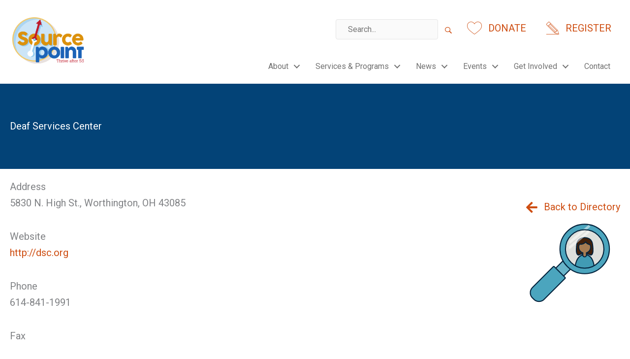

--- FILE ---
content_type: text/css; charset=utf-8
request_url: https://mysourcepoint.org/app/cache/min/1/app/uploads/bb-plugin/cache/3d41964702c136fa38253cc523c8f3b5-layout-bundle.css?ver=1770046735
body_size: 15613
content:
.fl-builder-content *,.fl-builder-content *:before,.fl-builder-content *:after{-webkit-box-sizing:border-box;-moz-box-sizing:border-box;box-sizing:border-box}.fl-row:before,.fl-row:after,.fl-row-content:before,.fl-row-content:after,.fl-col-group:before,.fl-col-group:after,.fl-col:before,.fl-col:after,.fl-module:not([data-accepts]):before,.fl-module:not([data-accepts]):after,.fl-module-content:before,.fl-module-content:after{display:table;content:" "}.fl-row:after,.fl-row-content:after,.fl-col-group:after,.fl-col:after,.fl-module:not([data-accepts]):after,.fl-module-content:after{clear:both}.fl-clear{clear:both}.fl-row,.fl-row-content{margin-left:auto;margin-right:auto;min-width:0}.fl-row-content-wrap{position:relative}.fl-builder-mobile .fl-row-bg-photo .fl-row-content-wrap{background-attachment:scroll}.fl-row-bg-video,.fl-row-bg-video .fl-row-content,.fl-row-bg-embed,.fl-row-bg-embed .fl-row-content{position:relative}.fl-row-bg-video .fl-bg-video,.fl-row-bg-embed .fl-bg-embed-code{bottom:0;left:0;overflow:hidden;position:absolute;right:0;top:0}.fl-row-bg-video .fl-bg-video video,.fl-row-bg-embed .fl-bg-embed-code video{bottom:0;left:0;max-width:none;position:absolute;right:0;top:0}.fl-row-bg-video .fl-bg-video video{min-width:100%;min-height:100%;width:auto;height:auto}.fl-row-bg-video .fl-bg-video iframe,.fl-row-bg-embed .fl-bg-embed-code iframe{pointer-events:none;width:100vw;height:56.25vw;max-width:none;min-height:100vh;min-width:177.77vh;position:absolute;top:50%;left:50%;-ms-transform:translate(-50%,-50%);-webkit-transform:translate(-50%,-50%);transform:translate(-50%,-50%)}.fl-bg-video-fallback{background-position:50% 50%;background-repeat:no-repeat;background-size:cover;bottom:0;left:0;position:absolute;right:0;top:0}.fl-row-bg-slideshow,.fl-row-bg-slideshow .fl-row-content{position:relative}.fl-row .fl-bg-slideshow{bottom:0;left:0;overflow:hidden;position:absolute;right:0;top:0;z-index:0}.fl-builder-edit .fl-row .fl-bg-slideshow *{bottom:0;height:auto!important;left:0;position:absolute!important;right:0;top:0}.fl-row-bg-overlay .fl-row-content-wrap:after{border-radius:inherit;content:'';display:block;position:absolute;top:0;right:0;bottom:0;left:0;z-index:0}.fl-row-bg-overlay .fl-row-content{position:relative;z-index:1}.fl-row-default-height .fl-row-content-wrap,.fl-row-custom-height .fl-row-content-wrap{display:-webkit-box;display:-webkit-flex;display:-ms-flexbox;display:flex;min-height:100vh}.fl-row-overlap-top .fl-row-content-wrap{display:-webkit-inline-box;display:-webkit-inline-flex;display:-moz-inline-box;display:-ms-inline-flexbox;display:inline-flex;width:100%}.fl-row-default-height .fl-row-content-wrap,.fl-row-custom-height .fl-row-content-wrap{min-height:0}.fl-row-default-height .fl-row-content,.fl-row-full-height .fl-row-content,.fl-row-custom-height .fl-row-content{-webkit-box-flex:1 1 auto;-moz-box-flex:1 1 auto;-webkit-flex:1 1 auto;-ms-flex:1 1 auto;flex:1 1 auto}.fl-row-default-height .fl-row-full-width.fl-row-content,.fl-row-full-height .fl-row-full-width.fl-row-content,.fl-row-custom-height .fl-row-full-width.fl-row-content{max-width:100%;width:100%}.fl-row-default-height.fl-row-align-center .fl-row-content-wrap,.fl-row-full-height.fl-row-align-center .fl-row-content-wrap,.fl-row-custom-height.fl-row-align-center .fl-row-content-wrap{-webkit-align-items:center;-webkit-box-align:center;-webkit-box-pack:center;-webkit-justify-content:center;-ms-flex-align:center;-ms-flex-pack:center;justify-content:center;align-items:center}.fl-row-default-height.fl-row-align-bottom .fl-row-content-wrap,.fl-row-full-height.fl-row-align-bottom .fl-row-content-wrap,.fl-row-custom-height.fl-row-align-bottom .fl-row-content-wrap{-webkit-align-items:flex-end;-webkit-justify-content:flex-end;-webkit-box-align:end;-webkit-box-pack:end;-ms-flex-align:end;-ms-flex-pack:end;justify-content:flex-end;align-items:flex-end}.fl-col-group-equal-height{display:flex;flex-wrap:wrap;width:100%}.fl-col-group-equal-height.fl-col-group-has-child-loading{flex-wrap:nowrap}.fl-col-group-equal-height .fl-col,.fl-col-group-equal-height .fl-col-content{display:flex;flex:1 1 auto}.fl-col-group-equal-height .fl-col-content{flex-direction:column;flex-shrink:1;min-width:1px;max-width:100%;width:100%}.fl-col-group-equal-height:before,.fl-col-group-equal-height .fl-col:before,.fl-col-group-equal-height .fl-col-content:before,.fl-col-group-equal-height:after,.fl-col-group-equal-height .fl-col:after,.fl-col-group-equal-height .fl-col-content:after{content:none}.fl-col-group-nested.fl-col-group-equal-height.fl-col-group-align-top .fl-col-content,.fl-col-group-equal-height.fl-col-group-align-top .fl-col-content{justify-content:flex-start}.fl-col-group-nested.fl-col-group-equal-height.fl-col-group-align-center .fl-col-content,.fl-col-group-equal-height.fl-col-group-align-center .fl-col-content{justify-content:center}.fl-col-group-nested.fl-col-group-equal-height.fl-col-group-align-bottom .fl-col-content,.fl-col-group-equal-height.fl-col-group-align-bottom .fl-col-content{justify-content:flex-end}.fl-col-group-equal-height.fl-col-group-align-center .fl-col-group{width:100%}.fl-col{float:left;min-height:1px}.fl-col-bg-overlay .fl-col-content{position:relative}.fl-col-bg-overlay .fl-col-content:after{border-radius:inherit;content:'';display:block;position:absolute;top:0;right:0;bottom:0;left:0;z-index:0}.fl-col-bg-overlay .fl-module{position:relative;z-index:2}.single:not(.woocommerce).single-fl-builder-template .fl-content{width:100%}.fl-builder-layer{position:absolute;top:0;left:0;right:0;bottom:0;z-index:0;pointer-events:none;overflow:hidden}.fl-builder-shape-layer{z-index:0}.fl-builder-shape-layer.fl-builder-bottom-edge-layer{z-index:1}.fl-row-bg-overlay .fl-builder-shape-layer{z-index:1}.fl-row-bg-overlay .fl-builder-shape-layer.fl-builder-bottom-edge-layer{z-index:2}.fl-row-has-layers .fl-row-content{z-index:1}.fl-row-bg-overlay .fl-row-content{z-index:2}.fl-builder-layer>*{display:block;position:absolute;top:0;left:0;width:100%}.fl-builder-layer+.fl-row-content{position:relative}.fl-builder-layer .fl-shape{fill:#aaa;stroke:none;stroke-width:0;width:100%}@supports (-webkit-touch-callout:inherit){.fl-row.fl-row-bg-parallax .fl-row-content-wrap,.fl-row.fl-row-bg-fixed .fl-row-content-wrap{background-position:center!important;background-attachment:scroll!important}}@supports (-webkit-touch-callout:none){.fl-row.fl-row-bg-fixed .fl-row-content-wrap{background-position:center!important;background-attachment:scroll!important}}.fl-clearfix:before,.fl-clearfix:after{display:table;content:" "}.fl-clearfix:after{clear:both}.sr-only{position:absolute;width:1px;height:1px;padding:0;overflow:hidden;clip:rect(0,0,0,0);white-space:nowrap;border:0}.fl-builder-content .fl-button:is(a,button),.fl-builder-content a.fl-button:visited{border-radius:4px;display:inline-block;font-size:16px;font-weight:400;line-height:18px;padding:12px 24px;text-decoration:none;text-shadow:none}.fl-builder-content .fl-button:hover{text-decoration:none}.fl-builder-content .fl-button:active{position:relative;top:1px}.fl-builder-content .fl-button-width-full .fl-button{width:100%;display:block;text-align:center}.fl-builder-content .fl-button-width-custom .fl-button{display:inline-block;text-align:center;max-width:100%}.fl-builder-content .fl-button-left{text-align:left}.fl-builder-content .fl-button-center{text-align:center}.fl-builder-content .fl-button-right{text-align:right}.fl-builder-content .fl-button i{font-size:1.3em;height:auto;margin-right:8px;vertical-align:middle;width:auto}.fl-builder-content .fl-button i.fl-button-icon-after{margin-left:8px;margin-right:0}.fl-builder-content .fl-button-has-icon .fl-button-text{vertical-align:middle}.fl-icon-wrap{display:inline-block}.fl-icon{display:table-cell;vertical-align:middle}.fl-icon a{text-decoration:none}.fl-icon i{float:right;height:auto;width:auto}.fl-icon i:before{border:none!important;height:auto;width:auto}.fl-icon-text{display:table-cell;text-align:left;padding-left:15px;vertical-align:middle}.fl-icon-text-empty{display:none}.fl-icon-text *:last-child{margin:0!important;padding:0!important}.fl-icon-text a{text-decoration:none}.fl-icon-text span{display:block}.fl-icon-text span.mce-edit-focus{min-width:1px}.fl-module img{max-width:100%}.fl-photo{line-height:0;position:relative}.fl-photo-align-left{text-align:left}.fl-photo-align-center{text-align:center}.fl-photo-align-right{text-align:right}.fl-photo-content{display:inline-block;line-height:0;position:relative;max-width:100%}.fl-photo-img-svg{width:100%}.fl-photo-content img{display:inline;height:auto;max-width:100%}.fl-photo-crop-circle img{-webkit-border-radius:100%;-moz-border-radius:100%;border-radius:100%}.fl-photo-caption{font-size:13px;line-height:18px;overflow:hidden;text-overflow:ellipsis}.fl-photo-caption-below{padding-bottom:20px;padding-top:10px}.fl-photo-caption-hover{background:rgba(0,0,0,.7);bottom:0;color:#fff;left:0;opacity:0;filter:alpha(opacity=0);padding:10px 15px;position:absolute;right:0;-webkit-transition:opacity 0.3s ease-in;-moz-transition:opacity 0.3s ease-in;transition:opacity 0.3s ease-in}.fl-photo-content:hover .fl-photo-caption-hover{opacity:100;filter:alpha(opacity=100)}.fl-builder-pagination,.fl-builder-pagination-load-more{padding:40px 0}.fl-builder-pagination ul.page-numbers{list-style:none;margin:0;padding:0;text-align:center}.fl-builder-pagination li{display:inline-block;list-style:none;margin:0;padding:0}.fl-builder-pagination li a.page-numbers,.fl-builder-pagination li span.page-numbers{border:1px solid #e6e6e6;display:inline-block;padding:5px 10px;margin:0 0 5px}.fl-builder-pagination li a.page-numbers:hover,.fl-builder-pagination li span.current{background:#f5f5f5;text-decoration:none}.fl-slideshow,.fl-slideshow *{-webkit-box-sizing:content-box;-moz-box-sizing:content-box;box-sizing:content-box}.fl-slideshow .fl-slideshow-image img{max-width:none!important}.fl-slideshow-social{line-height:0!important}.fl-slideshow-social *{margin:0!important}.fl-builder-content .bx-wrapper .bx-viewport{background:transparent;border:none;box-shadow:none;left:0}.mfp-wrap button.mfp-arrow,.mfp-wrap button.mfp-arrow:active,.mfp-wrap button.mfp-arrow:hover,.mfp-wrap button.mfp-arrow:focus{background:transparent!important;border:none!important;outline:none;position:absolute;top:50%;box-shadow:none!important}.mfp-wrap .mfp-close,.mfp-wrap .mfp-close:active,.mfp-wrap .mfp-close:hover,.mfp-wrap .mfp-close:focus{background:transparent!important;border:none!important;outline:none;position:absolute;top:0;box-shadow:none!important}.admin-bar .mfp-wrap .mfp-close,.admin-bar .mfp-wrap .mfp-close:active,.admin-bar .mfp-wrap .mfp-close:hover,.admin-bar .mfp-wrap .mfp-close:focus{top:32px!important}img.mfp-img{padding:0}.mfp-counter{display:none}.mfp-wrap .mfp-preloader.fa{font-size:30px}.fl-form-field{margin-bottom:15px}.fl-form-field input.fl-form-error{border-color:#DD6420}.fl-form-error-message{clear:both;color:#DD6420;display:none;padding-top:8px;font-size:12px;font-weight:lighter}.fl-form-button-disabled{opacity:.5}.fl-animation{opacity:0}body.fl-no-js .fl-animation{opacity:1}.fl-builder-preview .fl-animation,.fl-builder-edit .fl-animation,.fl-animated{opacity:1}.fl-animated{animation-fill-mode:both}.fl-button.fl-button-icon-animation i{width:0!important;opacity:0;transition:all 0.2s ease-out}.fl-button.fl-button-icon-animation:hover i{opacity:1!important}.fl-button.fl-button-icon-animation i.fl-button-icon-after{margin-left:0px!important}.fl-button.fl-button-icon-animation:hover i.fl-button-icon-after{margin-left:10px!important}.fl-button.fl-button-icon-animation i.fl-button-icon-before{margin-right:0!important}.fl-button.fl-button-icon-animation:hover i.fl-button-icon-before{margin-right:20px!important;margin-left:-10px}.fl-builder-content .fl-button:is(a,button),.fl-builder-content a.fl-button:visited{background:#fafafa;border:1px solid #ccc;color:#333}.fl-builder-content .fl-button:is(a,button) *,.fl-builder-content a.fl-button:visited *{color:#333}@media (max-width:992px){.fl-col-group.fl-col-group-medium-reversed{display:-webkit-flex;display:flex;-webkit-flex-wrap:wrap-reverse;flex-wrap:wrap-reverse;flex-direction:row-reverse}}@media (max-width:768px){.fl-row-content-wrap{background-attachment:scroll!important}.fl-row-bg-parallax .fl-row-content-wrap{background-attachment:scroll!important;background-position:center center!important}.fl-col-group.fl-col-group-equal-height{display:block}.fl-col-group.fl-col-group-equal-height.fl-col-group-custom-width{display:-webkit-box;display:-webkit-flex;display:flex}.fl-col-group.fl-col-group-responsive-reversed{display:-webkit-flex;display:flex;-webkit-flex-wrap:wrap-reverse;flex-wrap:wrap-reverse;flex-direction:row-reverse}.fl-col-group.fl-col-group-responsive-reversed .fl-col:not(.fl-col-small-custom-width){flex-basis:100%;width:100%!important}.fl-col-group.fl-col-group-medium-reversed:not(.fl-col-group-responsive-reversed){display:unset;display:unset;-webkit-flex-wrap:unset;flex-wrap:unset;flex-direction:unset}.fl-col{clear:both;float:none;margin-left:auto;margin-right:auto;width:auto!important}.fl-col-small:not(.fl-col-small-full-width){max-width:400px}.fl-block-col-resize{display:none}.fl-row[data-node] .fl-row-content-wrap{margin:0;padding-left:0;padding-right:0}.fl-row[data-node] .fl-bg-video,.fl-row[data-node] .fl-bg-slideshow{left:0;right:0}.fl-col[data-node] .fl-col-content{margin:0;padding-left:0;padding-right:0}}@media (min-width:1201px){html .fl-visible-large:not(.fl-visible-desktop),html .fl-visible-medium:not(.fl-visible-desktop),html .fl-visible-mobile:not(.fl-visible-desktop){display:none}}@media (min-width:993px) and (max-width:1200px){html .fl-visible-desktop:not(.fl-visible-large),html .fl-visible-medium:not(.fl-visible-large),html .fl-visible-mobile:not(.fl-visible-large){display:none}}@media (min-width:769px) and (max-width:992px){html .fl-visible-desktop:not(.fl-visible-medium),html .fl-visible-large:not(.fl-visible-medium),html .fl-visible-mobile:not(.fl-visible-medium){display:none}}@media (max-width:768px){html .fl-visible-desktop:not(.fl-visible-mobile),html .fl-visible-large:not(.fl-visible-mobile),html .fl-visible-medium:not(.fl-visible-mobile){display:none}}.fl-col-content{display:flex;flex-direction:column;margin-top:0;margin-right:0;margin-bottom:0;margin-left:0;padding-top:0;padding-right:0;padding-bottom:0;padding-left:0}.fl-row-fixed-width{max-width:1400px}.fl-builder-content>.fl-module-box{margin:0}.fl-row-content-wrap{margin-top:0;margin-right:0;margin-bottom:0;margin-left:0;padding-top:20px;padding-right:20px;padding-bottom:20px;padding-left:20px}.fl-module-content,.fl-module:where(.fl-module:not(:has(>.fl-module-content))){margin-top:20px;margin-right:20px;margin-bottom:20px;margin-left:20px}.fl-node-5feb8ac6d40e4>.fl-row-content-wrap{background-color:#fff;border-top-width:1px;border-right-width:0;border-bottom-width:1px;border-left-width:0;box-shadow:0 8px 10px 0 rgba(0,0,0,.02)}.fl-node-5feb8ac6d40e4 .fl-row-content{max-width:1500px}.fl-node-5feb8ac6d40e4>.fl-row-content-wrap{padding-top:2px;padding-bottom:2px}.fl-node-5fee23a359932{width:52.97%}@media(max-width:992px){.fl-builder-content .fl-node-5fee23a359932{width:50%!important;max-width:none;-webkit-box-flex:0 1 auto;-moz-box-flex:0 1 auto;-webkit-flex:0 1 auto;-ms-flex:0 1 auto;flex:0 1 auto}}.fl-node-5fee25d94735a{width:100%}.fl-node-5fee25ab9bfcf{width:20.06%}@media(max-width:992px){.fl-builder-content .fl-node-5fee25ab9bfcf{width:50%!important;max-width:none;-webkit-box-flex:0 1 auto;-moz-box-flex:0 1 auto;-webkit-flex:0 1 auto;-ms-flex:0 1 auto;flex:0 1 auto}}@media(max-width:768px){.fl-builder-content .fl-node-5fee25ab9bfcf{width:100%!important;max-width:none;clear:none;float:left}}.fl-node-5ff3839f82d81{width:13.46%}@media(max-width:992px){.fl-builder-content .fl-node-5ff3839f82d81{width:50%!important;max-width:none;-webkit-box-flex:0 1 auto;-moz-box-flex:0 1 auto;-webkit-flex:0 1 auto;-ms-flex:0 1 auto;flex:0 1 auto}}@media(max-width:768px){.fl-builder-content .fl-node-5ff3839f82d81{width:50%!important;max-width:none;clear:none;float:left}}.fl-node-5ff37f7343df0{width:13.51%}@media(max-width:992px){.fl-builder-content .fl-node-5ff37f7343df0{width:50%!important;max-width:none;-webkit-box-flex:0 1 auto;-moz-box-flex:0 1 auto;-webkit-flex:0 1 auto;-ms-flex:0 1 auto;flex:0 1 auto}}@media(max-width:768px){.fl-builder-content .fl-node-5ff37f7343df0{width:50%!important;max-width:none;clear:none;float:left}}.fl-menu ul,.fl-menu li{list-style:none;margin:0;padding:0}.fl-menu .menu:before,.fl-menu .menu:after{content:'';display:table;clear:both}.fl-menu-horizontal{display:inline-flex;flex-wrap:wrap;align-items:center}.fl-menu li{position:relative}.fl-menu a{display:block;padding:10px;text-decoration:none}.fl-menu a:hover{text-decoration:none}.fl-menu .sub-menu{min-width:220px}.fl-module[data-node] .fl-menu .fl-menu-expanded .sub-menu{background-color:transparent;-webkit-box-shadow:none;-ms-box-shadow:none;box-shadow:none}.fl-menu .fl-has-submenu:focus,.fl-menu .fl-has-submenu .sub-menu:focus,.fl-menu .fl-has-submenu-container:focus{outline:0}.fl-menu .fl-has-submenu-container:has(span.fl-menu-toggle){position:relative}.fl-menu .fl-has-submenu-container:has(button.fl-menu-toggle){display:grid;grid-template-columns:1fr 40px}.fl-menu .fl-menu-accordion .fl-has-submenu>.sub-menu{display:none}.fl-menu .fl-menu-accordion .fl-has-submenu.fl-active .hide-heading>.sub-menu{box-shadow:none;display:block!important}.fl-menu span.fl-menu-toggle{position:absolute;top:0;right:0;bottom:0;height:100%;cursor:pointer}.fl-menu button.fl-menu-toggle{all:unset;position:relative;cursor:pointer}.fl-menu .fl-toggle-arrows .fl-menu-toggle:before{border-color:#333}.fl-menu .fl-menu-expanded .fl-menu-toggle{display:none}.fl-menu .fl-menu-mobile-toggle{position:relative;padding:8px;background-color:transparent;border:none;color:#333;border-radius:0;cursor:pointer}.fl-menu .fl-menu-mobile-toggle:focus-visible,.fl-menu-mobile-close:focus-visible,.fl-menu .fl-menu-toggle:focus-visible{outline:2px auto Highlight;outline:2px auto -webkit-focus-ring-color}.fl-menu .fl-menu-mobile-toggle.text{width:100%;text-align:center}.fl-menu .fl-menu-mobile-toggle.hamburger .fl-menu-mobile-toggle-label,.fl-menu .fl-menu-mobile-toggle.hamburger-label .fl-menu-mobile-toggle-label{display:inline-block;margin-left:10px;vertical-align:middle}.fl-menu .fl-menu-mobile-toggle.hamburger .svg-container,.fl-menu .fl-menu-mobile-toggle.hamburger-label .svg-container{display:inline-block;position:relative;width:1.4em;height:1.4em;vertical-align:middle}.fl-menu .fl-menu-mobile-toggle.hamburger .hamburger-menu,.fl-menu .fl-menu-mobile-toggle.hamburger-label .hamburger-menu{position:absolute;top:0;left:0;right:0;bottom:0}.fl-menu .fl-menu-mobile-toggle.hamburger .hamburger-menu rect,.fl-menu .fl-menu-mobile-toggle.hamburger-label .hamburger-menu rect{fill:currentColor}li.mega-menu .hide-heading>a,li.mega-menu .hide-heading>.fl-has-submenu-container,li.mega-menu-disabled .hide-heading>a,li.mega-menu-disabled .hide-heading>.fl-has-submenu-container{display:none}ul.fl-menu-horizontal li.mega-menu{position:static}ul.fl-menu-horizontal li.mega-menu>ul.sub-menu{top:inherit!important;left:0!important;right:0!important;width:100%}ul.fl-menu-horizontal li.mega-menu.fl-has-submenu:hover>ul.sub-menu,ul.fl-menu-horizontal li.mega-menu.fl-has-submenu.focus>ul.sub-menu{display:flex!important}ul.fl-menu-horizontal li.mega-menu>ul.sub-menu li{border-color:transparent}ul.fl-menu-horizontal li.mega-menu>ul.sub-menu>li{width:100%}ul.fl-menu-horizontal li.mega-menu>ul.sub-menu>li>.fl-has-submenu-container a{font-weight:700}ul.fl-menu-horizontal li.mega-menu>ul.sub-menu>li>.fl-has-submenu-container a:hover{background:transparent}ul.fl-menu-horizontal li.mega-menu>ul.sub-menu .fl-menu-toggle{display:none}ul.fl-menu-horizontal li.mega-menu>ul.sub-menu ul.sub-menu{background:transparent;-webkit-box-shadow:none;-ms-box-shadow:none;box-shadow:none;display:block;min-width:0;opacity:1;padding:0;position:static;visibility:visible}:where(.fl-col-group-medium-reversed,.fl-col-group-responsive-reversed,.fl-col-group-equal-height.fl-col-group-custom-width)>.fl-menu-mobile-clone{flex:1 1 100%}.fl-menu-mobile-clone{clear:both}.fl-menu-mobile-clone .fl-menu .menu{float:none!important}.fl-menu-mobile-flyout .fl-menu-mobile-close,.fl-menu-mobile-flyout .fl-menu-mobile-close:hover,.fl-menu-mobile-flyout .fl-menu-mobile-close:focus{background:none;border:0 none;color:inherit;font-size:18px;padding:10px 15px;margin:5px 0;cursor:pointer}.fl-node-5feb8ac6d40f1 .menu-item a{color:#707070}.fl-node-5feb8ac6d40f1 .fl-menu .fl-toggle-arrows .fl-menu-toggle:before{border-color:#707070}.fl-node-5feb8ac6d40f1 .menu-item :is(*:focus,a:hover,.fl-has-submenu-container:hover>*),.fl-node-5feb8ac6d40f1 .current-menu-item>a,.fl-node-5feb8ac6d40f1 .current-menu-item>.fl-has-submenu-container>*{color:#CE4E12}.fl-node-5feb8ac6d40f1 .fl-toggle-arrows :is(.fl-menu-toggle:focus,.fl-has-submenu-container:hover>.fl-menu-toggle):before,.fl-node-5feb8ac6d40f1 .fl-toggle-arrows .current-menu-item>.fl-has-submenu-container>.fl-menu-toggle:before{border-color:#CE4E12}.fl-node-5feb8ac6d40f1 .menu .fl-has-submenu .sub-menu{display:none}.fl-node-5feb8ac6d40f1 .fl-menu .sub-menu{background-color:#fff;-webkit-box-shadow:0 1px 20px rgba(0,0,0,.1);-ms-box-shadow:0 1px 20px rgba(0,0,0,.1);box-shadow:0 1px 20px rgba(0,0,0,.1)}.fl-node-5feb8ac6d40f1 .fl-menu .fl-menu-toggle:before{content:'';position:absolute;right:50%;top:50%;z-index:1;display:block;width:9px;height:9px;margin:-5px -5px 0 0;border-right:2px solid;border-bottom:2px solid;-webkit-transform-origin:right bottom;-ms-transform-origin:right bottom;transform-origin:right bottom;-webkit-transform:translateX(-5px) rotate(45deg);-ms-transform:translateX(-5px) rotate(45deg);transform:translateX(-5px) rotate(45deg)}.fl-node-5feb8ac6d40f1 .fl-menu .fl-has-submenu.focus>.fl-has-submenu-container>.fl-menu-toggle,.fl-node-5feb8ac6d40f1 .fl-menu .fl-has-submenu.fl-active>.fl-has-submenu-container .fl-menu-toggle,.fl-node-5feb8ac6d40f1 .fl-menu:not(.no-hover) .fl-has-submenu:hover>.fl-has-submenu-container>.fl-menu-toggle{-webkit-transform:rotate(-180deg);-ms-transform:rotate(-180deg);transform:rotate(-180deg)}.fl-node-5feb8ac6d40f1 .fl-menu-horizontal.fl-toggle-arrows .fl-has-submenu-container a{padding-right:34px}.fl-node-5feb8ac6d40f1 .fl-menu-horizontal.fl-toggle-arrows .fl-menu-toggle{width:36px}.fl-node-5feb8ac6d40f1 .fl-menu-horizontal.fl-toggle-arrows .fl-menu-toggle,.fl-node-5feb8ac6d40f1 .fl-menu-vertical.fl-toggle-arrows .fl-menu-toggle{width:34px}.fl-node-5feb8ac6d40f1 .fl-menu li{border-top:1px solid transparent}.fl-node-5feb8ac6d40f1 .fl-menu li:first-child{border-top:none}@media (max-width:768px){.fl-node-5feb8ac6d40f1 .fl-menu ul.menu{display:none;float:none}.fl-node-5feb8ac6d40f1 .fl-menu .sub-menu{-webkit-box-shadow:none;-ms-box-shadow:none;box-shadow:none}.fl-node-5feb8ac6d40f1 .fl-menu:not(.no-hover) .fl-has-submenu:hover>.sub-menu,.fl-node-5feb8ac6d40f1 .mega-menu.fl-active .hide-heading>.sub-menu,.fl-node-5feb8ac6d40f1 .mega-menu-disabled.fl-active .hide-heading>.sub-menu{display:block!important}.fl-node-5feb8ac6d40f1 .fl-menu-logo,.fl-node-5feb8ac6d40f1 .fl-menu-search-item{display:none}}@media (min-width:769px){.fl-node-5feb8ac6d40f1 .fl-menu .menu>li{display:inline-block}.fl-node-5feb8ac6d40f1 .menu li{border-left:1px solid transparent;border-top:none}.fl-node-5feb8ac6d40f1 .menu li:first-child{border:none}.fl-node-5feb8ac6d40f1 .menu li li{border-top:1px solid transparent;border-left:none}.fl-node-5feb8ac6d40f1 .menu .fl-has-submenu .sub-menu{position:absolute;top:100%;left:0;z-index:10;visibility:hidden;opacity:0;text-align:left}.fl-node-5feb8ac6d40f1 .fl-has-submenu .fl-has-submenu .sub-menu{top:0;left:100%}.fl-node-5feb8ac6d40f1 .fl-menu .fl-has-submenu:hover>.sub-menu,.fl-node-5feb8ac6d40f1 .fl-menu .fl-has-submenu.focus>.sub-menu{display:block;visibility:visible;opacity:1}.fl-node-5feb8ac6d40f1 .menu .fl-has-submenu.fl-menu-submenu-right .sub-menu{left:inherit;right:0}.fl-node-5feb8ac6d40f1 .menu .fl-has-submenu .fl-has-submenu.fl-menu-submenu-right .sub-menu{top:0;left:inherit;right:100%}.fl-node-5feb8ac6d40f1 .fl-menu .fl-has-submenu.fl-active>.fl-has-submenu-container .fl-menu-toggle{-webkit-transform:none;-ms-transform:none;transform:none}.fl-node-5feb8ac6d40f1 .fl-menu .fl-has-submenu .fl-has-submenu .fl-menu-toggle:before{-webkit-transform:translateY(-5px) rotate(-45deg);-ms-transform:translateY(-5px) rotate(-45deg);transform:translateY(-5px) rotate(-45deg)}.fl-node-5feb8ac6d40f1 ul.sub-menu{padding-top:0;padding-right:0;padding-bottom:0;padding-left:0}.fl-node-5feb8ac6d40f1 ul.sub-menu a{padding-top:18px;padding-right:18px;padding-bottom:18px;padding-left:18px}.fl-node-5feb8ac6d40f1 .fl-menu .fl-menu-mobile-toggle{display:none}}.fl-node-5feb8ac6d40f1 .fl-menu .fl-menu-mobile-toggle{color:#707070;font-size:16px;text-transform:none;padding-top:20px;padding-right:20px;padding-bottom:20px;padding-left:20px;border-color:rgba(0,0,0,.1)}.fl-node-5feb8ac6d40f1 .fl-menu .fl-menu-mobile-toggle rect,.fl-node-5feb8ac6d40f1 .fl-menu .fl-menu-mobile-toggle.hamburger .hamburger-menu rect{fill:#707070}.fl-node-5feb8ac6d40f1 .fl-menu .fl-menu-mobile-toggle:hover,.fl-node-5feb8ac6d40f1 .fl-menu .fl-menu-mobile-toggle.fl-active{color:#CE4E12}.fl-node-5feb8ac6d40f1 .fl-menu .fl-menu-mobile-toggle:hover rect,.fl-node-5feb8ac6d40f1 .fl-menu .fl-menu-mobile-toggle.fl-active rect,.fl-node-5feb8ac6d40f1 .fl-menu .fl-menu-mobile-toggle.hamburger:hover .hamburger-menu rect,.fl-node-5feb8ac6d40f1 .fl-menu .fl-menu-mobile-toggle.fl-active .hamburger-menu rect{fill:#CE4E12}.fl-node-5feb8ac6d40f1 ul.fl-menu-horizontal li.mega-menu>ul.sub-menu>li>.fl-has-submenu-container a:hover{color:#707070}.fl-node-5feb8ac6d40f1 .fl-menu .menu,.fl-node-5feb8ac6d40f1 .fl-menu .menu>li{font-size:16px;line-height:1;text-transform:none}.fl-node-5feb8ac6d40f1 .fl-menu{text-align:right}.fl-node-5feb8ac6d40f1 .fl-menu .menu{justify-content:right}.fl-node-5feb8ac6d40f1 .menu a{padding-top:20px;padding-right:20px;padding-bottom:20px;padding-left:20px}.fl-node-5feb8ac6d40f1 .fl-menu .menu .sub-menu>li{font-size:16px;line-height:1}.fl-node-5feb8ac6d40f1 .fl-menu .fl-menu-mobile-toggle{float:right}@media(max-width:1200px){.fl-node-5feb8ac6d40f1 .fl-menu .fl-menu-mobile-toggle{float:none}}@media(max-width:992px){.fl-node-5feb8ac6d40f1 .fl-menu{text-align:center}.fl-node-5feb8ac6d40f1 .fl-menu .menu{justify-content:center}.fl-node-5feb8ac6d40f1 .fl-menu .fl-menu-mobile-toggle{float:none}}@media(max-width:768px){.fl-node-5feb8ac6d40f1 .menu li.fl-has-submenu ul.sub-menu{padding-left:15px}.fl-node-5feb8ac6d40f1 .fl-menu .sub-menu{background-color:transparent}.fl-node-5feb8ac6d40f1 .fl-menu .fl-menu-mobile-toggle{float:none}}.fl-node-5feb8ac6d40f1>.fl-module-content{margin-top:-60px;margin-right:0;margin-bottom:0;margin-left:0}@media (max-width:992px){.fl-node-5feb8ac6d40f1.fl-module>.fl-module-content{margin-top:20px}}.adv-icon-horizontal .adv-icon-link{display:inline-block;vertical-align:top}.adv-icon-vertical .adv-icon-link{display:block}.adv-icon-left{text-align:left}.adv-icon-center{text-align:center}.adv-icon-right{text-align:right}.fl-node-5feb8c4de5c76 .adv-icon-horizontal .adv-icon-link{margin-bottom:10px;display:inline-block}.fl-node-5feb8c4de5c76 .adv-icon-left .adv-icon-link{margin-right:10px}.fl-node-5feb8c4de5c76 .adv-icon-center .adv-icon-link{margin-left:5px;margin-right:5px}.fl-node-5feb8c4de5c76 .adv-icon-right .adv-icon-link{margin-left:10px}.fl-node-5feb8c4de5c76 .adv-icon-1 .uabb-imgicon-wrap{text-align:left}.fl-node-5feb8c4de5c76 .adv-icon-1 .uabb-image .uabb-photo-img{width:150px}@media (max-width:992px){.fl-node-5feb8c4de5c76 .adv-icon-1 .uabb-imgicon-wrap{text-align:}}@media (max-width:768px){.fl-node-5feb8c4de5c76 .adv-icon-1 .uabb-imgicon-wrap{text-align:}}.fl-node-5feb8c4de5c76 .uabb-module-content.adv-icon-wrap .uabb-icon-wrap .uabb-icon i:before{font-size:150px}@media (max-width:768px){.fl-node-5feb8c4de5c76 .adv-icon-1 .uabb-imgicon-wrap{text-align:center}}@media (max-width:768px){.fl-node-5feb8c4de5c76 .adv-icon-wrap{text-align:center}}@media (max-width:992px){.fl-node-5feb8c4de5c76 .adv-icon-horizontal .adv-icon-link{margin-bottom:px;display:inline-block}.fl-node-5feb8c4de5c76 .adv-icon-left .adv-icon-link{margin-right:px}.fl-node-5feb8c4de5c76 .adv-icon-center .adv-icon-link{margin-left:0;margin-right:0}.fl-node-5feb8c4de5c76 .adv-icon-right .adv-icon-link{margin-left:px}}@media (max-width:768px){.fl-node-5feb8c4de5c76 .adv-icon-horizontal .adv-icon-link{margin-bottom:px;display:inline-block}.fl-node-5feb8c4de5c76 .adv-icon-left .adv-icon-link{margin-right:px}.fl-node-5feb8c4de5c76 .adv-icon-center .adv-icon-link{margin-left:0;margin-right:0}.fl-node-5feb8c4de5c76 .adv-icon-right .adv-icon-link{margin-left:px}}.fl-node-5feb8c4de5c76>.fl-module-content{margin-top:5px;margin-right:5px;margin-bottom:0;margin-left:5px}.fl-search-form{position:relative}.fl-search-form-wrap{display:inline-flex;max-width:100%;align-items:center;position:relative}.fl-search-form-fields{flex-basis:100%}.fl-search-form .fl-form-field input,.fl-search-form .fl-form-field input[type=search]{height:auto;width:100%}.fl-search-button-expand .fl-search-form-fields,.fl-search-form-inline .fl-search-form-fields{align-items:center;display:inline-flex;flex-wrap:nowrap;max-width:100%}.fl-search-form-width-full .fl-search-form-wrap{width:100%}.fl-search-form-input-wrap{position:relative}.fl-search-form .fl-form-field{display:flex;align-items:center}.fl-search-form-input .fl-form-field,.fl-search-form-button .fl-form-field,.fl-search-form-inline .fl-form-field,.mfp-container .fl-form-field{margin:0}.fl-search-form-inline .fl-search-form-input-wrap{width:100%}.fl-search-form-inline .fl-form-field{padding-right:10px}.fl-search-button-center .fl-search-form-fields{justify-content:center}.fl-search-button-left .fl-search-form-fields{justify-content:flex-start}.fl-search-button-right .fl-search-form-fields{justify-content:flex-end}.fl-search-button-expand .fl-button-wrap,.fl-search-form-inline .fl-button-wrap{flex:0 0 auto}.fl-search-button-expand .fl-search-form-fields{align-items:center;display:inline-flex;flex-wrap:nowrap;max-width:100%;-webkit-transition:all .4s;-moz-transition:all .4s;transition:all .4s}.fl-search-button-expand .fl-search-form-input-wrap{-webkit-transition:all .4s;-moz-transition:all .4s;transition:all .4s;overflow:hidden}.fl-search-button-expand .fl-search-form-input-wrap{width:0}.fl-search-expanded .fl-search-form-input-wrap{width:100%}.fl-search-button-expand-right .fl-search-form-fields{flex-direction:row-reverse}.fl-search-button-expand-right.fl-search-button-right .fl-search-form-fields{justify-content:flex-start}.fl-search-button-expand-right.fl-search-button-left .fl-search-form-fields{justify-content:flex-end}.fl-search-button-expand .fl-button{outline:none}.fl-search-button-expand-right .fl-form-field{margin-left:10px}.fl-search-button-expand-left .fl-form-field{margin-right:10px}.fl-search-button-expand.fl-search-button-center .fl-form-field{justify-content:center}.fl-search-button-expand.fl-search-button-left .fl-form-field{justify-content:flex-start}.fl-search-button-expand.fl-search-button-right .fl-form-field{justify-content:flex-end}.fl-search-button-fullscreen.fl-search-button-center .fl-search-form-wrap{justify-content:center}.fl-search-button-fullscreen.fl-search-button-left .fl-search-form-wrap{justify-content:flex-start}.fl-search-button-fullscreen.fl-search-button-right .fl-search-form-wrap{justify-content:flex-end}.fl-search-button-fullscreen .fl-search-form-fields{display:contents}.fl-search-button-fullscreen .fl-search-form-input-wrap{display:none}.mfp-container .fl-search-form-input-wrap{box-sizing:border-box;margin:0 auto}.fl-search-form-stacked .fl-search-results-content.fl-search-open{margin-top:-12px}.fl-search-results-content{visibility:hidden;opacity:0;-moz-transition:max-height 0.5s cubic-bezier(0,1,0,1);-o-transition:max-height 0.5s cubic-bezier(0,1,0,1);-webkit-transition:max-height 0.5s cubic-bezier(0,1,0,1);transition:max-height 0.5s cubic-bezier(0,1,0,1);-webkit-box-shadow:0 2px 4px -2px rgba(0,0,0,.4);-moz-box-shadow:0 2px 4px -2px rgba(0,0,0,.4);box-shadow:0 2px 4px -2px rgba(0,0,0,.4);border-radius:4px;border:1px solid #e6e6e6;overflow-y:auto;background:#fff;text-align:left;position:absolute;max-height:0;width:calc(100% - 10px);z-index:1100}.fl-search-results-content.fl-search-open{max-height:400px;height:auto;visibility:visible;opacity:1;padding:15px;margin:5px 0}.fl-search-form-center.fl-search-form-width-custom .fl-search-results-content{left:50%;-webkit-transform:translateX(-50%);transform:translateX(-50%)}.fl-search-form-left .fl-search-results-content{left:0}.fl-search-form-right .fl-search-results-content{right:0}.fl-search-post-item{border-bottom:1px solid #e6e6e6;overflow:hidden;padding:10px 0;cursor:pointer}.fl-search-post-item:last-child{border-bottom:0 none}.fl-search-post-image{float:left;position:relative;margin-right:10px;width:60px}.fl-search-post-image img{height:auto!important;width:100%!important}.fl-search-post-title{font-size:15px}.fl-search-loader-wrap{display:none;line-height:16px;position:relative;height:30px}.fl-search-loader{animation:fl-spin 2s linear infinite;z-index:2;position:absolute;padding:2px;right:10px;top:0;width:30px;height:30px}.fl-search-loader .path{stroke:hsla(210,77%,75%,1);stroke-linecap:round;animation:fl-dash 1.5s ease-in-out infinite}@keyframes fl-spin{100%{transform:rotate(360deg)}}@keyframes fl-dash{0%{stroke-dasharray:1,150;stroke-dashoffset:0}50%{stroke-dasharray:90,150;stroke-dashoffset:-35}100%{stroke-dasharray:90,150;stroke-dashoffset:-124}}.fl-builder-content .fl-node-5fee235d91ebc .fl-button i.fl-button-icon-before{margin-right:0}.fl-node-5fee235d91ebc .fl-search-form-wrap{font-size:16px;padding:10px;min-height:0;padding-top:5px;padding-right:5px;padding-bottom:5px;padding-left:5px}.fl-node-5fee235d91ebc .fl-search-form{text-align:right}.fl-node-5fee235d91ebc .fl-form-field input[type=search]{border-radius:4px;font-size:16px;line-height:16px;padding:12px 24px;padding-top:10px;padding-bottom:10px}.fl-button:is(a,button){cursor:pointer}.fl-node-5fee235d91ebc.fl-button-wrap,.fl-node-5fee235d91ebc .fl-button-wrap{text-align:right}.fl-builder-content .fl-node-5fee235d91ebc .fl-button:is(a,button){padding-top:10px;padding-right:10px;padding-bottom:10px;padding-left:10px}.fl-builder-content .fl-node-5fee235d91ebc .fl-button:is(a,button),.fl-builder-content .fl-node-5fee235d91ebc .fl-button:is(a,button) *{transition:none;-moz-transition:none;-webkit-transition:none;-o-transition:none}.fl-node-5fee235d91ebc>.fl-module-content{margin-top:-40px;margin-bottom:10px}@media (max-width:992px){.fl-node-5fee235d91ebc.fl-module>.fl-module-content{margin-top:20px}}.fl-button:is(a,button){cursor:pointer}.fl-node-5ff37d54b1c8b.fl-button-wrap,.fl-node-5ff37d54b1c8b .fl-button-wrap{text-align:center}.fl-builder-content .fl-node-5ff37d54b1c8b .fl-button:is(a,button){padding-top:10px;padding-bottom:10px}.fl-builder-content .fl-node-5ff37d54b1c8b .fl-button:is(a,button),.fl-builder-content .fl-node-5ff37d54b1c8b a.fl-button:visited,.fl-page .fl-builder-content .fl-node-5ff37d54b1c8b .fl-button:is(a,button),.fl-page .fl-builder-content .fl-node-5ff37d54b1c8b a.fl-button:visited{font-weight:600;border:1px solid #c24206;background-color:#ce4e12}.fl-builder-content .fl-node-5ff37d54b1c8b .fl-button:is(a,button):hover,.fl-builder-content .fl-node-5ff37d54b1c8b .fl-button:is(a,button):focus,.fl-page .fl-builder-content .fl-node-5ff37d54b1c8b .fl-button:is(a,button):hover,.fl-page .fl-builder-content .fl-node-5ff37d54b1c8b .fl-button:is(a,button):focus{border:1px solid #f1978f}.fl-builder-content .fl-node-5ff37d54b1c8b .fl-button:is(a,button):hover,.fl-page .fl-builder-content .fl-node-5ff37d54b1c8b .fl-button:is(a,button):hover,.fl-page .fl-builder-content .fl-node-5ff37d54b1c8b .fl-button:is(a,button):hover,.fl-page .fl-page .fl-builder-content .fl-node-5ff37d54b1c8b .fl-button:is(a,button):hover{background-color:#FDA39B}.fl-builder-content .fl-node-5ff37d54b1c8b .fl-button:is(a,button),.fl-builder-content .fl-node-5ff37d54b1c8b a.fl-button:visited,.fl-builder-content .fl-node-5ff37d54b1c8b .fl-button:is(a,button) *,.fl-builder-content .fl-node-5ff37d54b1c8b a.fl-button:visited *,.fl-page .fl-builder-content .fl-node-5ff37d54b1c8b .fl-button:is(a,button),.fl-page .fl-builder-content .fl-node-5ff37d54b1c8b a.fl-button:visited,.fl-page .fl-builder-content .fl-node-5ff37d54b1c8b .fl-button:is(a,button) *,.fl-page .fl-builder-content .fl-node-5ff37d54b1c8b a.fl-button:visited *{color:#fff}.fl-builder-content .fl-node-5ff37d54b1c8b .fl-button:is(a,button),.fl-builder-content .fl-node-5ff37d54b1c8b .fl-button:is(a,button) *{transition:none;-moz-transition:none;-webkit-transition:none;-o-transition:none}@media(max-width:992px){.fl-node-5ff37d54b1c8b.fl-button-wrap,.fl-node-5ff37d54b1c8b .fl-button-wrap{text-align:center}}.fl-node-5ff37d54b1c8b>.fl-module-content{margin-top:-45px;margin-right:10px;margin-bottom:0;margin-left:10px}@media (max-width:992px){.fl-node-5ff37d54b1c8b.fl-module>.fl-module-content{margin-top:20px;margin-right:20px;margin-bottom:20px;margin-left:20px}}.fl-button:is(a,button){cursor:pointer}.fl-node-5ff382c7e034f.fl-button-wrap,.fl-node-5ff382c7e034f .fl-button-wrap{text-align:center}.fl-builder-content .fl-node-5ff382c7e034f .fl-button:is(a,button){padding-top:10px;padding-bottom:10px}.fl-builder-content .fl-node-5ff382c7e034f .fl-button:is(a,button),.fl-builder-content .fl-node-5ff382c7e034f a.fl-button:visited,.fl-page .fl-builder-content .fl-node-5ff382c7e034f .fl-button:is(a,button),.fl-page .fl-builder-content .fl-node-5ff382c7e034f a.fl-button:visited{font-weight:600;border:1px solid #c24206;background-color:#ce4e12}.fl-builder-content .fl-node-5ff382c7e034f .fl-button:is(a,button):hover,.fl-builder-content .fl-node-5ff382c7e034f .fl-button:is(a,button):focus,.fl-page .fl-builder-content .fl-node-5ff382c7e034f .fl-button:is(a,button):hover,.fl-page .fl-builder-content .fl-node-5ff382c7e034f .fl-button:is(a,button):focus{border:1px solid #f1978f}.fl-builder-content .fl-node-5ff382c7e034f .fl-button:is(a,button):hover,.fl-page .fl-builder-content .fl-node-5ff382c7e034f .fl-button:is(a,button):hover,.fl-page .fl-builder-content .fl-node-5ff382c7e034f .fl-button:is(a,button):hover,.fl-page .fl-page .fl-builder-content .fl-node-5ff382c7e034f .fl-button:is(a,button):hover{background-color:#FDA39B}.fl-builder-content .fl-node-5ff382c7e034f .fl-button:is(a,button),.fl-builder-content .fl-node-5ff382c7e034f a.fl-button:visited,.fl-builder-content .fl-node-5ff382c7e034f .fl-button:is(a,button) *,.fl-builder-content .fl-node-5ff382c7e034f a.fl-button:visited *,.fl-page .fl-builder-content .fl-node-5ff382c7e034f .fl-button:is(a,button),.fl-page .fl-builder-content .fl-node-5ff382c7e034f a.fl-button:visited,.fl-page .fl-builder-content .fl-node-5ff382c7e034f .fl-button:is(a,button) *,.fl-page .fl-builder-content .fl-node-5ff382c7e034f a.fl-button:visited *{color:#fff}.fl-builder-content .fl-node-5ff382c7e034f .fl-button:is(a,button),.fl-builder-content .fl-node-5ff382c7e034f .fl-button:is(a,button) *{transition:none;-moz-transition:none;-webkit-transition:none;-o-transition:none}@media(max-width:992px){.fl-node-5ff382c7e034f.fl-button-wrap,.fl-node-5ff382c7e034f .fl-button-wrap{text-align:center}}.fl-node-5ff382c7e034f>.fl-module-content{margin-top:-45px;margin-right:10px;margin-bottom:0;margin-left:10px}@media (max-width:992px){.fl-node-5ff382c7e034f.fl-module>.fl-module-content{margin-top:20px;margin-right:20px;margin-bottom:20px;margin-left:20px}}.fl-builder-content[data-type="header"].fl-theme-builder-header-sticky{position:fixed;width:100%;z-index:100}.fl-theme-builder-flyout-menu-push-left .fl-builder-content[data-type="header"].fl-theme-builder-header-sticky{left:auto!important;transition:left 0.2s!important}.fl-theme-builder-flyout-menu-push-right .fl-builder-content[data-type="header"].fl-theme-builder-header-sticky{right:auto!important;transition:right 0.2s!important}.fl-builder-content[data-type="header"].fl-theme-builder-header-sticky .fl-menu .fl-menu-mobile-opacity{height:100vh;width:100vw}.fl-builder-content[data-type="header"]:not([data-overlay="1"]).fl-theme-builder-header-sticky .fl-menu-mobile-flyout{top:0}.fl-theme-builder-flyout-menu-active body{margin-left:0px!important;margin-right:0px!important}.fl-theme-builder-has-flyout-menu,.fl-theme-builder-has-flyout-menu body{overflow-x:hidden}.fl-theme-builder-flyout-menu-push-right{right:0;transition:right 0.2s ease-in-out}.fl-theme-builder-flyout-menu-push-left{left:0;transition:left 0.2s ease-in-out}.fl-theme-builder-flyout-menu-active .fl-theme-builder-flyout-menu-push-right{position:relative;right:250px}.fl-theme-builder-flyout-menu-active .fl-theme-builder-flyout-menu-push-left{position:relative;left:250px}.fl-theme-builder-flyout-menu-active .fl-builder-content[data-type="header"] .fl-menu-disable-transition{transition:none}.fl-builder-content[data-shrink="1"] .fl-row-content-wrap,.fl-builder-content[data-shrink="1"] .fl-col-content,.fl-builder-content[data-shrink="1"] .fl-module-content,.fl-builder-content[data-shrink="1"] img{-webkit-transition:all 0.4s ease-in-out,background-position 1ms;-moz-transition:all 0.4s ease-in-out,background-position 1ms;transition:all 0.4s ease-in-out,background-position 1ms}.fl-builder-content[data-shrink="1"] img{width:auto}.fl-builder-content[data-shrink="1"] img.fl-photo-img{width:auto;height:auto}.fl-builder-content[data-type="header"].fl-theme-builder-header-shrink .fl-row-content-wrap{margin-bottom:0;margin-top:0}.fl-theme-builder-header-shrink-row-bottom.fl-row-content-wrap{padding-bottom:5px}.fl-theme-builder-header-shrink-row-top.fl-row-content-wrap{padding-top:5px}.fl-builder-content[data-type="header"].fl-theme-builder-header-shrink .fl-col-content{margin-bottom:0;margin-top:0;padding-bottom:0;padding-top:0}.fl-theme-builder-header-shrink-module-bottom.fl-module-content,.fl-theme-builder-header-shrink-module-bottom.fl-module:where(.fl-module:not(:has(>.fl-module-content))){margin-bottom:5px}.fl-theme-builder-header-shrink-module-top.fl-module-content,.fl-theme-builder-header-shrink-module-bottom.fl-module:where(.fl-module:not(:has(>.fl-module-content))){margin-top:5px}.fl-builder-content[data-type="header"].fl-theme-builder-header-shrink img{-webkit-transition:all 0.4s ease-in-out,background-position 1ms;-moz-transition:all 0.4s ease-in-out,background-position 1ms;transition:all 0.4s ease-in-out,background-position 1ms}.fl-builder-content[data-overlay="1"]:not(.fl-theme-builder-header-sticky):not(.fl-builder-content-editing){position:absolute;width:100%;z-index:100}.fl-builder-edit body:not(.single-fl-theme-layout) .fl-builder-content[data-overlay="1"]{display:none}body:not(.single-fl-theme-layout) .fl-builder-content[data-overlay="1"]:not(.fl-theme-builder-header-scrolled):not([data-overlay-bg="default"]) .fl-row-content-wrap,body:not(.single-fl-theme-layout) .fl-builder-content[data-overlay="1"]:not(.fl-theme-builder-header-scrolled):not([data-overlay-bg="default"]) .fl-col-content,body:not(.single-fl-theme-layout) .fl-builder-content[data-overlay="1"]:not(.fl-theme-builder-header-scrolled):not([data-overlay-bg="default"]) .fl-module-box{background:transparent}.fl-col-group-equal-height.fl-col-group-align-bottom .fl-col-content{-webkit-justify-content:flex-end;justify-content:flex-end;-webkit-box-align:end;-webkit-box-pack:end;-ms-flex-pack:end}.uabb-module-content h1,.uabb-module-content h2,.uabb-module-content h3,.uabb-module-content h4,.uabb-module-content h5,.uabb-module-content h6{margin:0;clear:both}.fl-module-content a,.fl-module-content a:hover,.fl-module-content a:focus{text-decoration:none}.uabb-row-separator{position:absolute;width:100%;left:0}.uabb-top-row-separator{top:0;bottom:auto}.uabb-bottom-row-separator{top:auto;bottom:0}.fl-builder-content-editing .fl-visible-medium.uabb-row,.fl-builder-content-editing .fl-visible-medium-mobile.uabb-row,.fl-builder-content-editing .fl-visible-mobile.uabb-row{display:none!important}@media (max-width:992px){.fl-builder-content-editing .fl-visible-desktop.uabb-row,.fl-builder-content-editing .fl-visible-mobile.uabb-row{display:none!important}.fl-builder-content-editing .fl-visible-desktop-medium.uabb-row,.fl-builder-content-editing .fl-visible-medium.uabb-row,.fl-builder-content-editing .fl-visible-medium-mobile.uabb-row{display:block!important}}@media (max-width:768px){.fl-builder-content-editing .fl-visible-desktop.uabb-row,.fl-builder-content-editing .fl-visible-desktop-medium.uabb-row,.fl-builder-content-editing .fl-visible-medium.uabb-row{display:none!important}.fl-builder-content-editing .fl-visible-medium-mobile.uabb-row,.fl-builder-content-editing .fl-visible-mobile.uabb-row{display:block!important}}.fl-responsive-preview-content .fl-builder-content-editing{overflow-x:hidden;overflow-y:visible}.uabb-row-separator svg{width:100%}.uabb-top-row-separator.uabb-has-svg svg{position:absolute;padding:0;margin:0;left:50%;top:-1px;bottom:auto;-webkit-transform:translateX(-50%);-ms-transform:translateX(-50%);transform:translateX(-50%)}.uabb-bottom-row-separator.uabb-has-svg svg{position:absolute;padding:0;margin:0;left:50%;bottom:-1px;top:auto;-webkit-transform:translateX(-50%);-ms-transform:translateX(-50%);transform:translateX(-50%)}.uabb-bottom-row-separator.uabb-has-svg .uasvg-wave-separator{bottom:0}.uabb-top-row-separator.uabb-has-svg .uasvg-wave-separator{top:0}.uabb-bottom-row-separator.uabb-svg-triangle svg,.uabb-bottom-row-separator.uabb-xlarge-triangle svg,.uabb-top-row-separator.uabb-xlarge-triangle-left svg,.uabb-bottom-row-separator.uabb-svg-circle svg,.uabb-top-row-separator.uabb-slime-separator svg,.uabb-top-row-separator.uabb-grass-separator svg,.uabb-top-row-separator.uabb-grass-bend-separator svg,.uabb-bottom-row-separator.uabb-mul-triangles-separator svg,.uabb-top-row-separator.uabb-wave-slide-separator svg,.uabb-top-row-separator.uabb-pine-tree-separator svg,.uabb-top-row-separator.uabb-pine-tree-bend-separator svg,.uabb-bottom-row-separator.uabb-stamp-separator svg,.uabb-bottom-row-separator.uabb-xlarge-circle svg,.uabb-top-row-separator.uabb-wave-separator svg{left:50%;-webkit-transform:translateX(-50%) scaleY(-1);-moz-transform:translateX(-50%) scaleY(-1);-ms-transform:translateX(-50%) scaleY(-1);-o-transform:translateX(-50%) scaleY(-1);transform:translateX(-50%) scaleY(-1)}.uabb-bottom-row-separator.uabb-big-triangle svg{left:50%;-webkit-transform:scale(1) scaleY(-1) translateX(-50%);-moz-transform:scale(1) scaleY(-1) translateX(-50%);-ms-transform:scale(1) scaleY(-1) translateX(-50%);-o-transform:scale(1) scaleY(-1) translateX(-50%);transform:scale(1) scaleY(-1) translateX(-50%)}.uabb-top-row-separator.uabb-big-triangle svg{left:50%;-webkit-transform:translateX(-50%) scale(1);-moz-transform:translateX(-50%) scale(1);-ms-transform:translateX(-50%) scale(1);-o-transform:translateX(-50%) scale(1);transform:translateX(-50%) scale(1)}.uabb-top-row-separator.uabb-xlarge-triangle-right svg{left:50%;-webkit-transform:translateX(-50%) scale(-1);-moz-transform:translateX(-50%) scale(-1);-ms-transform:translateX(-50%) scale(-1);-o-transform:translateX(-50%) scale(-1);transform:translateX(-50%) scale(-1)}.uabb-bottom-row-separator.uabb-xlarge-triangle-right svg{left:50%;-webkit-transform:translateX(-50%) scaleX(-1);-moz-transform:translateX(-50%) scaleX(-1);-ms-transform:translateX(-50%) scaleX(-1);-o-transform:translateX(-50%) scaleX(-1);transform:translateX(-50%) scaleX(-1)}.uabb-top-row-separator.uabb-curve-up-separator svg{left:50%;-webkit-transform:translateX(-50%) scaleY(-1);-moz-transform:translateX(-50%) scaleY(-1);-ms-transform:translateX(-50%) scaleY(-1);-o-transform:translateX(-50%) scaleY(-1);transform:translateX(-50%) scaleY(-1)}.uabb-top-row-separator.uabb-curve-down-separator svg{left:50%;-webkit-transform:translateX(-50%) scale(-1);-moz-transform:translateX(-50%) scale(-1);-ms-transform:translateX(-50%) scale(-1);-o-transform:translateX(-50%) scale(-1);transform:translateX(-50%) scale(-1)}.uabb-bottom-row-separator.uabb-curve-down-separator svg{left:50%;-webkit-transform:translateX(-50%) scaleX(-1);-moz-transform:translateX(-50%) scaleX(-1);-ms-transform:translateX(-50%) scaleX(-1);-o-transform:translateX(-50%) scaleX(-1);transform:translateX(-50%) scaleX(-1)}.uabb-top-row-separator.uabb-tilt-left-separator svg{left:50%;-webkit-transform:translateX(-50%) scale(-1);-moz-transform:translateX(-50%) scale(-1);-ms-transform:translateX(-50%) scale(-1);-o-transform:translateX(-50%) scale(-1);transform:translateX(-50%) scale(-1)}.uabb-top-row-separator.uabb-tilt-right-separator svg{left:50%;-webkit-transform:translateX(-50%) scaleY(-1);-moz-transform:translateX(-50%) scaleY(-1);-ms-transform:translateX(-50%) scaleY(-1);-o-transform:translateX(-50%) scaleY(-1);transform:translateX(-50%) scaleY(-1)}.uabb-bottom-row-separator.uabb-tilt-left-separator svg{left:50%;-webkit-transform:translateX(-50%);-moz-transform:translateX(-50%);-ms-transform:translateX(-50%);-o-transform:translateX(-50%);transform:translateX(-50%)}.uabb-bottom-row-separator.uabb-tilt-right-separator svg{left:50%;-webkit-transform:translateX(-50%) scaleX(-1);-moz-transform:translateX(-50%) scaleX(-1);-ms-transform:translateX(-50%) scaleX(-1);-o-transform:translateX(-50%) scaleX(-1);transform:translateX(-50%) scaleX(-1)}.uabb-top-row-separator.uabb-tilt-left-separator,.uabb-top-row-separator.uabb-tilt-right-separator{top:0}.uabb-bottom-row-separator.uabb-tilt-left-separator,.uabb-bottom-row-separator.uabb-tilt-right-separator{bottom:0}.uabb-top-row-separator.uabb-arrow-outward-separator svg,.uabb-top-row-separator.uabb-arrow-inward-separator svg,.uabb-top-row-separator.uabb-cloud-separator svg,.uabb-top-row-separator.uabb-multi-triangle svg{left:50%;-webkit-transform:translateX(-50%) scaleY(-1);-moz-transform:translateX(-50%) scaleY(-1);-ms-transform:translateX(-50%) scaleY(-1);-o-transform:translateX(-50%) scaleY(-1);transform:translateX(-50%) scaleY(-1)}.uabb-bottom-row-separator.uabb-multi-triangle svg{bottom:-2px}.uabb-row-separator.uabb-round-split:after,.uabb-row-separator.uabb-round-split:before{left:0;width:50%;background:inherit inherit/inherit inherit inherit inherit;content:'';position:absolute}.uabb-button-wrap a,.uabb-button-wrap a:visited{display:inline-block;font-size:16px;line-height:18px;text-decoration:none;text-shadow:none}.fl-builder-content .uabb-button:hover{text-decoration:none}.fl-builder-content .uabb-button-width-full .uabb-button{display:block;text-align:center}.uabb-button-width-custom .uabb-button{display:inline-block;text-align:center;max-width:100%}.fl-builder-content .uabb-button-left{text-align:left}.fl-builder-content .uabb-button-center{text-align:center}.fl-builder-content .uabb-infobox .uabb-button-center,.fl-builder-content .uabb-modal-action-wrap .uabb-button-center,.fl-builder-content .uabb-ultb3-box .uabb-button-center,.fl-builder-content .uabb-slide-down .uabb-button-center,.fl-builder-content .uabb-blog-post-content .uabb-button-center,.fl-builder-content .uabb-cta-wrap .uabb-button-center,.fl-builder-content .fl-module-uabb-off-canvas .uabb-button-wrap .uabb-button-center{text-align:inherit}.fl-builder-content .uabb-button-right{text-align:right}.fl-builder-content .uabb-button i,.fl-builder-content .uabb-button i:before{font-size:1em;height:1em;line-height:1em;width:1em}.uabb-button .uabb-button-icon-after{margin-left:8px;margin-right:0}.uabb-button .uabb-button-icon-before{margin-left:0;margin-right:8px}.uabb-button .uabb-button-icon-no-text{margin:0}.uabb-button-has-icon .uabb-button-text{vertical-align:middle}.uabb-icon-wrap{display:inline-block}.uabb-icon a{text-decoration:none}.uabb-icon i{display:block}.uabb-icon i:before{border:none!important;background:none!important}.uabb-icon-text{display:table-cell;text-align:left;padding-left:15px;vertical-align:middle}.uabb-icon-text *:last-child{margin:0!important;padding:0!important}.uabb-icon-text a{text-decoration:none}.uabb-photo{line-height:0;position:relative;z-index:2}.uabb-photo-align-left{text-align:left}.uabb-photo-align-center{text-align:center}.uabb-photo-align-right{text-align:right}.uabb-photo-content{border-radius:0;display:inline-block;line-height:0;position:relative;max-width:100%;overflow:hidden}.uabb-photo-content img{border-radius:inherit;display:inline;height:auto;max-width:100%;width:auto}.fl-builder-content .uabb-photo-crop-circle img{-webkit-border-radius:100%;-moz-border-radius:100%;border-radius:100%}.fl-builder-content .uabb-photo-crop-square img{-webkit-border-radius:0;-moz-border-radius:0;border-radius:0}.uabb-photo-caption{font-size:13px;line-height:18px;overflow:hidden;text-overflow:ellipsis;white-space:nowrap}.uabb-photo-caption-below{padding-bottom:20px;padding-top:10px}.uabb-photo-caption-hover{background:rgba(0,0,0,.7);bottom:0;color:#fff;left:0;opacity:0;visibility:hidden;filter:alpha(opacity=0);padding:10px 15px;position:absolute;right:0;-webkit-transition:visibility 200ms linear;-moz-transition:visibility 200ms linear;transition:visibility 200ms linear}.uabb-photo-content:hover .uabb-photo-caption-hover{opacity:100;visibility:visible}.uabb-active-btn{background:#1e8cbe;border-color:#0074a2;-webkit-box-shadow:inset 0 1px 0 rgba(120,200,230,.6);box-shadow:inset 0 1px 0 rgba(120,200,230,.6);color:#fff}.fl-builder-bar .fl-builder-add-content-button{display:block!important;opacity:1!important}.uabb-imgicon-wrap .uabb-icon{display:block}.uabb-imgicon-wrap .uabb-icon i{float:none}.uabb-imgicon-wrap .uabb-image{line-height:0;position:relative}.uabb-imgicon-wrap .uabb-image-align-left{text-align:left}.uabb-imgicon-wrap .uabb-image-align-center{text-align:center}.uabb-imgicon-wrap .uabb-image-align-right{text-align:right}.uabb-imgicon-wrap .uabb-image-content{display:inline-block;border-radius:0;line-height:0;position:relative;max-width:100%}.uabb-imgicon-wrap .uabb-image-content img{display:inline;height:auto!important;max-width:100%;width:auto;border-radius:inherit;box-shadow:none;box-sizing:content-box}.fl-builder-content .uabb-imgicon-wrap .uabb-image-crop-circle img{-webkit-border-radius:100%;-moz-border-radius:100%;border-radius:100%}.fl-builder-content .uabb-imgicon-wrap .uabb-image-crop-square img{-webkit-border-radius:0;-moz-border-radius:0;border-radius:0}.uabb-creative-button-wrap a,.uabb-creative-button-wrap a:visited{background:#fafafa;border:1px solid #ccc;color:#333;display:inline-block;vertical-align:middle;text-align:center;overflow:hidden;text-decoration:none;text-shadow:none;box-shadow:none;position:relative;-webkit-transition:all 200ms linear;-moz-transition:all 200ms linear;-ms-transition:all 200ms linear;-o-transition:all 200ms linear;transition:all 200ms linear}.uabb-creative-button-wrap a:focus{text-decoration:none;text-shadow:none;box-shadow:none}.uabb-creative-button-wrap a .uabb-creative-button-text,.uabb-creative-button-wrap a .uabb-creative-button-icon,.uabb-creative-button-wrap a:visited .uabb-creative-button-text,.uabb-creative-button-wrap a:visited .uabb-creative-button-icon{-webkit-transition:all 200ms linear;-moz-transition:all 200ms linear;-ms-transition:all 200ms linear;-o-transition:all 200ms linear;transition:all 200ms linear}.uabb-creative-button-wrap a:hover{text-decoration:none}.uabb-creative-button-wrap .uabb-creative-button-width-full .uabb-creative-button{display:block;text-align:center}.uabb-creative-button-wrap .uabb-creative-button-width-custom .uabb-creative-button{display:inline-block;text-align:center;max-width:100%}.uabb-creative-button-wrap .uabb-creative-button-left{text-align:left}.uabb-creative-button-wrap .uabb-creative-button-center{text-align:center}.uabb-creative-button-wrap .uabb-creative-button-right{text-align:right}.uabb-creative-button-wrap .uabb-creative-button i{font-size:1.3em;height:auto;vertical-align:middle;width:auto}.uabb-creative-button-wrap .uabb-creative-button .uabb-creative-button-icon-after{margin-left:8px;margin-right:0}.uabb-creative-button-wrap .uabb-creative-button .uabb-creative-button-icon-before{margin-right:8px;margin-left:0}.uabb-creative-button-wrap.uabb-creative-button-icon-no-text .uabb-creative-button i{margin:0}.uabb-creative-button-wrap .uabb-creative-button-has-icon .uabb-creative-button-text{vertical-align:middle}.uabb-creative-button-wrap a,.uabb-creative-button-wrap a:visited{padding:12px 24px}.uabb-creative-button.uabb-creative-transparent-btn{background:transparent}.uabb-creative-button.uabb-creative-transparent-btn:after{content:'';position:absolute;z-index:1;-webkit-transition:all 200ms linear;-moz-transition:all 200ms linear;-ms-transition:all 200ms linear;-o-transition:all 200ms linear;transition:all 200ms linear}.uabb-transparent-fill-top-btn:after,.uabb-transparent-fill-bottom-btn:after{width:100%;height:0;left:0}.uabb-transparent-fill-top-btn:after{top:0}.uabb-transparent-fill-bottom-btn:after{bottom:0}.uabb-transparent-fill-left-btn:after,.uabb-transparent-fill-right-btn:after{width:0;height:100%;top:0}.uabb-transparent-fill-left-btn:after{left:0}.uabb-transparent-fill-right-btn:after{right:0}.uabb-transparent-fill-center-btn:after{width:0;height:100%;top:50%;left:50%;-webkit-transform:translateX(-50%) translateY(-50%);-moz-transform:translateX(-50%) translateY(-50%);-ms-transform:translateX(-50%) translateY(-50%);-o-transform:translateX(-50%) translateY(-50%);transform:translateX(-50%) translateY(-50%)}.uabb-transparent-fill-diagonal-btn:after,.uabb-transparent-fill-horizontal-btn:after{width:100%;height:0;top:50%;left:50%}.uabb-transparent-fill-diagonal-btn{overflow:hidden}.uabb-transparent-fill-diagonal-btn:after{-webkit-transform:translateX(-50%) translateY(-50%) rotate(45deg);-moz-transform:translateX(-50%) translateY(-50%) rotate(45deg);-ms-transform:translateX(-50%) translateY(-50%) rotate(45deg);-o-transform:translateX(-50%) translateY(-50%) rotate(45deg);transform:translateX(-50%) translateY(-50%) rotate(45deg)}.uabb-transparent-fill-horizontal-btn:after{-webkit-transform:translateX(-50%) translateY(-50%);-moz-transform:translateX(-50%) translateY(-50%);-ms-transform:translateX(-50%) translateY(-50%);-o-transform:translateX(-50%) translateY(-50%);transform:translateX(-50%) translateY(-50%)}.uabb-creative-button-wrap .uabb-creative-threed-btn.uabb-threed_down-btn,.uabb-creative-button-wrap .uabb-creative-threed-btn.uabb-threed_up-btn,.uabb-creative-button-wrap .uabb-creative-threed-btn.uabb-threed_left-btn,.uabb-creative-button-wrap .uabb-creative-threed-btn.uabb-threed_right-btn{-webkit-transition:none;-moz-transition:none;-ms-transition:none;-o-transition:none;transition:none}.perspective{-webkit-perspective:800px;-moz-perspective:800px;perspective:800px;margin:0}.uabb-creative-button.uabb-creative-threed-btn:after{content:'';position:absolute;z-index:-1;-webkit-transition:all 200ms linear;-moz-transition:all 200ms linear;transition:all 200ms linear}.uabb-creative-button.uabb-creative-threed-btn{outline:1px solid transparent;-webkit-transform-style:preserve-3d;-moz-transform-style:preserve-3d;transform-style:preserve-3d}.uabb-creative-threed-btn.uabb-animate_top-btn:after{height:40%;left:0;top:-40%;width:100%;-webkit-transform-origin:0% 100%;-moz-transform-origin:0% 100%;transform-origin:0% 100%;-webkit-transform:rotateX(90deg);-moz-transform:rotateX(90deg);transform:rotateX(90deg)}.uabb-creative-threed-btn.uabb-animate_bottom-btn:after{width:100%;height:40%;left:0;top:100%;-webkit-transform-origin:0% 0%;-moz-transform-origin:0% 0%;-ms-transform-origin:0% 0%;transform-origin:0% 0%;-webkit-transform:rotateX(-90deg);-moz-transform:rotateX(-90deg);-ms-transform:rotateX(-90deg);transform:rotateX(-90deg)}.uabb-creative-threed-btn.uabb-animate_left-btn:after{width:20%;height:100%;left:-20%;top:0;-webkit-transform-origin:100% 0%;-moz-transform-origin:100% 0%;-ms-transform-origin:100% 0%;transform-origin:100% 0%;-webkit-transform:rotateY(-60deg);-moz-transform:rotateY(-60deg);-ms-transform:rotateY(-60deg);transform:rotateY(-60deg)}.uabb-creative-threed-btn.uabb-animate_right-btn:after{width:20%;height:100%;left:104%;top:0;-webkit-transform-origin:0% 0%;-moz-transform-origin:0% 0%;-ms-transform-origin:0% 0%;transform-origin:0% 0%;-webkit-transform:rotateY(120deg);-moz-transform:rotateY(120deg);-ms-transform:rotateY(120deg);transform:rotateY(120deg)}.uabb-animate_top-btn:hover{-webkit-transform:rotateX(-15deg);-moz-transform:rotateX(-15deg);-ms-transform:rotateX(-15deg);-o-transform:rotateX(-15deg);transform:rotateX(-15deg)}.uabb-animate_bottom-btn:hover{-webkit-transform:rotateX(15deg);-moz-transform:rotateX(15deg);-ms-transform:rotateX(15deg);-o-transform:rotateX(15deg);transform:rotateX(15deg)}.uabb-animate_left-btn:hover{-webkit-transform:rotateY(6deg);-moz-transform:rotateY(6deg);-ms-transform:rotateY(6deg);-o-transform:rotateY(6deg);transform:rotateY(6deg)}.uabb-animate_right-btn:hover{-webkit-transform:rotateY(-6deg);-moz-transform:rotateY(-6deg);-ms-transform:rotateY(-6deg);-o-transform:rotateY(-6deg);transform:rotateY(-6deg)}.uabb-creative-flat-btn.uabb-animate_to_right-btn,.uabb-creative-flat-btn.uabb-animate_to_left-btn,.uabb-creative-flat-btn.uabb-animate_from_top-btn,.uabb-creative-flat-btn.uabb-animate_from_bottom-btn{overflow:hidden;position:relative}.uabb-creative-flat-btn.uabb-animate_to_right-btn i,.uabb-creative-flat-btn.uabb-animate_to_left-btn i,.uabb-creative-flat-btn.uabb-animate_from_top-btn i,.uabb-creative-flat-btn.uabb-animate_from_bottom-btn i{bottom:0;height:100%;margin:0;opacity:1;position:absolute;right:0;width:100%;-webkit-transition:all 200ms linear;-moz-transition:all 200ms linear;transition:all 200ms linear;-webkit-transform:translateY(0);-moz-transform:translateY(0);-o-transform:translateY(0);-ms-transform:translateY(0);transform:translateY(0)}.uabb-creative-flat-btn.uabb-animate_to_right-btn .uabb-button-text,.uabb-creative-flat-btn.uabb-animate_to_left-btn .uabb-button-text,.uabb-creative-flat-btn.uabb-animate_from_top-btn .uabb-button-text,.uabb-creative-flat-btn.uabb-animate_from_bottom-btn .uabb-button-text{display:inline-block;width:100%;height:100%;-webkit-transition:all 200ms linear;-moz-transition:all 200ms linear;-ms-transition:all 200ms linear;-o-transition:all 200ms linear;transition:all 200ms linear;-webkit-backface-visibility:hidden;-moz-backface-visibility:hidden;backface-visibility:hidden}.uabb-creative-flat-btn.uabb-animate_to_right-btn i:before,.uabb-creative-flat-btn.uabb-animate_to_left-btn i:before,.uabb-creative-flat-btn.uabb-animate_from_top-btn i:before,.uabb-creative-flat-btn.uabb-animate_from_bottom-btn i:before{position:absolute;top:50%;left:50%;-webkit-transform:translateX(-50%) translateY(-50%);-moz-transform:translateX(-50%) translateY(-50%);-o-transform:translateX(-50%) translateY(-50%);-ms-transform:translateX(-50%) translateY(-50%);transform:translateX(-50%) translateY(-50%)}.uabb-creative-flat-btn.uabb-animate_to_right-btn:hover i,.uabb-creative-flat-btn.uabb-animate_to_left-btn:hover i{left:0}.uabb-creative-flat-btn.uabb-animate_from_top-btn:hover i,.uabb-creative-flat-btn.uabb-animate_from_bottom-btn:hover i{top:0}.uabb-creative-flat-btn.uabb-animate_to_right-btn i{top:0;left:-100%}.uabb-creative-flat-btn.uabb-animate_to_right-btn:hover .uabb-button-text{-webkit-transform:translateX(200%);-moz-transform:translateX(200%);-ms-transform:translateX(200%);-o-transform:translateX(200%);transform:translateX(200%)}.uabb-creative-flat-btn.uabb-animate_to_left-btn i{top:0;left:100%}.uabb-creative-flat-btn.uabb-animate_to_left-btn:hover .uabb-button-text{-webkit-transform:translateX(-200%);-moz-transform:translateX(-200%);-ms-transform:translateX(-200%);-o-transform:translateX(-200%);transform:translateX(-200%)}.uabb-creative-flat-btn.uabb-animate_from_top-btn i{top:-100%;left:0}.uabb-creative-flat-btn.uabb-animate_from_top-btn:hover .uabb-button-text{-webkit-transform:translateY(400px);-moz-transform:translateY(400px);-ms-transform:translateY(400px);-o-transform:translateY(400px);transform:translateY(400px)}.uabb-creative-flat-btn.uabb-animate_from_bottom-btn i{top:100%;left:0}.uabb-creative-flat-btn.uabb-animate_from_bottom-btn:hover .uabb-button-text{-webkit-transform:translateY(-400px);-moz-transform:translateY(-400px);-ms-transform:translateY(-400px);-o-transform:translateY(-400px);transform:translateY(-400px)}.uabb-tab-acc-content .wp-video,.uabb-tab-acc-content video.wp-video-shortcode,.uabb-tab-acc-content .mejs-container:not(.mejs-audio),.uabb-tab-acc-content .mejs-overlay.load,.uabb-adv-accordion-content .wp-video,.uabb-adv-accordion-content video.wp-video-shortcode,.uabb-adv-accordion-content .mejs-container:not(.mejs-audio),.uabb-adv-accordion-content .mejs-overlay.load{width:100%!important;height:100%!important}.uabb-tab-acc-content .mejs-container:not(.mejs-audio),.uabb-adv-accordion-content .mejs-container:not(.mejs-audio){padding-top:56.25%}.uabb-tab-acc-content .wp-video,.uabb-tab-acc-content video.wp-video-shortcode,.uabb-adv-accordion-content .wp-video,.uabb-adv-accordion-content video.wp-video-shortcode{max-width:100%!important}.uabb-tab-acc-content video.wp-video-shortcode,.uabb-adv-accordion-content video.wp-video-shortcode{position:relative}.uabb-tab-acc-content .mejs-container:not(.mejs-audio) .mejs-mediaelement,.uabb-adv-accordion-content .mejs-container:not(.mejs-audio) .mejs-mediaelement{position:absolute;top:0;right:0;bottom:0;left:0}.uabb-tab-acc-content .mejs-overlay-play,.uabb-adv-accordion-content .mejs-overlay-play{top:0;right:0;bottom:0;left:0;width:auto!important;height:auto!important}.fl-row-content-wrap .uabb-row-particles-background,.uabb-col-particles-background{width:100%;height:100%;position:absolute;left:0;top:0}.uabb-creative-button-wrap a,.uabb-creative-button-wrap a:visited{font-family:inherit;font-weight:inherit;font-size:px}.uabb-dual-button .uabb-btn,.uabb-dual-button .uabb-btn:visited{font-family:inherit;font-weight:inherit;font-size:px}.uabb-js-breakpoint{content:"default";display:none}@media screen and (max-width:992px){.uabb-js-breakpoint{content:"992"}}@media screen and (max-width:768px){.uabb-js-breakpoint{content:"768"}}.fl-node-5fee05ee36a65{color:#fff}.fl-builder-content .fl-node-5fee05ee36a65 *:not(input):not(textarea):not(select):not(a):not(h1):not(h2):not(h3):not(h4):not(h5):not(h6):not(.fl-menu-mobile-toggle){color:inherit}.fl-builder-content .fl-node-5fee05ee36a65 a{color:#fff}.fl-builder-content .fl-node-5fee05ee36a65 a:hover{color:#fff}.fl-builder-content .fl-node-5fee05ee36a65 h1,.fl-builder-content .fl-node-5fee05ee36a65 h2,.fl-builder-content .fl-node-5fee05ee36a65 h3,.fl-builder-content .fl-node-5fee05ee36a65 h4,.fl-builder-content .fl-node-5fee05ee36a65 h5,.fl-builder-content .fl-node-5fee05ee36a65 h6,.fl-builder-content .fl-node-5fee05ee36a65 h1 a,.fl-builder-content .fl-node-5fee05ee36a65 h2 a,.fl-builder-content .fl-node-5fee05ee36a65 h3 a,.fl-builder-content .fl-node-5fee05ee36a65 h4 a,.fl-builder-content .fl-node-5fee05ee36a65 h5 a,.fl-builder-content .fl-node-5fee05ee36a65 h6 a{color:#fff}.fl-node-5fee05ee36a65>.fl-row-content-wrap{background-color:#F3F5F2;border-top-width:1px;border-right-width:0;border-bottom-width:1px;border-left-width:0}.fl-node-5fee05ee36a65 .fl-row-content{max-width:1200px}.fl-node-5fee05ee36a65>.fl-row-content-wrap{padding-top:0;padding-bottom:0}.fl-node-5fee05ee36a70{color:#fff}.fl-builder-content .fl-node-5fee05ee36a70 *:not(input):not(textarea):not(select):not(a):not(h1):not(h2):not(h3):not(h4):not(h5):not(h6):not(.fl-menu-mobile-toggle){color:inherit}.fl-builder-content .fl-node-5fee05ee36a70 a{color:#fff}.fl-builder-content .fl-node-5fee05ee36a70 a:hover{color:#fff}.fl-builder-content .fl-node-5fee05ee36a70 h1,.fl-builder-content .fl-node-5fee05ee36a70 h2,.fl-builder-content .fl-node-5fee05ee36a70 h3,.fl-builder-content .fl-node-5fee05ee36a70 h4,.fl-builder-content .fl-node-5fee05ee36a70 h5,.fl-builder-content .fl-node-5fee05ee36a70 h6,.fl-builder-content .fl-node-5fee05ee36a70 h1 a,.fl-builder-content .fl-node-5fee05ee36a70 h2 a,.fl-builder-content .fl-node-5fee05ee36a70 h3 a,.fl-builder-content .fl-node-5fee05ee36a70 h4 a,.fl-builder-content .fl-node-5fee05ee36a70 h5 a,.fl-builder-content .fl-node-5fee05ee36a70 h6 a{color:#fff}.fl-node-5fee05ee36a70>.fl-row-content-wrap{background-color:#E9EBE8;border-top-width:1px;border-right-width:0;border-bottom-width:1px;border-left-width:0}.fl-node-5fee05ee36a70 .fl-row-content{max-width:1200px}.fl-node-5fee05ee36a70>.fl-row-content-wrap{padding-top:10px;padding-bottom:10px}.fl-node-5fee05ee36a74{width:36%}.fl-node-5fee05ee36a74>.fl-col-content{border-top-width:1px;border-right-width:1px;border-bottom-width:1px;border-left-width:1px}.fl-node-5fee06630952b{width:25%}.fl-node-5fee098a824fc{width:50%}.fl-node-6081875d61612{width:100%}.fl-node-5fee066309533{width:50%}.fl-node-5fee0adad0630{width:50%}.fl-node-5fee0c3ca98d2{width:14%}.fl-node-5fee05ee36a73{width:25%}.fl-node-5fee05ee36a73>.fl-col-content{border-top-width:1px;border-right-width:1px;border-bottom-width:1px;border-left-width:1px}.fl-node-5fee066309536{width:25%}.fl-node-5fee08dd9208f{width:25%}@media (max-width:768px){.fl-module-icon{text-align:center}}.fl-node-5fee05ee36a76 .fl-icon i,.fl-node-5fee05ee36a76 .fl-icon i:before{color:#9b9b9b}.fl-node-5fee05ee36a76 .fl-icon i:hover,.fl-node-5fee05ee36a76 .fl-icon i:hover:before,.fl-node-5fee05ee36a76 .fl-icon a:hover i,.fl-node-5fee05ee36a76 .fl-icon a:hover i:before{color:#7f7f7f}.fl-node-5fee05ee36a76 .fl-icon i,.fl-node-5fee05ee36a76 .fl-icon i:before{font-size:16px}.fl-node-5fee05ee36a76 .fl-icon-wrap .fl-icon-text{height:28px}.fl-node-5fee05ee36a76.fl-module-icon{text-align:left}@media(max-width:1200px){.fl-node-5fee05ee36a76 .fl-icon-wrap .fl-icon-text{height:28px}}@media(max-width:992px){.fl-node-5fee05ee36a76 .fl-icon-wrap .fl-icon-text{height:28px}}@media(max-width:768px){.fl-node-5fee05ee36a76 .fl-icon-wrap .fl-icon-text{height:28px}}.fl-node-5fee05ee36a76>.fl-module-content{margin-top:0;margin-bottom:0;margin-left:5px}.fl-node-5fee05ee36a77 .fl-icon i,.fl-node-5fee05ee36a77 .fl-icon i:before{color:#9b9b9b}.fl-node-5fee05ee36a77 .fl-icon i,.fl-node-5fee05ee36a77 .fl-icon i:before{font-size:16px}.fl-node-5fee05ee36a77 .fl-icon-wrap .fl-icon-text{height:28px}.fl-node-5fee05ee36a77.fl-module-icon{text-align:left}@media(max-width:1200px){.fl-node-5fee05ee36a77 .fl-icon-wrap .fl-icon-text{height:28px}}@media(max-width:992px){.fl-node-5fee05ee36a77 .fl-icon-wrap .fl-icon-text{height:28px}}@media(max-width:768px){.fl-node-5fee05ee36a77 .fl-icon-wrap .fl-icon-text{height:28px}}.fl-node-5fee05ee36a77>.fl-module-content{margin-top:0;margin-right:0;margin-bottom:0;margin-left:3px}.fl-node-5fee05ee36a7e .fl-icon i,.fl-node-5fee05ee36a7e .fl-icon i:before{color:#9b9b9b}.fl-node-5fee05ee36a7e .fl-icon i:hover,.fl-node-5fee05ee36a7e .fl-icon i:hover:before,.fl-node-5fee05ee36a7e .fl-icon a:hover i,.fl-node-5fee05ee36a7e .fl-icon a:hover i:before{color:#7f7f7f}.fl-node-5fee05ee36a7e .fl-icon i,.fl-node-5fee05ee36a7e .fl-icon i:before{font-size:16px}.fl-node-5fee05ee36a7e .fl-icon-wrap .fl-icon-text{height:28px}.fl-node-5fee05ee36a7e.fl-module-icon{text-align:left}@media(max-width:1200px){.fl-node-5fee05ee36a7e .fl-icon-wrap .fl-icon-text{height:28px}}@media(max-width:992px){.fl-node-5fee05ee36a7e .fl-icon-wrap .fl-icon-text{height:28px}}@media(max-width:768px){.fl-node-5fee05ee36a7e .fl-icon-wrap .fl-icon-text{height:28px}}.fl-node-5fee05ee36a7e>.fl-module-content{margin-top:0;margin-bottom:0;margin-left:5px}.fl-node-5fee05ee36a7f .fl-icon i,.fl-node-5fee05ee36a7f .fl-icon i:before{color:#9b9b9b}.fl-node-5fee05ee36a7f .fl-icon i,.fl-node-5fee05ee36a7f .fl-icon i:before{font-size:16px}.fl-node-5fee05ee36a7f .fl-icon-wrap .fl-icon-text{height:28px}.fl-node-5fee05ee36a7f.fl-module-icon{text-align:left}@media(max-width:1200px){.fl-node-5fee05ee36a7f .fl-icon-wrap .fl-icon-text{height:28px}}@media(max-width:992px){.fl-node-5fee05ee36a7f .fl-icon-wrap .fl-icon-text{height:28px}}@media(max-width:768px){.fl-node-5fee05ee36a7f .fl-icon-wrap .fl-icon-text{height:28px}}.fl-node-5fee05ee36a7f>.fl-module-content{margin-top:0;margin-right:0;margin-bottom:0;margin-left:3px}.adv-icon-horizontal .adv-icon-link{display:inline-block;vertical-align:top}.adv-icon-vertical .adv-icon-link{display:block}.adv-icon-left{text-align:left}.adv-icon-center{text-align:center}.adv-icon-right{text-align:right}.fl-node-5fee067340aa8 .adv-icon-horizontal .adv-icon-link{margin-bottom:10px;display:inline-block}.fl-node-5fee067340aa8 .adv-icon-left .adv-icon-link{margin-right:10px}.fl-node-5fee067340aa8 .adv-icon-center .adv-icon-link{margin-left:5px;margin-right:5px}.fl-node-5fee067340aa8 .adv-icon-right .adv-icon-link{margin-left:10px}.fl-node-5fee067340aa8 .adv-icon-1 .uabb-imgicon-wrap{text-align:left}.fl-node-5fee067340aa8 .adv-icon-1 .uabb-image .uabb-photo-img{width:120px}@media (max-width:992px){.fl-node-5fee067340aa8 .adv-icon-1 .uabb-imgicon-wrap{text-align:}}@media (max-width:768px){.fl-node-5fee067340aa8 .adv-icon-1 .uabb-imgicon-wrap{text-align:}}.fl-node-5fee067340aa8 .uabb-module-content.adv-icon-wrap .uabb-icon-wrap .uabb-icon i:before{font-size:120px}@media (max-width:768px){.fl-node-5fee067340aa8 .adv-icon-1 .uabb-imgicon-wrap{text-align:center}}@media (max-width:768px){.fl-node-5fee067340aa8 .adv-icon-wrap{text-align:center}}@media (max-width:992px){.fl-node-5fee067340aa8 .adv-icon-horizontal .adv-icon-link{margin-bottom:px;display:inline-block}.fl-node-5fee067340aa8 .adv-icon-left .adv-icon-link{margin-right:px}.fl-node-5fee067340aa8 .adv-icon-center .adv-icon-link{margin-left:0;margin-right:0}.fl-node-5fee067340aa8 .adv-icon-right .adv-icon-link{margin-left:px}}@media (max-width:768px){.fl-node-5fee067340aa8 .adv-icon-horizontal .adv-icon-link{margin-bottom:px;display:inline-block}.fl-node-5fee067340aa8 .adv-icon-left .adv-icon-link{margin-right:px}.fl-node-5fee067340aa8 .adv-icon-center .adv-icon-link{margin-left:0;margin-right:0}.fl-node-5fee067340aa8 .adv-icon-right .adv-icon-link{margin-left:px}}.fl-button:is(a,button){cursor:pointer}.fl-node-5fee071c9216b.fl-button-wrap,.fl-node-5fee071c9216b .fl-button-wrap{text-align:right}.fl-builder-content .fl-node-5fee071c9216b .fl-button:is(a,button),.fl-builder-content .fl-node-5fee071c9216b a.fl-button:visited,.fl-page .fl-builder-content .fl-node-5fee071c9216b .fl-button:is(a,button),.fl-page .fl-builder-content .fl-node-5fee071c9216b a.fl-button:visited{font-weight:600;border:1px solid #c24206;background-color:#ce4e12}.fl-builder-content .fl-node-5fee071c9216b .fl-button:is(a,button):hover,.fl-builder-content .fl-node-5fee071c9216b .fl-button:is(a,button):focus,.fl-page .fl-builder-content .fl-node-5fee071c9216b .fl-button:is(a,button):hover,.fl-page .fl-builder-content .fl-node-5fee071c9216b .fl-button:is(a,button):focus{border:1px solid #f1978f}.fl-builder-content .fl-node-5fee071c9216b .fl-button:is(a,button):hover,.fl-page .fl-builder-content .fl-node-5fee071c9216b .fl-button:is(a,button):hover,.fl-page .fl-builder-content .fl-node-5fee071c9216b .fl-button:is(a,button):hover,.fl-page .fl-page .fl-builder-content .fl-node-5fee071c9216b .fl-button:is(a,button):hover{background-color:#FDA39B}.fl-builder-content .fl-node-5fee071c9216b .fl-button:is(a,button),.fl-builder-content .fl-node-5fee071c9216b a.fl-button:visited,.fl-builder-content .fl-node-5fee071c9216b .fl-button:is(a,button) *,.fl-builder-content .fl-node-5fee071c9216b a.fl-button:visited *,.fl-page .fl-builder-content .fl-node-5fee071c9216b .fl-button:is(a,button),.fl-page .fl-builder-content .fl-node-5fee071c9216b a.fl-button:visited,.fl-page .fl-builder-content .fl-node-5fee071c9216b .fl-button:is(a,button) *,.fl-page .fl-builder-content .fl-node-5fee071c9216b a.fl-button:visited *{color:#fff}.fl-builder-content .fl-node-5fee071c9216b .fl-button:is(a,button),.fl-builder-content .fl-node-5fee071c9216b .fl-button:is(a,button) *{transition:none;-moz-transition:none;-webkit-transition:none;-o-transition:none}@media(max-width:768px){.fl-node-5fee071c9216b.fl-button-wrap,.fl-node-5fee071c9216b .fl-button-wrap{text-align:center}}.fl-node-5fee071c9216b>.fl-module-content{margin-top:40px}@media (max-width:768px){.fl-node-5fee071c9216b>.fl-module-content{margin-top:20px}}.fl-node-5fee07c414926 .menu-item a{color:#707070}.fl-node-5fee07c414926 .menu-item :is(*:focus,a:hover,.fl-has-submenu-container:hover>*),.fl-node-5fee07c414926 .current-menu-item>a,.fl-node-5fee07c414926 .current-menu-item>.fl-has-submenu-container>*{color:#ce4e12}.fl-node-5fee07c414926 .menu .fl-has-submenu .sub-menu{display:none}.fl-node-5fee07c414926 .fl-menu .sub-menu{background-color:#fff;-webkit-box-shadow:0 1px 20px rgba(0,0,0,.1);-ms-box-shadow:0 1px 20px rgba(0,0,0,.1);box-shadow:0 1px 20px rgba(0,0,0,.1)}.fl-node-5fee07c414926 .fl-menu-vertical.fl-toggle-arrows .fl-has-submenu-container a{padding-right:28px}.fl-node-5fee07c414926 .fl-menu-vertical.fl-toggle-arrows .fl-menu-toggle{width:28px}.fl-node-5fee07c414926 .fl-menu-horizontal.fl-toggle-arrows .fl-menu-toggle,.fl-node-5fee07c414926 .fl-menu-vertical.fl-toggle-arrows .fl-menu-toggle{width:28px}.fl-node-5fee07c414926 .fl-menu li{border-top:1px solid transparent}.fl-node-5fee07c414926 .fl-menu li:first-child{border-top:none}@media (max-width:768px){.fl-node-5fee07c414926 .fl-menu .sub-menu{-webkit-box-shadow:none;-ms-box-shadow:none;box-shadow:none}.fl-node-5fee07c414926 .fl-menu:not(.no-hover) .fl-has-submenu:hover>.sub-menu,.fl-node-5fee07c414926 .mega-menu.fl-active .hide-heading>.sub-menu,.fl-node-5fee07c414926 .mega-menu-disabled.fl-active .hide-heading>.sub-menu{display:block!important}.fl-node-5fee07c414926 .fl-menu-logo,.fl-node-5fee07c414926 .fl-menu-search-item{display:none}}@media (min-width:769px){.fl-node-5fee07c414926 .menu .fl-has-submenu .sub-menu{position:absolute;top:0;left:100%;z-index:10;visibility:hidden;opacity:0}.fl-node-5fee07c414926 .fl-menu .fl-has-submenu:hover>.sub-menu,.fl-node-5fee07c414926 .fl-menu .fl-has-submenu.focus>.sub-menu{display:block;visibility:visible;opacity:1}.fl-node-5fee07c414926 .menu .fl-has-submenu.fl-menu-submenu-right .sub-menu{left:inherit;right:0}.fl-node-5fee07c414926 .menu .fl-has-submenu .fl-has-submenu.fl-menu-submenu-right .sub-menu{top:0;left:inherit;right:100%}.fl-node-5fee07c414926 .fl-menu .fl-has-submenu.fl-active>.fl-has-submenu-container .fl-menu-toggle{-webkit-transform:none;-ms-transform:none;transform:none}.fl-node-5fee07c414926 .fl-menu .fl-menu-toggle{display:none}.fl-node-5fee07c414926 ul.sub-menu{padding-top:0;padding-right:0;padding-bottom:0;padding-left:0}}.fl-node-5fee07c414926 ul.fl-menu-horizontal li.mega-menu>ul.sub-menu>li>.fl-has-submenu-container a:hover{color:#707070}.fl-node-5fee07c414926 .fl-menu .menu,.fl-node-5fee07c414926 .fl-menu .menu>li{line-height:1;text-align:left}.fl-node-5fee07c414926 .menu a{padding-top:14px;padding-right:14px;padding-bottom:14px;padding-left:14px}.fl-node-5fee07c414926 .fl-menu .menu .sub-menu>li{font-size:16px;line-height:1}@media(max-width:768px){.fl-node-5fee07c414926 .fl-menu .menu,.fl-node-5fee07c414926 .fl-menu .menu>li{text-align:center}.fl-node-5fee07c414926 .menu li.fl-has-submenu ul.sub-menu{padding-left:15px}.fl-node-5fee07c414926 .fl-menu .sub-menu{background-color:transparent}}.fl-node-5fee07c414926>.fl-module-content{margin-top:5px;margin-bottom:5px}.fl-node-5fee08d98c7ab .menu-item a{color:#707070}.fl-node-5fee08d98c7ab .menu-item :is(*:focus,a:hover,.fl-has-submenu-container:hover>*),.fl-node-5fee08d98c7ab .current-menu-item>a,.fl-node-5fee08d98c7ab .current-menu-item>.fl-has-submenu-container>*{color:#ce4e12}.fl-node-5fee08d98c7ab .menu .fl-has-submenu .sub-menu{display:none}.fl-node-5fee08d98c7ab .fl-menu .sub-menu{background-color:#fff;-webkit-box-shadow:0 1px 20px rgba(0,0,0,.1);-ms-box-shadow:0 1px 20px rgba(0,0,0,.1);box-shadow:0 1px 20px rgba(0,0,0,.1)}.fl-node-5fee08d98c7ab .fl-menu-vertical.fl-toggle-arrows .fl-has-submenu-container a{padding-right:28px}.fl-node-5fee08d98c7ab .fl-menu-vertical.fl-toggle-arrows .fl-menu-toggle{width:28px}.fl-node-5fee08d98c7ab .fl-menu-horizontal.fl-toggle-arrows .fl-menu-toggle,.fl-node-5fee08d98c7ab .fl-menu-vertical.fl-toggle-arrows .fl-menu-toggle{width:28px}.fl-node-5fee08d98c7ab .fl-menu li{border-top:1px solid transparent}.fl-node-5fee08d98c7ab .fl-menu li:first-child{border-top:none}@media (max-width:768px){.fl-node-5fee08d98c7ab .fl-menu .sub-menu{-webkit-box-shadow:none;-ms-box-shadow:none;box-shadow:none}.fl-node-5fee08d98c7ab .fl-menu:not(.no-hover) .fl-has-submenu:hover>.sub-menu,.fl-node-5fee08d98c7ab .mega-menu.fl-active .hide-heading>.sub-menu,.fl-node-5fee08d98c7ab .mega-menu-disabled.fl-active .hide-heading>.sub-menu{display:block!important}.fl-node-5fee08d98c7ab .fl-menu-logo,.fl-node-5fee08d98c7ab .fl-menu-search-item{display:none}}@media (min-width:769px){.fl-node-5fee08d98c7ab .menu .fl-has-submenu .sub-menu{position:absolute;top:0;left:100%;z-index:10;visibility:hidden;opacity:0}.fl-node-5fee08d98c7ab .fl-menu .fl-has-submenu:hover>.sub-menu,.fl-node-5fee08d98c7ab .fl-menu .fl-has-submenu.focus>.sub-menu{display:block;visibility:visible;opacity:1}.fl-node-5fee08d98c7ab .menu .fl-has-submenu.fl-menu-submenu-right .sub-menu{left:inherit;right:0}.fl-node-5fee08d98c7ab .menu .fl-has-submenu .fl-has-submenu.fl-menu-submenu-right .sub-menu{top:0;left:inherit;right:100%}.fl-node-5fee08d98c7ab .fl-menu .fl-has-submenu.fl-active>.fl-has-submenu-container .fl-menu-toggle{-webkit-transform:none;-ms-transform:none;transform:none}.fl-node-5fee08d98c7ab .fl-menu .fl-menu-toggle{display:none}.fl-node-5fee08d98c7ab ul.sub-menu{padding-top:0;padding-right:0;padding-bottom:0;padding-left:0}}.fl-node-5fee08d98c7ab ul.fl-menu-horizontal li.mega-menu>ul.sub-menu>li>.fl-has-submenu-container a:hover{color:#707070}.fl-node-5fee08d98c7ab .fl-menu .menu,.fl-node-5fee08d98c7ab .fl-menu .menu>li{line-height:1}.fl-node-5fee08d98c7ab .menu a{padding-top:14px;padding-right:14px;padding-bottom:14px;padding-left:14px}.fl-node-5fee08d98c7ab .fl-menu .menu .sub-menu>li{font-size:16px;line-height:1}@media(max-width:768px){.fl-node-5fee08d98c7ab .fl-menu .menu,.fl-node-5fee08d98c7ab .fl-menu .menu>li{text-align:center}.fl-node-5fee08d98c7ab .menu li.fl-has-submenu ul.sub-menu{padding-left:15px}.fl-node-5fee08d98c7ab .fl-menu .sub-menu{background-color:transparent}}.fl-node-5fee08d98c7ab>.fl-module-content{margin-top:5px;margin-bottom:5px}.adv-icon-horizontal .adv-icon-link{display:inline-block;vertical-align:top}.adv-icon-vertical .adv-icon-link{display:block}.adv-icon-left{text-align:left}.adv-icon-center{text-align:center}.adv-icon-right{text-align:right}.fl-node-5fee098a8238b .adv-icon-horizontal .adv-icon-link{margin-bottom:20px;display:inline-block}.fl-node-5fee098a8238b .adv-icon-left .adv-icon-link{margin-right:20px}.fl-node-5fee098a8238b .adv-icon-center .adv-icon-link{margin-left:10px;margin-right:10px}.fl-node-5fee098a8238b .adv-icon-right .adv-icon-link{margin-left:20px}.fl-node-5fee098a8238b .adv-icon-1 .uabb-imgicon-wrap{text-align:left}.fl-node-5fee098a8238b .adv-icon-1 .uabb-icon-wrap .uabb-icon i,.fl-node-5fee098a8238b .adv-icon-1 .uabb-icon-wrap .uabb-icon i:before{color:#034377;font-size:50px;height:auto;width:auto;line-height:50px;height:50px;width:50px;text-align:center}.fl-node-5fee098a8238b .adv-icon-1 .uabb-icon-wrap .uabb-icon i:before{background:none}.fl-node-5fee098a8238b .adv-icon-1 .uabb-icon-wrap .uabb-icon i:hover,.fl-node-5fee098a8238b .adv-icon-1 .uabb-icon-wrap .uabb-icon i:hover:before,.fl-node-5fee098a8238b .adv-icon-1 .uabb-infobox-module-link:hover .uabb-icon-wrap .uabb-icon i,.fl-node-5fee098a8238b .adv-icon-1 .uabb-infobox-module-link:hover .uabb-icon-wrap .uabb-icon i:before{color:#011627}.fl-node-5fee098a8238b .adv-icon-1 .uabb-icon-wrap .uabb-icon i:hover:before{background:none}@media (max-width:992px){.fl-node-5fee098a8238b .adv-icon-1 .uabb-imgicon-wrap{text-align:}}@media (max-width:768px){.fl-node-5fee098a8238b .adv-icon-1 .uabb-imgicon-wrap{text-align:}}.fl-node-5fee098a8238b .uabb-module-content.adv-icon-wrap .uabb-icon-wrap .uabb-icon i:before{font-size:50px}@media (max-width:768px){.fl-node-5fee098a8238b .adv-icon-1 .uabb-imgicon-wrap{text-align:center}}.fl-node-5fee098a8238b .adv-icon-2 .uabb-imgicon-wrap{text-align:left}.fl-node-5fee098a8238b .adv-icon-2 .uabb-icon-wrap .uabb-icon i,.fl-node-5fee098a8238b .adv-icon-2 .uabb-icon-wrap .uabb-icon i:before{color:#034377;font-size:50px;height:auto;width:auto;line-height:50px;height:50px;width:50px;text-align:center}.fl-node-5fee098a8238b .adv-icon-2 .uabb-icon-wrap .uabb-icon i:before{background:none}.fl-node-5fee098a8238b .adv-icon-2 .uabb-icon-wrap .uabb-icon i:hover,.fl-node-5fee098a8238b .adv-icon-2 .uabb-icon-wrap .uabb-icon i:hover:before,.fl-node-5fee098a8238b .adv-icon-2 .uabb-infobox-module-link:hover .uabb-icon-wrap .uabb-icon i,.fl-node-5fee098a8238b .adv-icon-2 .uabb-infobox-module-link:hover .uabb-icon-wrap .uabb-icon i:before{color:#011627}.fl-node-5fee098a8238b .adv-icon-2 .uabb-icon-wrap .uabb-icon i:hover:before{background:none}@media (max-width:992px){.fl-node-5fee098a8238b .adv-icon-2 .uabb-imgicon-wrap{text-align:}}@media (max-width:768px){.fl-node-5fee098a8238b .adv-icon-2 .uabb-imgicon-wrap{text-align:}}@media (max-width:768px){.fl-node-5fee098a8238b .adv-icon-2 .uabb-imgicon-wrap{text-align:center}}.fl-node-5fee098a8238b .adv-icon-3 .uabb-imgicon-wrap{text-align:left}.fl-node-5fee098a8238b .adv-icon-3 .uabb-icon-wrap .uabb-icon i,.fl-node-5fee098a8238b .adv-icon-3 .uabb-icon-wrap .uabb-icon i:before{color:#034377;font-size:50px;height:auto;width:auto;line-height:50px;height:50px;width:50px;text-align:center}.fl-node-5fee098a8238b .adv-icon-3 .uabb-icon-wrap .uabb-icon i:before{background:none}.fl-node-5fee098a8238b .adv-icon-3 .uabb-icon-wrap .uabb-icon i:hover,.fl-node-5fee098a8238b .adv-icon-3 .uabb-icon-wrap .uabb-icon i:hover:before,.fl-node-5fee098a8238b .adv-icon-3 .uabb-infobox-module-link:hover .uabb-icon-wrap .uabb-icon i,.fl-node-5fee098a8238b .adv-icon-3 .uabb-infobox-module-link:hover .uabb-icon-wrap .uabb-icon i:before{color:#011627}.fl-node-5fee098a8238b .adv-icon-3 .uabb-icon-wrap .uabb-icon i:hover:before{background:none}@media (max-width:992px){.fl-node-5fee098a8238b .adv-icon-3 .uabb-imgicon-wrap{text-align:}}@media (max-width:768px){.fl-node-5fee098a8238b .adv-icon-3 .uabb-imgicon-wrap{text-align:}}@media (max-width:768px){.fl-node-5fee098a8238b .adv-icon-3 .uabb-imgicon-wrap{text-align:center}}.fl-node-5fee098a8238b .adv-icon-4 .uabb-imgicon-wrap{text-align:left}.fl-node-5fee098a8238b .adv-icon-4 .uabb-icon-wrap .uabb-icon i,.fl-node-5fee098a8238b .adv-icon-4 .uabb-icon-wrap .uabb-icon i:before{color:#034377;font-size:50px;height:auto;width:auto;line-height:50px;height:50px;width:50px;text-align:center}.fl-node-5fee098a8238b .adv-icon-4 .uabb-icon-wrap .uabb-icon i:before{background:none}.fl-node-5fee098a8238b .adv-icon-4 .uabb-icon-wrap .uabb-icon i:hover,.fl-node-5fee098a8238b .adv-icon-4 .uabb-icon-wrap .uabb-icon i:hover:before,.fl-node-5fee098a8238b .adv-icon-4 .uabb-infobox-module-link:hover .uabb-icon-wrap .uabb-icon i,.fl-node-5fee098a8238b .adv-icon-4 .uabb-infobox-module-link:hover .uabb-icon-wrap .uabb-icon i:before{color:#011627}.fl-node-5fee098a8238b .adv-icon-4 .uabb-icon-wrap .uabb-icon i:hover:before{background:none}@media (max-width:992px){.fl-node-5fee098a8238b .adv-icon-4 .uabb-imgicon-wrap{text-align:}}@media (max-width:768px){.fl-node-5fee098a8238b .adv-icon-4 .uabb-imgicon-wrap{text-align:}}@media (max-width:768px){.fl-node-5fee098a8238b .adv-icon-4 .uabb-imgicon-wrap{text-align:center}}@media (max-width:768px){.fl-node-5fee098a8238b .adv-icon-wrap{text-align:center}}@media (max-width:992px){.fl-node-5fee098a8238b .adv-icon-horizontal .adv-icon-link{margin-bottom:px;display:inline-block}.fl-node-5fee098a8238b .adv-icon-left .adv-icon-link{margin-right:px}.fl-node-5fee098a8238b .adv-icon-center .adv-icon-link{margin-left:0;margin-right:0}.fl-node-5fee098a8238b .adv-icon-right .adv-icon-link{margin-left:px}}@media (max-width:768px){.fl-node-5fee098a8238b .adv-icon-horizontal .adv-icon-link{margin-bottom:px;display:inline-block}.fl-node-5fee098a8238b .adv-icon-left .adv-icon-link{margin-right:px}.fl-node-5fee098a8238b .adv-icon-center .adv-icon-link{margin-left:0;margin-right:0}.fl-node-5fee098a8238b .adv-icon-right .adv-icon-link{margin-left:px}}.fl-node-5fee098a8238b>.fl-module-content{margin-top:5px;margin-right:5px;margin-bottom:5px;margin-left:5px}.fl-builder-content .fl-rich-text strong{font-weight:700}.fl-module.fl-rich-text p:last-child{margin-bottom:0}.fl-builder-edit .fl-module.fl-rich-text p:not(:has(~*:not(.fl-block-overlay))){margin-bottom:0}.fl-builder-content .fl-node-5fee0a4076e94 .fl-module-content .fl-rich-text,.fl-builder-content .fl-node-5fee0a4076e94 .fl-module-content .fl-rich-text *{color:#707070}@media(max-width:768px){.fl-builder-content .fl-node-5fee0a4076e94 .fl-rich-text,.fl-builder-content .fl-node-5fee0a4076e94 .fl-rich-text *:not(b,strong){text-align:center}}.fl-node-5fee0a4076e94>.fl-module-content{margin-top:5px;margin-right:5px;margin-bottom:5px;margin-left:5px}img.mfp-img{padding-bottom:40px!important}.fl-builder-edit .fl-fill-container img{transition:object-position .5s}.fl-fill-container :is(.fl-module-content,.fl-photo,.fl-photo-content,img){height:100%!important;width:100%!important}@media (max-width:768px){.fl-photo-content,.fl-photo-img{max-width:100%}}.fl-node-5fee0b9636044,.fl-node-5fee0b9636044 .fl-photo{text-align:right}.fl-node-5fee0b9636044 .fl-photo-content,.fl-node-5fee0b9636044 .fl-photo-img{width:220px}@media(max-width:768px){.fl-node-5fee0b9636044,.fl-node-5fee0b9636044 .fl-photo{text-align:center}}.fl-node-5fee2acf6ce20 .menu-item a{color:#707070}.fl-node-5fee2acf6ce20 .menu-item :is(*:focus,a:hover,.fl-has-submenu-container:hover>*),.fl-node-5fee2acf6ce20 .current-menu-item>a,.fl-node-5fee2acf6ce20 .current-menu-item>.fl-has-submenu-container>*{color:#ce4e12}.fl-node-5fee2acf6ce20 .menu .fl-has-submenu .sub-menu{display:none}.fl-node-5fee2acf6ce20 .fl-menu .sub-menu{background-color:#fff;-webkit-box-shadow:0 1px 20px rgba(0,0,0,.1);-ms-box-shadow:0 1px 20px rgba(0,0,0,.1);box-shadow:0 1px 20px rgba(0,0,0,.1)}.fl-node-5fee2acf6ce20 .fl-menu-vertical.fl-toggle-arrows .fl-has-submenu-container a{padding-right:28px}.fl-node-5fee2acf6ce20 .fl-menu-vertical.fl-toggle-arrows .fl-menu-toggle{width:28px}.fl-node-5fee2acf6ce20 .fl-menu-horizontal.fl-toggle-arrows .fl-menu-toggle,.fl-node-5fee2acf6ce20 .fl-menu-vertical.fl-toggle-arrows .fl-menu-toggle{width:28px}.fl-node-5fee2acf6ce20 .fl-menu li{border-top:1px solid transparent}.fl-node-5fee2acf6ce20 .fl-menu li:first-child{border-top:none}@media (max-width:768px){.fl-node-5fee2acf6ce20 .fl-menu .sub-menu{-webkit-box-shadow:none;-ms-box-shadow:none;box-shadow:none}.fl-node-5fee2acf6ce20 .fl-menu:not(.no-hover) .fl-has-submenu:hover>.sub-menu,.fl-node-5fee2acf6ce20 .mega-menu.fl-active .hide-heading>.sub-menu,.fl-node-5fee2acf6ce20 .mega-menu-disabled.fl-active .hide-heading>.sub-menu{display:block!important}.fl-node-5fee2acf6ce20 .fl-menu-logo,.fl-node-5fee2acf6ce20 .fl-menu-search-item{display:none}}@media (min-width:769px){.fl-node-5fee2acf6ce20 .menu .fl-has-submenu .sub-menu{position:absolute;top:0;left:100%;z-index:10;visibility:hidden;opacity:0}.fl-node-5fee2acf6ce20 .fl-menu .fl-has-submenu:hover>.sub-menu,.fl-node-5fee2acf6ce20 .fl-menu .fl-has-submenu.focus>.sub-menu{display:block;visibility:visible;opacity:1}.fl-node-5fee2acf6ce20 .menu .fl-has-submenu.fl-menu-submenu-right .sub-menu{left:inherit;right:0}.fl-node-5fee2acf6ce20 .menu .fl-has-submenu .fl-has-submenu.fl-menu-submenu-right .sub-menu{top:0;left:inherit;right:100%}.fl-node-5fee2acf6ce20 .fl-menu .fl-has-submenu.fl-active>.fl-has-submenu-container .fl-menu-toggle{-webkit-transform:none;-ms-transform:none;transform:none}.fl-node-5fee2acf6ce20 .fl-menu .fl-menu-toggle{display:none}.fl-node-5fee2acf6ce20 ul.sub-menu{padding-top:0;padding-right:0;padding-bottom:0;padding-left:0}}.fl-node-5fee2acf6ce20 ul.fl-menu-horizontal li.mega-menu>ul.sub-menu>li>.fl-has-submenu-container a:hover{color:#707070}.fl-node-5fee2acf6ce20 .fl-menu .menu,.fl-node-5fee2acf6ce20 .fl-menu .menu>li{line-height:1}.fl-node-5fee2acf6ce20 .menu a{padding-top:14px;padding-right:14px;padding-bottom:14px;padding-left:14px}.fl-node-5fee2acf6ce20 .fl-menu .menu .sub-menu>li{font-size:16px;line-height:1}@media(max-width:768px){.fl-node-5fee2acf6ce20 .fl-menu .menu,.fl-node-5fee2acf6ce20 .fl-menu .menu>li{text-align:center}.fl-node-5fee2acf6ce20 .menu li.fl-has-submenu ul.sub-menu{padding-left:15px}.fl-node-5fee2acf6ce20 .fl-menu .sub-menu{background-color:transparent}}.fl-node-5fee2acf6ce20>.fl-module-content{margin-top:5px;margin-bottom:5px}.fl-col-group-equal-height.fl-col-group-align-bottom .fl-col-content{-webkit-justify-content:flex-end;justify-content:flex-end;-webkit-box-align:end;-webkit-box-pack:end;-ms-flex-pack:end}.uabb-module-content h1,.uabb-module-content h2,.uabb-module-content h3,.uabb-module-content h4,.uabb-module-content h5,.uabb-module-content h6{margin:0;clear:both}.fl-module-content a,.fl-module-content a:hover,.fl-module-content a:focus{text-decoration:none}.uabb-row-separator{position:absolute;width:100%;left:0}.uabb-top-row-separator{top:0;bottom:auto}.uabb-bottom-row-separator{top:auto;bottom:0}.fl-builder-content-editing .fl-visible-medium.uabb-row,.fl-builder-content-editing .fl-visible-medium-mobile.uabb-row,.fl-builder-content-editing .fl-visible-mobile.uabb-row{display:none!important}@media (max-width:992px){.fl-builder-content-editing .fl-visible-desktop.uabb-row,.fl-builder-content-editing .fl-visible-mobile.uabb-row{display:none!important}.fl-builder-content-editing .fl-visible-desktop-medium.uabb-row,.fl-builder-content-editing .fl-visible-medium.uabb-row,.fl-builder-content-editing .fl-visible-medium-mobile.uabb-row{display:block!important}}@media (max-width:768px){.fl-builder-content-editing .fl-visible-desktop.uabb-row,.fl-builder-content-editing .fl-visible-desktop-medium.uabb-row,.fl-builder-content-editing .fl-visible-medium.uabb-row{display:none!important}.fl-builder-content-editing .fl-visible-medium-mobile.uabb-row,.fl-builder-content-editing .fl-visible-mobile.uabb-row{display:block!important}}.fl-responsive-preview-content .fl-builder-content-editing{overflow-x:hidden;overflow-y:visible}.uabb-row-separator svg{width:100%}.uabb-top-row-separator.uabb-has-svg svg{position:absolute;padding:0;margin:0;left:50%;top:-1px;bottom:auto;-webkit-transform:translateX(-50%);-ms-transform:translateX(-50%);transform:translateX(-50%)}.uabb-bottom-row-separator.uabb-has-svg svg{position:absolute;padding:0;margin:0;left:50%;bottom:-1px;top:auto;-webkit-transform:translateX(-50%);-ms-transform:translateX(-50%);transform:translateX(-50%)}.uabb-bottom-row-separator.uabb-has-svg .uasvg-wave-separator{bottom:0}.uabb-top-row-separator.uabb-has-svg .uasvg-wave-separator{top:0}.uabb-bottom-row-separator.uabb-svg-triangle svg,.uabb-bottom-row-separator.uabb-xlarge-triangle svg,.uabb-top-row-separator.uabb-xlarge-triangle-left svg,.uabb-bottom-row-separator.uabb-svg-circle svg,.uabb-top-row-separator.uabb-slime-separator svg,.uabb-top-row-separator.uabb-grass-separator svg,.uabb-top-row-separator.uabb-grass-bend-separator svg,.uabb-bottom-row-separator.uabb-mul-triangles-separator svg,.uabb-top-row-separator.uabb-wave-slide-separator svg,.uabb-top-row-separator.uabb-pine-tree-separator svg,.uabb-top-row-separator.uabb-pine-tree-bend-separator svg,.uabb-bottom-row-separator.uabb-stamp-separator svg,.uabb-bottom-row-separator.uabb-xlarge-circle svg,.uabb-top-row-separator.uabb-wave-separator svg{left:50%;-webkit-transform:translateX(-50%) scaleY(-1);-moz-transform:translateX(-50%) scaleY(-1);-ms-transform:translateX(-50%) scaleY(-1);-o-transform:translateX(-50%) scaleY(-1);transform:translateX(-50%) scaleY(-1)}.uabb-bottom-row-separator.uabb-big-triangle svg{left:50%;-webkit-transform:scale(1) scaleY(-1) translateX(-50%);-moz-transform:scale(1) scaleY(-1) translateX(-50%);-ms-transform:scale(1) scaleY(-1) translateX(-50%);-o-transform:scale(1) scaleY(-1) translateX(-50%);transform:scale(1) scaleY(-1) translateX(-50%)}.uabb-top-row-separator.uabb-big-triangle svg{left:50%;-webkit-transform:translateX(-50%) scale(1);-moz-transform:translateX(-50%) scale(1);-ms-transform:translateX(-50%) scale(1);-o-transform:translateX(-50%) scale(1);transform:translateX(-50%) scale(1)}.uabb-top-row-separator.uabb-xlarge-triangle-right svg{left:50%;-webkit-transform:translateX(-50%) scale(-1);-moz-transform:translateX(-50%) scale(-1);-ms-transform:translateX(-50%) scale(-1);-o-transform:translateX(-50%) scale(-1);transform:translateX(-50%) scale(-1)}.uabb-bottom-row-separator.uabb-xlarge-triangle-right svg{left:50%;-webkit-transform:translateX(-50%) scaleX(-1);-moz-transform:translateX(-50%) scaleX(-1);-ms-transform:translateX(-50%) scaleX(-1);-o-transform:translateX(-50%) scaleX(-1);transform:translateX(-50%) scaleX(-1)}.uabb-top-row-separator.uabb-curve-up-separator svg{left:50%;-webkit-transform:translateX(-50%) scaleY(-1);-moz-transform:translateX(-50%) scaleY(-1);-ms-transform:translateX(-50%) scaleY(-1);-o-transform:translateX(-50%) scaleY(-1);transform:translateX(-50%) scaleY(-1)}.uabb-top-row-separator.uabb-curve-down-separator svg{left:50%;-webkit-transform:translateX(-50%) scale(-1);-moz-transform:translateX(-50%) scale(-1);-ms-transform:translateX(-50%) scale(-1);-o-transform:translateX(-50%) scale(-1);transform:translateX(-50%) scale(-1)}.uabb-bottom-row-separator.uabb-curve-down-separator svg{left:50%;-webkit-transform:translateX(-50%) scaleX(-1);-moz-transform:translateX(-50%) scaleX(-1);-ms-transform:translateX(-50%) scaleX(-1);-o-transform:translateX(-50%) scaleX(-1);transform:translateX(-50%) scaleX(-1)}.uabb-top-row-separator.uabb-tilt-left-separator svg{left:50%;-webkit-transform:translateX(-50%) scale(-1);-moz-transform:translateX(-50%) scale(-1);-ms-transform:translateX(-50%) scale(-1);-o-transform:translateX(-50%) scale(-1);transform:translateX(-50%) scale(-1)}.uabb-top-row-separator.uabb-tilt-right-separator svg{left:50%;-webkit-transform:translateX(-50%) scaleY(-1);-moz-transform:translateX(-50%) scaleY(-1);-ms-transform:translateX(-50%) scaleY(-1);-o-transform:translateX(-50%) scaleY(-1);transform:translateX(-50%) scaleY(-1)}.uabb-bottom-row-separator.uabb-tilt-left-separator svg{left:50%;-webkit-transform:translateX(-50%);-moz-transform:translateX(-50%);-ms-transform:translateX(-50%);-o-transform:translateX(-50%);transform:translateX(-50%)}.uabb-bottom-row-separator.uabb-tilt-right-separator svg{left:50%;-webkit-transform:translateX(-50%) scaleX(-1);-moz-transform:translateX(-50%) scaleX(-1);-ms-transform:translateX(-50%) scaleX(-1);-o-transform:translateX(-50%) scaleX(-1);transform:translateX(-50%) scaleX(-1)}.uabb-top-row-separator.uabb-tilt-left-separator,.uabb-top-row-separator.uabb-tilt-right-separator{top:0}.uabb-bottom-row-separator.uabb-tilt-left-separator,.uabb-bottom-row-separator.uabb-tilt-right-separator{bottom:0}.uabb-top-row-separator.uabb-arrow-outward-separator svg,.uabb-top-row-separator.uabb-arrow-inward-separator svg,.uabb-top-row-separator.uabb-cloud-separator svg,.uabb-top-row-separator.uabb-multi-triangle svg{left:50%;-webkit-transform:translateX(-50%) scaleY(-1);-moz-transform:translateX(-50%) scaleY(-1);-ms-transform:translateX(-50%) scaleY(-1);-o-transform:translateX(-50%) scaleY(-1);transform:translateX(-50%) scaleY(-1)}.uabb-bottom-row-separator.uabb-multi-triangle svg{bottom:-2px}.uabb-row-separator.uabb-round-split:after,.uabb-row-separator.uabb-round-split:before{left:0;width:50%;background:inherit inherit/inherit inherit inherit inherit;content:'';position:absolute}.uabb-button-wrap a,.uabb-button-wrap a:visited{display:inline-block;font-size:16px;line-height:18px;text-decoration:none;text-shadow:none}.fl-builder-content .uabb-button:hover{text-decoration:none}.fl-builder-content .uabb-button-width-full .uabb-button{display:block;text-align:center}.uabb-button-width-custom .uabb-button{display:inline-block;text-align:center;max-width:100%}.fl-builder-content .uabb-button-left{text-align:left}.fl-builder-content .uabb-button-center{text-align:center}.fl-builder-content .uabb-infobox .uabb-button-center,.fl-builder-content .uabb-modal-action-wrap .uabb-button-center,.fl-builder-content .uabb-ultb3-box .uabb-button-center,.fl-builder-content .uabb-slide-down .uabb-button-center,.fl-builder-content .uabb-blog-post-content .uabb-button-center,.fl-builder-content .uabb-cta-wrap .uabb-button-center,.fl-builder-content .fl-module-uabb-off-canvas .uabb-button-wrap .uabb-button-center{text-align:inherit}.fl-builder-content .uabb-button-right{text-align:right}.fl-builder-content .uabb-button i,.fl-builder-content .uabb-button i:before{font-size:1em;height:1em;line-height:1em;width:1em}.uabb-button .uabb-button-icon-after{margin-left:8px;margin-right:0}.uabb-button .uabb-button-icon-before{margin-left:0;margin-right:8px}.uabb-button .uabb-button-icon-no-text{margin:0}.uabb-button-has-icon .uabb-button-text{vertical-align:middle}.uabb-icon-wrap{display:inline-block}.uabb-icon a{text-decoration:none}.uabb-icon i{display:block}.uabb-icon i:before{border:none!important;background:none!important}.uabb-icon-text{display:table-cell;text-align:left;padding-left:15px;vertical-align:middle}.uabb-icon-text *:last-child{margin:0!important;padding:0!important}.uabb-icon-text a{text-decoration:none}.uabb-photo{line-height:0;position:relative;z-index:2}.uabb-photo-align-left{text-align:left}.uabb-photo-align-center{text-align:center}.uabb-photo-align-right{text-align:right}.uabb-photo-content{border-radius:0;display:inline-block;line-height:0;position:relative;max-width:100%;overflow:hidden}.uabb-photo-content img{border-radius:inherit;display:inline;height:auto;max-width:100%;width:auto}.fl-builder-content .uabb-photo-crop-circle img{-webkit-border-radius:100%;-moz-border-radius:100%;border-radius:100%}.fl-builder-content .uabb-photo-crop-square img{-webkit-border-radius:0;-moz-border-radius:0;border-radius:0}.uabb-photo-caption{font-size:13px;line-height:18px;overflow:hidden;text-overflow:ellipsis;white-space:nowrap}.uabb-photo-caption-below{padding-bottom:20px;padding-top:10px}.uabb-photo-caption-hover{background:rgba(0,0,0,.7);bottom:0;color:#fff;left:0;opacity:0;visibility:hidden;filter:alpha(opacity=0);padding:10px 15px;position:absolute;right:0;-webkit-transition:visibility 200ms linear;-moz-transition:visibility 200ms linear;transition:visibility 200ms linear}.uabb-photo-content:hover .uabb-photo-caption-hover{opacity:100;visibility:visible}.uabb-active-btn{background:#1e8cbe;border-color:#0074a2;-webkit-box-shadow:inset 0 1px 0 rgba(120,200,230,.6);box-shadow:inset 0 1px 0 rgba(120,200,230,.6);color:#fff}.fl-builder-bar .fl-builder-add-content-button{display:block!important;opacity:1!important}.uabb-imgicon-wrap .uabb-icon{display:block}.uabb-imgicon-wrap .uabb-icon i{float:none}.uabb-imgicon-wrap .uabb-image{line-height:0;position:relative}.uabb-imgicon-wrap .uabb-image-align-left{text-align:left}.uabb-imgicon-wrap .uabb-image-align-center{text-align:center}.uabb-imgicon-wrap .uabb-image-align-right{text-align:right}.uabb-imgicon-wrap .uabb-image-content{display:inline-block;border-radius:0;line-height:0;position:relative;max-width:100%}.uabb-imgicon-wrap .uabb-image-content img{display:inline;height:auto!important;max-width:100%;width:auto;border-radius:inherit;box-shadow:none;box-sizing:content-box}.fl-builder-content .uabb-imgicon-wrap .uabb-image-crop-circle img{-webkit-border-radius:100%;-moz-border-radius:100%;border-radius:100%}.fl-builder-content .uabb-imgicon-wrap .uabb-image-crop-square img{-webkit-border-radius:0;-moz-border-radius:0;border-radius:0}.uabb-creative-button-wrap a,.uabb-creative-button-wrap a:visited{background:#fafafa;border:1px solid #ccc;color:#333;display:inline-block;vertical-align:middle;text-align:center;overflow:hidden;text-decoration:none;text-shadow:none;box-shadow:none;position:relative;-webkit-transition:all 200ms linear;-moz-transition:all 200ms linear;-ms-transition:all 200ms linear;-o-transition:all 200ms linear;transition:all 200ms linear}.uabb-creative-button-wrap a:focus{text-decoration:none;text-shadow:none;box-shadow:none}.uabb-creative-button-wrap a .uabb-creative-button-text,.uabb-creative-button-wrap a .uabb-creative-button-icon,.uabb-creative-button-wrap a:visited .uabb-creative-button-text,.uabb-creative-button-wrap a:visited .uabb-creative-button-icon{-webkit-transition:all 200ms linear;-moz-transition:all 200ms linear;-ms-transition:all 200ms linear;-o-transition:all 200ms linear;transition:all 200ms linear}.uabb-creative-button-wrap a:hover{text-decoration:none}.uabb-creative-button-wrap .uabb-creative-button-width-full .uabb-creative-button{display:block;text-align:center}.uabb-creative-button-wrap .uabb-creative-button-width-custom .uabb-creative-button{display:inline-block;text-align:center;max-width:100%}.uabb-creative-button-wrap .uabb-creative-button-left{text-align:left}.uabb-creative-button-wrap .uabb-creative-button-center{text-align:center}.uabb-creative-button-wrap .uabb-creative-button-right{text-align:right}.uabb-creative-button-wrap .uabb-creative-button i{font-size:1.3em;height:auto;vertical-align:middle;width:auto}.uabb-creative-button-wrap .uabb-creative-button .uabb-creative-button-icon-after{margin-left:8px;margin-right:0}.uabb-creative-button-wrap .uabb-creative-button .uabb-creative-button-icon-before{margin-right:8px;margin-left:0}.uabb-creative-button-wrap.uabb-creative-button-icon-no-text .uabb-creative-button i{margin:0}.uabb-creative-button-wrap .uabb-creative-button-has-icon .uabb-creative-button-text{vertical-align:middle}.uabb-creative-button-wrap a,.uabb-creative-button-wrap a:visited{padding:12px 24px}.uabb-creative-button.uabb-creative-transparent-btn{background:transparent}.uabb-creative-button.uabb-creative-transparent-btn:after{content:'';position:absolute;z-index:1;-webkit-transition:all 200ms linear;-moz-transition:all 200ms linear;-ms-transition:all 200ms linear;-o-transition:all 200ms linear;transition:all 200ms linear}.uabb-transparent-fill-top-btn:after,.uabb-transparent-fill-bottom-btn:after{width:100%;height:0;left:0}.uabb-transparent-fill-top-btn:after{top:0}.uabb-transparent-fill-bottom-btn:after{bottom:0}.uabb-transparent-fill-left-btn:after,.uabb-transparent-fill-right-btn:after{width:0;height:100%;top:0}.uabb-transparent-fill-left-btn:after{left:0}.uabb-transparent-fill-right-btn:after{right:0}.uabb-transparent-fill-center-btn:after{width:0;height:100%;top:50%;left:50%;-webkit-transform:translateX(-50%) translateY(-50%);-moz-transform:translateX(-50%) translateY(-50%);-ms-transform:translateX(-50%) translateY(-50%);-o-transform:translateX(-50%) translateY(-50%);transform:translateX(-50%) translateY(-50%)}.uabb-transparent-fill-diagonal-btn:after,.uabb-transparent-fill-horizontal-btn:after{width:100%;height:0;top:50%;left:50%}.uabb-transparent-fill-diagonal-btn{overflow:hidden}.uabb-transparent-fill-diagonal-btn:after{-webkit-transform:translateX(-50%) translateY(-50%) rotate(45deg);-moz-transform:translateX(-50%) translateY(-50%) rotate(45deg);-ms-transform:translateX(-50%) translateY(-50%) rotate(45deg);-o-transform:translateX(-50%) translateY(-50%) rotate(45deg);transform:translateX(-50%) translateY(-50%) rotate(45deg)}.uabb-transparent-fill-horizontal-btn:after{-webkit-transform:translateX(-50%) translateY(-50%);-moz-transform:translateX(-50%) translateY(-50%);-ms-transform:translateX(-50%) translateY(-50%);-o-transform:translateX(-50%) translateY(-50%);transform:translateX(-50%) translateY(-50%)}.uabb-creative-button-wrap .uabb-creative-threed-btn.uabb-threed_down-btn,.uabb-creative-button-wrap .uabb-creative-threed-btn.uabb-threed_up-btn,.uabb-creative-button-wrap .uabb-creative-threed-btn.uabb-threed_left-btn,.uabb-creative-button-wrap .uabb-creative-threed-btn.uabb-threed_right-btn{-webkit-transition:none;-moz-transition:none;-ms-transition:none;-o-transition:none;transition:none}.perspective{-webkit-perspective:800px;-moz-perspective:800px;perspective:800px;margin:0}.uabb-creative-button.uabb-creative-threed-btn:after{content:'';position:absolute;z-index:-1;-webkit-transition:all 200ms linear;-moz-transition:all 200ms linear;transition:all 200ms linear}.uabb-creative-button.uabb-creative-threed-btn{outline:1px solid transparent;-webkit-transform-style:preserve-3d;-moz-transform-style:preserve-3d;transform-style:preserve-3d}.uabb-creative-threed-btn.uabb-animate_top-btn:after{height:40%;left:0;top:-40%;width:100%;-webkit-transform-origin:0% 100%;-moz-transform-origin:0% 100%;transform-origin:0% 100%;-webkit-transform:rotateX(90deg);-moz-transform:rotateX(90deg);transform:rotateX(90deg)}.uabb-creative-threed-btn.uabb-animate_bottom-btn:after{width:100%;height:40%;left:0;top:100%;-webkit-transform-origin:0% 0%;-moz-transform-origin:0% 0%;-ms-transform-origin:0% 0%;transform-origin:0% 0%;-webkit-transform:rotateX(-90deg);-moz-transform:rotateX(-90deg);-ms-transform:rotateX(-90deg);transform:rotateX(-90deg)}.uabb-creative-threed-btn.uabb-animate_left-btn:after{width:20%;height:100%;left:-20%;top:0;-webkit-transform-origin:100% 0%;-moz-transform-origin:100% 0%;-ms-transform-origin:100% 0%;transform-origin:100% 0%;-webkit-transform:rotateY(-60deg);-moz-transform:rotateY(-60deg);-ms-transform:rotateY(-60deg);transform:rotateY(-60deg)}.uabb-creative-threed-btn.uabb-animate_right-btn:after{width:20%;height:100%;left:104%;top:0;-webkit-transform-origin:0% 0%;-moz-transform-origin:0% 0%;-ms-transform-origin:0% 0%;transform-origin:0% 0%;-webkit-transform:rotateY(120deg);-moz-transform:rotateY(120deg);-ms-transform:rotateY(120deg);transform:rotateY(120deg)}.uabb-animate_top-btn:hover{-webkit-transform:rotateX(-15deg);-moz-transform:rotateX(-15deg);-ms-transform:rotateX(-15deg);-o-transform:rotateX(-15deg);transform:rotateX(-15deg)}.uabb-animate_bottom-btn:hover{-webkit-transform:rotateX(15deg);-moz-transform:rotateX(15deg);-ms-transform:rotateX(15deg);-o-transform:rotateX(15deg);transform:rotateX(15deg)}.uabb-animate_left-btn:hover{-webkit-transform:rotateY(6deg);-moz-transform:rotateY(6deg);-ms-transform:rotateY(6deg);-o-transform:rotateY(6deg);transform:rotateY(6deg)}.uabb-animate_right-btn:hover{-webkit-transform:rotateY(-6deg);-moz-transform:rotateY(-6deg);-ms-transform:rotateY(-6deg);-o-transform:rotateY(-6deg);transform:rotateY(-6deg)}.uabb-creative-flat-btn.uabb-animate_to_right-btn,.uabb-creative-flat-btn.uabb-animate_to_left-btn,.uabb-creative-flat-btn.uabb-animate_from_top-btn,.uabb-creative-flat-btn.uabb-animate_from_bottom-btn{overflow:hidden;position:relative}.uabb-creative-flat-btn.uabb-animate_to_right-btn i,.uabb-creative-flat-btn.uabb-animate_to_left-btn i,.uabb-creative-flat-btn.uabb-animate_from_top-btn i,.uabb-creative-flat-btn.uabb-animate_from_bottom-btn i{bottom:0;height:100%;margin:0;opacity:1;position:absolute;right:0;width:100%;-webkit-transition:all 200ms linear;-moz-transition:all 200ms linear;transition:all 200ms linear;-webkit-transform:translateY(0);-moz-transform:translateY(0);-o-transform:translateY(0);-ms-transform:translateY(0);transform:translateY(0)}.uabb-creative-flat-btn.uabb-animate_to_right-btn .uabb-button-text,.uabb-creative-flat-btn.uabb-animate_to_left-btn .uabb-button-text,.uabb-creative-flat-btn.uabb-animate_from_top-btn .uabb-button-text,.uabb-creative-flat-btn.uabb-animate_from_bottom-btn .uabb-button-text{display:inline-block;width:100%;height:100%;-webkit-transition:all 200ms linear;-moz-transition:all 200ms linear;-ms-transition:all 200ms linear;-o-transition:all 200ms linear;transition:all 200ms linear;-webkit-backface-visibility:hidden;-moz-backface-visibility:hidden;backface-visibility:hidden}.uabb-creative-flat-btn.uabb-animate_to_right-btn i:before,.uabb-creative-flat-btn.uabb-animate_to_left-btn i:before,.uabb-creative-flat-btn.uabb-animate_from_top-btn i:before,.uabb-creative-flat-btn.uabb-animate_from_bottom-btn i:before{position:absolute;top:50%;left:50%;-webkit-transform:translateX(-50%) translateY(-50%);-moz-transform:translateX(-50%) translateY(-50%);-o-transform:translateX(-50%) translateY(-50%);-ms-transform:translateX(-50%) translateY(-50%);transform:translateX(-50%) translateY(-50%)}.uabb-creative-flat-btn.uabb-animate_to_right-btn:hover i,.uabb-creative-flat-btn.uabb-animate_to_left-btn:hover i{left:0}.uabb-creative-flat-btn.uabb-animate_from_top-btn:hover i,.uabb-creative-flat-btn.uabb-animate_from_bottom-btn:hover i{top:0}.uabb-creative-flat-btn.uabb-animate_to_right-btn i{top:0;left:-100%}.uabb-creative-flat-btn.uabb-animate_to_right-btn:hover .uabb-button-text{-webkit-transform:translateX(200%);-moz-transform:translateX(200%);-ms-transform:translateX(200%);-o-transform:translateX(200%);transform:translateX(200%)}.uabb-creative-flat-btn.uabb-animate_to_left-btn i{top:0;left:100%}.uabb-creative-flat-btn.uabb-animate_to_left-btn:hover .uabb-button-text{-webkit-transform:translateX(-200%);-moz-transform:translateX(-200%);-ms-transform:translateX(-200%);-o-transform:translateX(-200%);transform:translateX(-200%)}.uabb-creative-flat-btn.uabb-animate_from_top-btn i{top:-100%;left:0}.uabb-creative-flat-btn.uabb-animate_from_top-btn:hover .uabb-button-text{-webkit-transform:translateY(400px);-moz-transform:translateY(400px);-ms-transform:translateY(400px);-o-transform:translateY(400px);transform:translateY(400px)}.uabb-creative-flat-btn.uabb-animate_from_bottom-btn i{top:100%;left:0}.uabb-creative-flat-btn.uabb-animate_from_bottom-btn:hover .uabb-button-text{-webkit-transform:translateY(-400px);-moz-transform:translateY(-400px);-ms-transform:translateY(-400px);-o-transform:translateY(-400px);transform:translateY(-400px)}.uabb-tab-acc-content .wp-video,.uabb-tab-acc-content video.wp-video-shortcode,.uabb-tab-acc-content .mejs-container:not(.mejs-audio),.uabb-tab-acc-content .mejs-overlay.load,.uabb-adv-accordion-content .wp-video,.uabb-adv-accordion-content video.wp-video-shortcode,.uabb-adv-accordion-content .mejs-container:not(.mejs-audio),.uabb-adv-accordion-content .mejs-overlay.load{width:100%!important;height:100%!important}.uabb-tab-acc-content .mejs-container:not(.mejs-audio),.uabb-adv-accordion-content .mejs-container:not(.mejs-audio){padding-top:56.25%}.uabb-tab-acc-content .wp-video,.uabb-tab-acc-content video.wp-video-shortcode,.uabb-adv-accordion-content .wp-video,.uabb-adv-accordion-content video.wp-video-shortcode{max-width:100%!important}.uabb-tab-acc-content video.wp-video-shortcode,.uabb-adv-accordion-content video.wp-video-shortcode{position:relative}.uabb-tab-acc-content .mejs-container:not(.mejs-audio) .mejs-mediaelement,.uabb-adv-accordion-content .mejs-container:not(.mejs-audio) .mejs-mediaelement{position:absolute;top:0;right:0;bottom:0;left:0}.uabb-tab-acc-content .mejs-overlay-play,.uabb-adv-accordion-content .mejs-overlay-play{top:0;right:0;bottom:0;left:0;width:auto!important;height:auto!important}.fl-row-content-wrap .uabb-row-particles-background,.uabb-col-particles-background{width:100%;height:100%;position:absolute;left:0;top:0}.uabb-creative-button-wrap a,.uabb-creative-button-wrap a:visited{font-family:inherit;font-weight:inherit;font-size:px}.uabb-dual-button .uabb-btn,.uabb-dual-button .uabb-btn:visited{font-family:inherit;font-weight:inherit;font-size:px}.uabb-js-breakpoint{content:"default";display:none}@media screen and (max-width:992px){.uabb-js-breakpoint{content:"992"}}@media screen and (max-width:768px){.uabb-js-breakpoint{content:"768"}}.fl-node-60916b955f7af>.fl-row-content-wrap{background-color:#034377;border-top-width:1px;border-right-width:0;border-bottom-width:1px;border-left-width:0}.fl-node-60916bc361aea>.fl-row-content-wrap{padding-bottom:5px}.fl-node-60918c84e603e>.fl-row-content-wrap{margin-top:0}.fl-node-60916b955f7ac{width:100%}.fl-node-60916bc366298{width:50%}.fl-node-60918c84e6038{width:100%}.fl-node-60918ce6ce578{width:23.24%}.fl-node-609188d0ae902{width:26.76%}.fl-module-heading .fl-heading{padding:0!important;margin:0!important}.fl-row .fl-col .fl-node-60916b955f7ae h1.fl-heading a,.fl-row .fl-col .fl-node-60916b955f7ae h1.fl-heading .fl-heading-text,.fl-row .fl-col .fl-node-60916b955f7ae h1.fl-heading .fl-heading-text *,.fl-node-60916b955f7ae h1.fl-heading .fl-heading-text{color:#fff}.fl-node-60916b955f7ae.fl-module-heading .fl-heading{text-align:left}.fl-node-60916b955f7ae>.fl-module-content{margin-top:50px;margin-bottom:50px}@media (max-width:768px){.fl-node-60916b955f7ae>.fl-module-content{margin-top:20px;margin-bottom:20px}}.fl-node-609187dc59490>.fl-module-content{margin-bottom:5px}.fl-button:is(a,button){cursor:pointer}.fl-node-609188d0ae79a.fl-button-wrap,.fl-node-609188d0ae79a .fl-button-wrap{text-align:right}.fl-builder-content .fl-node-609188d0ae79a .fl-button:is(a,button),.fl-builder-content .fl-node-609188d0ae79a a.fl-button:visited,.fl-page .fl-builder-content .fl-node-609188d0ae79a .fl-button:is(a,button),.fl-page .fl-builder-content .fl-node-609188d0ae79a a.fl-button:visited{font-weight:600;font-size:18px;letter-spacing:.5px;border:1px solid #c24206;background-color:#ce4e12}.fl-builder-content .fl-node-609188d0ae79a .fl-button:is(a,button):hover,.fl-builder-content .fl-node-609188d0ae79a .fl-button:is(a,button):focus,.fl-page .fl-builder-content .fl-node-609188d0ae79a .fl-button:is(a,button):hover,.fl-page .fl-builder-content .fl-node-609188d0ae79a .fl-button:is(a,button):focus{border:1px solid #f1978f}.fl-builder-content .fl-node-609188d0ae79a .fl-button:is(a,button):hover,.fl-page .fl-builder-content .fl-node-609188d0ae79a .fl-button:is(a,button):hover,.fl-page .fl-builder-content .fl-node-609188d0ae79a .fl-button:is(a,button):hover,.fl-page .fl-page .fl-builder-content .fl-node-609188d0ae79a .fl-button:is(a,button):hover{background-color:#FDA39B}.fl-builder-content .fl-node-609188d0ae79a .fl-button:is(a,button),.fl-builder-content .fl-node-609188d0ae79a a.fl-button:visited,.fl-builder-content .fl-node-609188d0ae79a .fl-button:is(a,button) *,.fl-builder-content .fl-node-609188d0ae79a a.fl-button:visited *,.fl-page .fl-builder-content .fl-node-609188d0ae79a .fl-button:is(a,button),.fl-page .fl-builder-content .fl-node-609188d0ae79a a.fl-button:visited,.fl-page .fl-builder-content .fl-node-609188d0ae79a .fl-button:is(a,button) *,.fl-page .fl-builder-content .fl-node-609188d0ae79a a.fl-button:visited *{color:#fff}.fl-builder-content .fl-node-609188d0ae79a .fl-button:is(a,button),.fl-builder-content .fl-node-609188d0ae79a .fl-button:is(a,button) *{transition:none;-moz-transition:none;-webkit-transition:none;-o-transition:none}@media(max-width:992px){.fl-node-609188d0ae79a.fl-button-wrap,.fl-node-609188d0ae79a .fl-button-wrap{text-align:center}}.fl-node-609188d0ae79a>.fl-module-content{margin-top:40px}@media (max-width:768px){.fl-node-609188d0ae79a>.fl-module-content{margin-top:20px}}.fl-module-fl-post-navigation .screen-reader-text{clip:rect(1px,1px,1px,1px);position:absolute;height:1px;width:1px;overflow:hidden}.fl-module-fl-post-navigation nav.post-navigation{overflow:hidden}@media (max-width:768px){.fl-module-fl-post-navigation .nav-links{display:block}.fl-module-fl-post-navigation .nav-links .nav-previous{margin-bottom:15px;width:100%}.fl-module-fl-post-navigation .nav-links .nav-next{text-align:right;width:100%}}.fl-node-60918c84e6039 .nav-links{display:flex;flex-direction:row;width:100%}.fl-node-60918c84e6039 .nav-links .nav-previous,.fl-node-60918c84e6039 .nav-links .nav-next{display:block;width:100%}.fl-node-60918c84e6039 .nav-links a{display:inline-block}.fl-node-60918c84e6039 .nav-links .nav-previous{text-align:left}.fl-node-60918c84e6039 .nav-links .nav-next{text-align:right}@media(max-width:768px){.fl-node-60918c84e6039 .nav-links,.fl-node-60918c84e6039 .nav-links .nav-previous,.fl-node-60918c84e6039 .nav-links .nav-next{display:block;width:100%}}.fl-node-60918c84e6039>.fl-module-content{margin-top:10px;margin-right:10px;margin-left:10px}.uabb-imgicon-wrap .uabb-image{line-height:0;position:relative}.uabb-imgicon-wrap .uabb-image-align-left{text-align:left}.uabb-imgicon-wrap .uabb-image-align-center{text-align:center}.uabb-imgicon-wrap .uabb-image-align-right{text-align:right}.uabb-imgicon-wrap .uabb-image-content{border-radius:0;display:inline-block;line-height:0;position:relative;max-width:100%;overflow:hidden}.uabb-imgicon-wrap .uabb-image-content img{display:inline;height:auto!important;max-width:100%;width:auto;border-radius:inherit}.fl-builder-content .uabb-imgicon-wrap .uabb-image-content img{box-sizing:border-box;display:block}.fl-builder-content .uabb-imgicon-wrap .uabb-image-crop-circle img{-webkit-border-radius:100%;-moz-border-radius:100%;border-radius:100%}.fl-builder-content .uabb-imgicon-wrap .uabb-image-crop-square img{-webkit-border-radius:0;-moz-border-radius:0;border-radius:0}.fl-node-60918c84e603c .uabb-imgicon-wrap{text-align:right}.fl-node-60918c84e603c .uabb-image .uabb-photo-img{width:200px}@media (max-width:992px){.fl-node-60918c84e603c .uabb-imgicon-wrap{text-align:}}@media (max-width:768px){.fl-node-60918c84e603c .uabb-imgicon-wrap{text-align:center}}.fl-node-60918c84e603c>.fl-module-content{margin-top:0}.fl-col-group-equal-height.fl-col-group-align-bottom .fl-col-content{-webkit-justify-content:flex-end;justify-content:flex-end;-webkit-box-align:end;-webkit-box-pack:end;-ms-flex-pack:end}.uabb-module-content h1,.uabb-module-content h2,.uabb-module-content h3,.uabb-module-content h4,.uabb-module-content h5,.uabb-module-content h6{margin:0;clear:both}.fl-module-content a,.fl-module-content a:hover,.fl-module-content a:focus{text-decoration:none}.uabb-row-separator{position:absolute;width:100%;left:0}.uabb-top-row-separator{top:0;bottom:auto}.uabb-bottom-row-separator{top:auto;bottom:0}.fl-builder-content-editing .fl-visible-medium.uabb-row,.fl-builder-content-editing .fl-visible-medium-mobile.uabb-row,.fl-builder-content-editing .fl-visible-mobile.uabb-row{display:none!important}@media (max-width:992px){.fl-builder-content-editing .fl-visible-desktop.uabb-row,.fl-builder-content-editing .fl-visible-mobile.uabb-row{display:none!important}.fl-builder-content-editing .fl-visible-desktop-medium.uabb-row,.fl-builder-content-editing .fl-visible-medium.uabb-row,.fl-builder-content-editing .fl-visible-medium-mobile.uabb-row{display:block!important}}@media (max-width:768px){.fl-builder-content-editing .fl-visible-desktop.uabb-row,.fl-builder-content-editing .fl-visible-desktop-medium.uabb-row,.fl-builder-content-editing .fl-visible-medium.uabb-row{display:none!important}.fl-builder-content-editing .fl-visible-medium-mobile.uabb-row,.fl-builder-content-editing .fl-visible-mobile.uabb-row{display:block!important}}.fl-responsive-preview-content .fl-builder-content-editing{overflow-x:hidden;overflow-y:visible}.uabb-row-separator svg{width:100%}.uabb-top-row-separator.uabb-has-svg svg{position:absolute;padding:0;margin:0;left:50%;top:-1px;bottom:auto;-webkit-transform:translateX(-50%);-ms-transform:translateX(-50%);transform:translateX(-50%)}.uabb-bottom-row-separator.uabb-has-svg svg{position:absolute;padding:0;margin:0;left:50%;bottom:-1px;top:auto;-webkit-transform:translateX(-50%);-ms-transform:translateX(-50%);transform:translateX(-50%)}.uabb-bottom-row-separator.uabb-has-svg .uasvg-wave-separator{bottom:0}.uabb-top-row-separator.uabb-has-svg .uasvg-wave-separator{top:0}.uabb-bottom-row-separator.uabb-svg-triangle svg,.uabb-bottom-row-separator.uabb-xlarge-triangle svg,.uabb-top-row-separator.uabb-xlarge-triangle-left svg,.uabb-bottom-row-separator.uabb-svg-circle svg,.uabb-top-row-separator.uabb-slime-separator svg,.uabb-top-row-separator.uabb-grass-separator svg,.uabb-top-row-separator.uabb-grass-bend-separator svg,.uabb-bottom-row-separator.uabb-mul-triangles-separator svg,.uabb-top-row-separator.uabb-wave-slide-separator svg,.uabb-top-row-separator.uabb-pine-tree-separator svg,.uabb-top-row-separator.uabb-pine-tree-bend-separator svg,.uabb-bottom-row-separator.uabb-stamp-separator svg,.uabb-bottom-row-separator.uabb-xlarge-circle svg,.uabb-top-row-separator.uabb-wave-separator svg{left:50%;-webkit-transform:translateX(-50%) scaleY(-1);-moz-transform:translateX(-50%) scaleY(-1);-ms-transform:translateX(-50%) scaleY(-1);-o-transform:translateX(-50%) scaleY(-1);transform:translateX(-50%) scaleY(-1)}.uabb-bottom-row-separator.uabb-big-triangle svg{left:50%;-webkit-transform:scale(1) scaleY(-1) translateX(-50%);-moz-transform:scale(1) scaleY(-1) translateX(-50%);-ms-transform:scale(1) scaleY(-1) translateX(-50%);-o-transform:scale(1) scaleY(-1) translateX(-50%);transform:scale(1) scaleY(-1) translateX(-50%)}.uabb-top-row-separator.uabb-big-triangle svg{left:50%;-webkit-transform:translateX(-50%) scale(1);-moz-transform:translateX(-50%) scale(1);-ms-transform:translateX(-50%) scale(1);-o-transform:translateX(-50%) scale(1);transform:translateX(-50%) scale(1)}.uabb-top-row-separator.uabb-xlarge-triangle-right svg{left:50%;-webkit-transform:translateX(-50%) scale(-1);-moz-transform:translateX(-50%) scale(-1);-ms-transform:translateX(-50%) scale(-1);-o-transform:translateX(-50%) scale(-1);transform:translateX(-50%) scale(-1)}.uabb-bottom-row-separator.uabb-xlarge-triangle-right svg{left:50%;-webkit-transform:translateX(-50%) scaleX(-1);-moz-transform:translateX(-50%) scaleX(-1);-ms-transform:translateX(-50%) scaleX(-1);-o-transform:translateX(-50%) scaleX(-1);transform:translateX(-50%) scaleX(-1)}.uabb-top-row-separator.uabb-curve-up-separator svg{left:50%;-webkit-transform:translateX(-50%) scaleY(-1);-moz-transform:translateX(-50%) scaleY(-1);-ms-transform:translateX(-50%) scaleY(-1);-o-transform:translateX(-50%) scaleY(-1);transform:translateX(-50%) scaleY(-1)}.uabb-top-row-separator.uabb-curve-down-separator svg{left:50%;-webkit-transform:translateX(-50%) scale(-1);-moz-transform:translateX(-50%) scale(-1);-ms-transform:translateX(-50%) scale(-1);-o-transform:translateX(-50%) scale(-1);transform:translateX(-50%) scale(-1)}.uabb-bottom-row-separator.uabb-curve-down-separator svg{left:50%;-webkit-transform:translateX(-50%) scaleX(-1);-moz-transform:translateX(-50%) scaleX(-1);-ms-transform:translateX(-50%) scaleX(-1);-o-transform:translateX(-50%) scaleX(-1);transform:translateX(-50%) scaleX(-1)}.uabb-top-row-separator.uabb-tilt-left-separator svg{left:50%;-webkit-transform:translateX(-50%) scale(-1);-moz-transform:translateX(-50%) scale(-1);-ms-transform:translateX(-50%) scale(-1);-o-transform:translateX(-50%) scale(-1);transform:translateX(-50%) scale(-1)}.uabb-top-row-separator.uabb-tilt-right-separator svg{left:50%;-webkit-transform:translateX(-50%) scaleY(-1);-moz-transform:translateX(-50%) scaleY(-1);-ms-transform:translateX(-50%) scaleY(-1);-o-transform:translateX(-50%) scaleY(-1);transform:translateX(-50%) scaleY(-1)}.uabb-bottom-row-separator.uabb-tilt-left-separator svg{left:50%;-webkit-transform:translateX(-50%);-moz-transform:translateX(-50%);-ms-transform:translateX(-50%);-o-transform:translateX(-50%);transform:translateX(-50%)}.uabb-bottom-row-separator.uabb-tilt-right-separator svg{left:50%;-webkit-transform:translateX(-50%) scaleX(-1);-moz-transform:translateX(-50%) scaleX(-1);-ms-transform:translateX(-50%) scaleX(-1);-o-transform:translateX(-50%) scaleX(-1);transform:translateX(-50%) scaleX(-1)}.uabb-top-row-separator.uabb-tilt-left-separator,.uabb-top-row-separator.uabb-tilt-right-separator{top:0}.uabb-bottom-row-separator.uabb-tilt-left-separator,.uabb-bottom-row-separator.uabb-tilt-right-separator{bottom:0}.uabb-top-row-separator.uabb-arrow-outward-separator svg,.uabb-top-row-separator.uabb-arrow-inward-separator svg,.uabb-top-row-separator.uabb-cloud-separator svg,.uabb-top-row-separator.uabb-multi-triangle svg{left:50%;-webkit-transform:translateX(-50%) scaleY(-1);-moz-transform:translateX(-50%) scaleY(-1);-ms-transform:translateX(-50%) scaleY(-1);-o-transform:translateX(-50%) scaleY(-1);transform:translateX(-50%) scaleY(-1)}.uabb-bottom-row-separator.uabb-multi-triangle svg{bottom:-2px}.uabb-row-separator.uabb-round-split:after,.uabb-row-separator.uabb-round-split:before{left:0;width:50%;background:inherit inherit/inherit inherit inherit inherit;content:'';position:absolute}.uabb-button-wrap a,.uabb-button-wrap a:visited{display:inline-block;font-size:16px;line-height:18px;text-decoration:none;text-shadow:none}.fl-builder-content .uabb-button:hover{text-decoration:none}.fl-builder-content .uabb-button-width-full .uabb-button{display:block;text-align:center}.uabb-button-width-custom .uabb-button{display:inline-block;text-align:center;max-width:100%}.fl-builder-content .uabb-button-left{text-align:left}.fl-builder-content .uabb-button-center{text-align:center}.fl-builder-content .uabb-infobox .uabb-button-center,.fl-builder-content .uabb-modal-action-wrap .uabb-button-center,.fl-builder-content .uabb-ultb3-box .uabb-button-center,.fl-builder-content .uabb-slide-down .uabb-button-center,.fl-builder-content .uabb-blog-post-content .uabb-button-center,.fl-builder-content .uabb-cta-wrap .uabb-button-center,.fl-builder-content .fl-module-uabb-off-canvas .uabb-button-wrap .uabb-button-center{text-align:inherit}.fl-builder-content .uabb-button-right{text-align:right}.fl-builder-content .uabb-button i,.fl-builder-content .uabb-button i:before{font-size:1em;height:1em;line-height:1em;width:1em}.uabb-button .uabb-button-icon-after{margin-left:8px;margin-right:0}.uabb-button .uabb-button-icon-before{margin-left:0;margin-right:8px}.uabb-button .uabb-button-icon-no-text{margin:0}.uabb-button-has-icon .uabb-button-text{vertical-align:middle}.uabb-icon-wrap{display:inline-block}.uabb-icon a{text-decoration:none}.uabb-icon i{display:block}.uabb-icon i:before{border:none!important;background:none!important}.uabb-icon-text{display:table-cell;text-align:left;padding-left:15px;vertical-align:middle}.uabb-icon-text *:last-child{margin:0!important;padding:0!important}.uabb-icon-text a{text-decoration:none}.uabb-photo{line-height:0;position:relative;z-index:2}.uabb-photo-align-left{text-align:left}.uabb-photo-align-center{text-align:center}.uabb-photo-align-right{text-align:right}.uabb-photo-content{border-radius:0;display:inline-block;line-height:0;position:relative;max-width:100%;overflow:hidden}.uabb-photo-content img{border-radius:inherit;display:inline;height:auto;max-width:100%;width:auto}.fl-builder-content .uabb-photo-crop-circle img{-webkit-border-radius:100%;-moz-border-radius:100%;border-radius:100%}.fl-builder-content .uabb-photo-crop-square img{-webkit-border-radius:0;-moz-border-radius:0;border-radius:0}.uabb-photo-caption{font-size:13px;line-height:18px;overflow:hidden;text-overflow:ellipsis;white-space:nowrap}.uabb-photo-caption-below{padding-bottom:20px;padding-top:10px}.uabb-photo-caption-hover{background:rgba(0,0,0,.7);bottom:0;color:#fff;left:0;opacity:0;visibility:hidden;filter:alpha(opacity=0);padding:10px 15px;position:absolute;right:0;-webkit-transition:visibility 200ms linear;-moz-transition:visibility 200ms linear;transition:visibility 200ms linear}.uabb-photo-content:hover .uabb-photo-caption-hover{opacity:100;visibility:visible}.uabb-active-btn{background:#1e8cbe;border-color:#0074a2;-webkit-box-shadow:inset 0 1px 0 rgba(120,200,230,.6);box-shadow:inset 0 1px 0 rgba(120,200,230,.6);color:#fff}.fl-builder-bar .fl-builder-add-content-button{display:block!important;opacity:1!important}.uabb-imgicon-wrap .uabb-icon{display:block}.uabb-imgicon-wrap .uabb-icon i{float:none}.uabb-imgicon-wrap .uabb-image{line-height:0;position:relative}.uabb-imgicon-wrap .uabb-image-align-left{text-align:left}.uabb-imgicon-wrap .uabb-image-align-center{text-align:center}.uabb-imgicon-wrap .uabb-image-align-right{text-align:right}.uabb-imgicon-wrap .uabb-image-content{display:inline-block;border-radius:0;line-height:0;position:relative;max-width:100%}.uabb-imgicon-wrap .uabb-image-content img{display:inline;height:auto!important;max-width:100%;width:auto;border-radius:inherit;box-shadow:none;box-sizing:content-box}.fl-builder-content .uabb-imgicon-wrap .uabb-image-crop-circle img{-webkit-border-radius:100%;-moz-border-radius:100%;border-radius:100%}.fl-builder-content .uabb-imgicon-wrap .uabb-image-crop-square img{-webkit-border-radius:0;-moz-border-radius:0;border-radius:0}.uabb-creative-button-wrap a,.uabb-creative-button-wrap a:visited{background:#fafafa;border:1px solid #ccc;color:#333;display:inline-block;vertical-align:middle;text-align:center;overflow:hidden;text-decoration:none;text-shadow:none;box-shadow:none;position:relative;-webkit-transition:all 200ms linear;-moz-transition:all 200ms linear;-ms-transition:all 200ms linear;-o-transition:all 200ms linear;transition:all 200ms linear}.uabb-creative-button-wrap a:focus{text-decoration:none;text-shadow:none;box-shadow:none}.uabb-creative-button-wrap a .uabb-creative-button-text,.uabb-creative-button-wrap a .uabb-creative-button-icon,.uabb-creative-button-wrap a:visited .uabb-creative-button-text,.uabb-creative-button-wrap a:visited .uabb-creative-button-icon{-webkit-transition:all 200ms linear;-moz-transition:all 200ms linear;-ms-transition:all 200ms linear;-o-transition:all 200ms linear;transition:all 200ms linear}.uabb-creative-button-wrap a:hover{text-decoration:none}.uabb-creative-button-wrap .uabb-creative-button-width-full .uabb-creative-button{display:block;text-align:center}.uabb-creative-button-wrap .uabb-creative-button-width-custom .uabb-creative-button{display:inline-block;text-align:center;max-width:100%}.uabb-creative-button-wrap .uabb-creative-button-left{text-align:left}.uabb-creative-button-wrap .uabb-creative-button-center{text-align:center}.uabb-creative-button-wrap .uabb-creative-button-right{text-align:right}.uabb-creative-button-wrap .uabb-creative-button i{font-size:1.3em;height:auto;vertical-align:middle;width:auto}.uabb-creative-button-wrap .uabb-creative-button .uabb-creative-button-icon-after{margin-left:8px;margin-right:0}.uabb-creative-button-wrap .uabb-creative-button .uabb-creative-button-icon-before{margin-right:8px;margin-left:0}.uabb-creative-button-wrap.uabb-creative-button-icon-no-text .uabb-creative-button i{margin:0}.uabb-creative-button-wrap .uabb-creative-button-has-icon .uabb-creative-button-text{vertical-align:middle}.uabb-creative-button-wrap a,.uabb-creative-button-wrap a:visited{padding:12px 24px}.uabb-creative-button.uabb-creative-transparent-btn{background:transparent}.uabb-creative-button.uabb-creative-transparent-btn:after{content:'';position:absolute;z-index:1;-webkit-transition:all 200ms linear;-moz-transition:all 200ms linear;-ms-transition:all 200ms linear;-o-transition:all 200ms linear;transition:all 200ms linear}.uabb-transparent-fill-top-btn:after,.uabb-transparent-fill-bottom-btn:after{width:100%;height:0;left:0}.uabb-transparent-fill-top-btn:after{top:0}.uabb-transparent-fill-bottom-btn:after{bottom:0}.uabb-transparent-fill-left-btn:after,.uabb-transparent-fill-right-btn:after{width:0;height:100%;top:0}.uabb-transparent-fill-left-btn:after{left:0}.uabb-transparent-fill-right-btn:after{right:0}.uabb-transparent-fill-center-btn:after{width:0;height:100%;top:50%;left:50%;-webkit-transform:translateX(-50%) translateY(-50%);-moz-transform:translateX(-50%) translateY(-50%);-ms-transform:translateX(-50%) translateY(-50%);-o-transform:translateX(-50%) translateY(-50%);transform:translateX(-50%) translateY(-50%)}.uabb-transparent-fill-diagonal-btn:after,.uabb-transparent-fill-horizontal-btn:after{width:100%;height:0;top:50%;left:50%}.uabb-transparent-fill-diagonal-btn{overflow:hidden}.uabb-transparent-fill-diagonal-btn:after{-webkit-transform:translateX(-50%) translateY(-50%) rotate(45deg);-moz-transform:translateX(-50%) translateY(-50%) rotate(45deg);-ms-transform:translateX(-50%) translateY(-50%) rotate(45deg);-o-transform:translateX(-50%) translateY(-50%) rotate(45deg);transform:translateX(-50%) translateY(-50%) rotate(45deg)}.uabb-transparent-fill-horizontal-btn:after{-webkit-transform:translateX(-50%) translateY(-50%);-moz-transform:translateX(-50%) translateY(-50%);-ms-transform:translateX(-50%) translateY(-50%);-o-transform:translateX(-50%) translateY(-50%);transform:translateX(-50%) translateY(-50%)}.uabb-creative-button-wrap .uabb-creative-threed-btn.uabb-threed_down-btn,.uabb-creative-button-wrap .uabb-creative-threed-btn.uabb-threed_up-btn,.uabb-creative-button-wrap .uabb-creative-threed-btn.uabb-threed_left-btn,.uabb-creative-button-wrap .uabb-creative-threed-btn.uabb-threed_right-btn{-webkit-transition:none;-moz-transition:none;-ms-transition:none;-o-transition:none;transition:none}.perspective{-webkit-perspective:800px;-moz-perspective:800px;perspective:800px;margin:0}.uabb-creative-button.uabb-creative-threed-btn:after{content:'';position:absolute;z-index:-1;-webkit-transition:all 200ms linear;-moz-transition:all 200ms linear;transition:all 200ms linear}.uabb-creative-button.uabb-creative-threed-btn{outline:1px solid transparent;-webkit-transform-style:preserve-3d;-moz-transform-style:preserve-3d;transform-style:preserve-3d}.uabb-creative-threed-btn.uabb-animate_top-btn:after{height:40%;left:0;top:-40%;width:100%;-webkit-transform-origin:0% 100%;-moz-transform-origin:0% 100%;transform-origin:0% 100%;-webkit-transform:rotateX(90deg);-moz-transform:rotateX(90deg);transform:rotateX(90deg)}.uabb-creative-threed-btn.uabb-animate_bottom-btn:after{width:100%;height:40%;left:0;top:100%;-webkit-transform-origin:0% 0%;-moz-transform-origin:0% 0%;-ms-transform-origin:0% 0%;transform-origin:0% 0%;-webkit-transform:rotateX(-90deg);-moz-transform:rotateX(-90deg);-ms-transform:rotateX(-90deg);transform:rotateX(-90deg)}.uabb-creative-threed-btn.uabb-animate_left-btn:after{width:20%;height:100%;left:-20%;top:0;-webkit-transform-origin:100% 0%;-moz-transform-origin:100% 0%;-ms-transform-origin:100% 0%;transform-origin:100% 0%;-webkit-transform:rotateY(-60deg);-moz-transform:rotateY(-60deg);-ms-transform:rotateY(-60deg);transform:rotateY(-60deg)}.uabb-creative-threed-btn.uabb-animate_right-btn:after{width:20%;height:100%;left:104%;top:0;-webkit-transform-origin:0% 0%;-moz-transform-origin:0% 0%;-ms-transform-origin:0% 0%;transform-origin:0% 0%;-webkit-transform:rotateY(120deg);-moz-transform:rotateY(120deg);-ms-transform:rotateY(120deg);transform:rotateY(120deg)}.uabb-animate_top-btn:hover{-webkit-transform:rotateX(-15deg);-moz-transform:rotateX(-15deg);-ms-transform:rotateX(-15deg);-o-transform:rotateX(-15deg);transform:rotateX(-15deg)}.uabb-animate_bottom-btn:hover{-webkit-transform:rotateX(15deg);-moz-transform:rotateX(15deg);-ms-transform:rotateX(15deg);-o-transform:rotateX(15deg);transform:rotateX(15deg)}.uabb-animate_left-btn:hover{-webkit-transform:rotateY(6deg);-moz-transform:rotateY(6deg);-ms-transform:rotateY(6deg);-o-transform:rotateY(6deg);transform:rotateY(6deg)}.uabb-animate_right-btn:hover{-webkit-transform:rotateY(-6deg);-moz-transform:rotateY(-6deg);-ms-transform:rotateY(-6deg);-o-transform:rotateY(-6deg);transform:rotateY(-6deg)}.uabb-creative-flat-btn.uabb-animate_to_right-btn,.uabb-creative-flat-btn.uabb-animate_to_left-btn,.uabb-creative-flat-btn.uabb-animate_from_top-btn,.uabb-creative-flat-btn.uabb-animate_from_bottom-btn{overflow:hidden;position:relative}.uabb-creative-flat-btn.uabb-animate_to_right-btn i,.uabb-creative-flat-btn.uabb-animate_to_left-btn i,.uabb-creative-flat-btn.uabb-animate_from_top-btn i,.uabb-creative-flat-btn.uabb-animate_from_bottom-btn i{bottom:0;height:100%;margin:0;opacity:1;position:absolute;right:0;width:100%;-webkit-transition:all 200ms linear;-moz-transition:all 200ms linear;transition:all 200ms linear;-webkit-transform:translateY(0);-moz-transform:translateY(0);-o-transform:translateY(0);-ms-transform:translateY(0);transform:translateY(0)}.uabb-creative-flat-btn.uabb-animate_to_right-btn .uabb-button-text,.uabb-creative-flat-btn.uabb-animate_to_left-btn .uabb-button-text,.uabb-creative-flat-btn.uabb-animate_from_top-btn .uabb-button-text,.uabb-creative-flat-btn.uabb-animate_from_bottom-btn .uabb-button-text{display:inline-block;width:100%;height:100%;-webkit-transition:all 200ms linear;-moz-transition:all 200ms linear;-ms-transition:all 200ms linear;-o-transition:all 200ms linear;transition:all 200ms linear;-webkit-backface-visibility:hidden;-moz-backface-visibility:hidden;backface-visibility:hidden}.uabb-creative-flat-btn.uabb-animate_to_right-btn i:before,.uabb-creative-flat-btn.uabb-animate_to_left-btn i:before,.uabb-creative-flat-btn.uabb-animate_from_top-btn i:before,.uabb-creative-flat-btn.uabb-animate_from_bottom-btn i:before{position:absolute;top:50%;left:50%;-webkit-transform:translateX(-50%) translateY(-50%);-moz-transform:translateX(-50%) translateY(-50%);-o-transform:translateX(-50%) translateY(-50%);-ms-transform:translateX(-50%) translateY(-50%);transform:translateX(-50%) translateY(-50%)}.uabb-creative-flat-btn.uabb-animate_to_right-btn:hover i,.uabb-creative-flat-btn.uabb-animate_to_left-btn:hover i{left:0}.uabb-creative-flat-btn.uabb-animate_from_top-btn:hover i,.uabb-creative-flat-btn.uabb-animate_from_bottom-btn:hover i{top:0}.uabb-creative-flat-btn.uabb-animate_to_right-btn i{top:0;left:-100%}.uabb-creative-flat-btn.uabb-animate_to_right-btn:hover .uabb-button-text{-webkit-transform:translateX(200%);-moz-transform:translateX(200%);-ms-transform:translateX(200%);-o-transform:translateX(200%);transform:translateX(200%)}.uabb-creative-flat-btn.uabb-animate_to_left-btn i{top:0;left:100%}.uabb-creative-flat-btn.uabb-animate_to_left-btn:hover .uabb-button-text{-webkit-transform:translateX(-200%);-moz-transform:translateX(-200%);-ms-transform:translateX(-200%);-o-transform:translateX(-200%);transform:translateX(-200%)}.uabb-creative-flat-btn.uabb-animate_from_top-btn i{top:-100%;left:0}.uabb-creative-flat-btn.uabb-animate_from_top-btn:hover .uabb-button-text{-webkit-transform:translateY(400px);-moz-transform:translateY(400px);-ms-transform:translateY(400px);-o-transform:translateY(400px);transform:translateY(400px)}.uabb-creative-flat-btn.uabb-animate_from_bottom-btn i{top:100%;left:0}.uabb-creative-flat-btn.uabb-animate_from_bottom-btn:hover .uabb-button-text{-webkit-transform:translateY(-400px);-moz-transform:translateY(-400px);-ms-transform:translateY(-400px);-o-transform:translateY(-400px);transform:translateY(-400px)}.uabb-tab-acc-content .wp-video,.uabb-tab-acc-content video.wp-video-shortcode,.uabb-tab-acc-content .mejs-container:not(.mejs-audio),.uabb-tab-acc-content .mejs-overlay.load,.uabb-adv-accordion-content .wp-video,.uabb-adv-accordion-content video.wp-video-shortcode,.uabb-adv-accordion-content .mejs-container:not(.mejs-audio),.uabb-adv-accordion-content .mejs-overlay.load{width:100%!important;height:100%!important}.uabb-tab-acc-content .mejs-container:not(.mejs-audio),.uabb-adv-accordion-content .mejs-container:not(.mejs-audio){padding-top:56.25%}.uabb-tab-acc-content .wp-video,.uabb-tab-acc-content video.wp-video-shortcode,.uabb-adv-accordion-content .wp-video,.uabb-adv-accordion-content video.wp-video-shortcode{max-width:100%!important}.uabb-tab-acc-content video.wp-video-shortcode,.uabb-adv-accordion-content video.wp-video-shortcode{position:relative}.uabb-tab-acc-content .mejs-container:not(.mejs-audio) .mejs-mediaelement,.uabb-adv-accordion-content .mejs-container:not(.mejs-audio) .mejs-mediaelement{position:absolute;top:0;right:0;bottom:0;left:0}.uabb-tab-acc-content .mejs-overlay-play,.uabb-adv-accordion-content .mejs-overlay-play{top:0;right:0;bottom:0;left:0;width:auto!important;height:auto!important}.fl-row-content-wrap .uabb-row-particles-background,.uabb-col-particles-background{width:100%;height:100%;position:absolute;left:0;top:0}.uabb-creative-button-wrap a,.uabb-creative-button-wrap a:visited{font-family:inherit;font-weight:inherit;font-size:px}.uabb-dual-button .uabb-btn,.uabb-dual-button .uabb-btn:visited{font-family:inherit;font-weight:inherit;font-size:px}.uabb-js-breakpoint{content:"default";display:none}@media screen and (max-width:992px){.uabb-js-breakpoint{content:"992"}}@media screen and (max-width:768px){.uabb-js-breakpoint{content:"768"}}

--- FILE ---
content_type: image/svg+xml
request_url: http://mysourcepoint.org/app/uploads/2021/03/sourcepoint_icons_noBG_directory.svg
body_size: 2733
content:
<?xml version="1.0" encoding="utf-8"?>
<!-- Generator: Adobe Illustrator 25.2.1, SVG Export Plug-In . SVG Version: 6.00 Build 0)  -->
<svg version="1.1" xmlns="http://www.w3.org/2000/svg" xmlns:xlink="http://www.w3.org/1999/xlink" x="0px" y="0px"
	 viewBox="0 0 288 288" style="enable-background:new 0 0 288 288;" xml:space="preserve">
<style type="text/css">
	.st0{display:none;}
	.st1{display:inline;fill:#B7EBF6;}
	.st2{fill:#EF7B45;stroke:#02223C;stroke-width:4;stroke-miterlimit:10;}
	.st3{fill:#93E1F1;stroke:#02223C;stroke-width:4;stroke-miterlimit:10;}
	.st4{clip-path:url(#XMLID_28_);fill:#F8FAF7;}
	.st5{clip-path:url(#XMLID_29_);fill:#F8FAF7;}
	.st6{clip-path:url(#XMLID_30_);fill:#F8FAF7;}
	.st7{fill:#FFCC99;stroke:#02223C;stroke-width:4;stroke-linejoin:round;stroke-miterlimit:10;}
	.st8{fill:#022D50;stroke:#02223C;stroke-width:4;stroke-miterlimit:10;}
	.st9{fill:none;stroke:#02223C;stroke-width:4;stroke-miterlimit:10;}
	.st10{fill:#DEE0DD;stroke:#02223C;stroke-width:4;stroke-miterlimit:10;}
	.st11{fill:#FFCC99;}
	.st12{fill:#02223C;}
	.st13{fill:#DEE0DD;}
	.st14{fill:#FFFFFF;stroke:#02223C;stroke-width:3;stroke-miterlimit:10;}
	.st15{fill:#EF7B45;stroke:#02223C;stroke-width:3;stroke-miterlimit:10;}
	.st16{clip-path:url(#XMLID_33_);fill:#F8FAF7;}
	.st17{fill:#022D50;stroke:#02223C;stroke-width:3;stroke-miterlimit:10;}
	.st18{fill:#93E1F1;stroke:#02223C;stroke-width:3;stroke-miterlimit:10;}
	.st19{clip-path:url(#XMLID_34_);fill:#F8FAF7;}
	.st20{fill:#FFCC99;stroke:#02223C;stroke-width:3;stroke-linejoin:round;stroke-miterlimit:10;}
	.st21{fill:none;stroke:#02223C;stroke-width:3;stroke-miterlimit:10;}
	.st22{fill:#DEE0DD;stroke:#02223C;stroke-width:3;stroke-miterlimit:10;}
	.st23{clip-path:url(#XMLID_35_);fill:#F8FAF7;}
	.st24{clip-path:url(#XMLID_36_);fill:#F8FAF7;}
	.st25{fill:none;stroke:#02223C;stroke-width:3;stroke-linecap:round;stroke-miterlimit:10;}
	.st26{fill:#8DB785;stroke:#02223C;stroke-width:3;stroke-miterlimit:10;}
	.st27{fill:#FDFFFC;stroke:#02223C;stroke-width:3;stroke-miterlimit:10;}
	.st28{fill:#FC6C5F;stroke:#02223C;stroke-width:3;stroke-miterlimit:10;}
	.st29{fill:#ED6C31;stroke:#02223C;stroke-width:3;stroke-miterlimit:10;}
	.st30{clip-path:url(#XMLID_37_);}
	.st31{fill:#419BB4;stroke:#02223C;stroke-width:3;stroke-miterlimit:10;}
	.st32{fill:#EB5F1E;stroke:#02223C;stroke-width:3;stroke-miterlimit:10;}
	.st33{fill:#EB5F1E;}
	.st34{fill:#F8FAF7;}
	.st35{fill:#033863;stroke:#02223C;stroke-width:3;stroke-miterlimit:10;}
	.st36{fill:#DEE0DD;stroke:#02223C;stroke-width:3;stroke-linejoin:round;stroke-miterlimit:10;}
	.st37{fill:#8DB785;stroke:#02223C;stroke-width:2;stroke-miterlimit:10;}
	.st38{fill:#EF7B45;stroke:#02223C;stroke-width:3;stroke-linejoin:round;stroke-miterlimit:10;}
	
		.st39{clip-path:url(#XMLID_38_);fill:#FC6C5F;stroke:#02223C;stroke-width:3;stroke-linecap:round;stroke-linejoin:round;stroke-miterlimit:10;}
	.st40{fill:#FC6C5F;stroke:#02223C;stroke-width:3;stroke-linecap:round;stroke-linejoin:round;stroke-miterlimit:10;}
	.st41{fill:#034377;stroke:#02223C;stroke-width:3;stroke-miterlimit:10;}
	.st42{fill:#034377;stroke:#02223C;stroke-width:3;stroke-linecap:round;stroke-miterlimit:10;}
	
		.st43{clip-path:url(#XMLID_39_);fill:#FC6C5F;stroke:#02223C;stroke-width:3;stroke-linecap:round;stroke-linejoin:round;stroke-miterlimit:10;}
	.st44{fill:#3B8EA5;stroke:#02223C;stroke-width:3;stroke-miterlimit:10;}
	.st45{fill:#81DCEF;stroke:#02223C;stroke-width:3;stroke-miterlimit:10;}
	.st46{fill:#8C6239;stroke:#02223C;stroke-width:3;stroke-miterlimit:10;}
	.st47{fill:none;stroke:#FDFFFC;stroke-width:3;stroke-linecap:round;stroke-miterlimit:10;}
	.st48{fill:#CE4E12;stroke:#02223C;stroke-width:3;stroke-miterlimit:10;}
	.st49{fill:#754C24;stroke:#02223C;stroke-width:3;stroke-miterlimit:10;}
	.st50{fill:#42210B;stroke:#02223C;stroke-width:3;stroke-miterlimit:10;}
	.st51{fill:#C69C6D;stroke:#02223C;stroke-width:3;stroke-miterlimit:10;}
	.st52{fill:#FC6C5F;stroke:#02223C;stroke-width:2.9926;stroke-miterlimit:10;}
	.st53{fill:#DC9817;stroke:#02223C;stroke-width:2.9926;stroke-miterlimit:10;}
	.st54{fill:none;stroke:#FDFFFC;stroke-width:2.9926;stroke-linecap:round;stroke-miterlimit:10;}
	.st55{fill:#ED6C31;stroke:#02223C;stroke-width:2.9926;stroke-miterlimit:10;}
	.st56{clip-path:url(#XMLID_40_);fill:#CE4E12;stroke:#02223C;stroke-width:4;stroke-miterlimit:10;}
	.st57{clip-path:url(#XMLID_40_);fill:#ED6C31;stroke:#02223C;stroke-width:4;stroke-miterlimit:10;}
	.st58{clip-path:url(#XMLID_40_);fill:#EB5F1E;stroke:#02223C;stroke-width:4;stroke-miterlimit:10;}
	.st59{clip-path:url(#XMLID_40_);fill:#E15514;stroke:#02223C;stroke-width:4;stroke-miterlimit:10;}
	.st60{fill:#CE4E12;stroke:#02223C;stroke-width:4;stroke-miterlimit:10;}
	.st61{fill:#8DB785;stroke:#02223C;stroke-width:4;stroke-miterlimit:10;}
	.st62{clip-path:url(#XMLID_41_);}
	.st63{clip-path:url(#XMLID_42_);fill:#81DCEF;stroke:#02223C;stroke-width:4;stroke-miterlimit:10;}
	.st64{clip-path:url(#XMLID_42_);fill:#4BA5BE;stroke:#02223C;stroke-width:4;stroke-miterlimit:10;}
	.st65{clip-path:url(#XMLID_42_);fill:#5AADC4;stroke:#02223C;stroke-width:4;stroke-miterlimit:10;}
	.st66{clip-path:url(#XMLID_42_);fill:#69B4C9;stroke:#02223C;stroke-width:4;stroke-miterlimit:10;}
	.st67{clip-path:url(#XMLID_43_);}
	.st68{clip-path:url(#XMLID_44_);fill:#4BA5BE;stroke:#02223C;stroke-width:4;stroke-miterlimit:10;}
	.st69{fill:none;stroke:#02223C;stroke-width:4;stroke-linecap:round;stroke-miterlimit:10;}
	.st70{fill:#8DB785;stroke:#02223C;stroke-width:3.4963;stroke-miterlimit:10;}
	.st71{fill:#EF7B45;stroke:#02223C;stroke-width:3.4963;stroke-miterlimit:10;}
	.st72{fill:#8DB785;stroke:#02223C;stroke-width:3.3729;stroke-miterlimit:10;}
	.st73{fill:#EF7B45;stroke:#02223C;stroke-width:3.3729;stroke-miterlimit:10;}
	.st74{fill:#DEE0DD;stroke:#02223C;stroke-width:2.0304;stroke-miterlimit:10;}
	.st75{fill:none;stroke:#022D50;stroke-width:11;stroke-linecap:round;stroke-miterlimit:10;}
	.st76{fill:none;stroke:#034377;stroke-width:11;stroke-linecap:round;stroke-miterlimit:10;}
	.st77{fill:#EFCB83;}
	.st78{fill:none;stroke:#033863;stroke-width:11;stroke-linecap:round;stroke-miterlimit:10;}
	.st79{fill:#034377;}
	.st80{fill:#033863;}
	.st81{fill:#022D50;}
	.st82{fill:#69B4C9;stroke:#02223C;stroke-width:3;stroke-miterlimit:10;}
	.st83{clip-path:url(#XMLID_45_);fill:#02223C;stroke:#02223C;stroke-width:3;stroke-miterlimit:10;}
	.st84{fill:#DEE0DD;stroke:#02223C;stroke-width:2.6123;stroke-miterlimit:10;}
	.st85{fill:none;}
	.st86{fill:#FC6C5F;}
	.st87{fill:#4BA5BE;stroke:#02223C;stroke-width:3;stroke-miterlimit:10;}
	.st88{fill:#808080;stroke:#02223C;stroke-width:3.2296;stroke-miterlimit:10;}
	.st89{fill:#42210B;}
	.st90{fill:#034377;stroke:#02223C;stroke-width:4;stroke-miterlimit:10;}
	.st91{fill:#808080;stroke:#02223C;stroke-width:4;stroke-miterlimit:10;}
	.st92{fill:#FC6C5F;stroke:#02223C;stroke-width:4;stroke-miterlimit:10;}
	.st93{fill:#808080;}
	.st94{clip-path:url(#XMLID_47_);fill:#FDFFFC;}
	.st95{fill:#69B4C9;}
	.st96{fill:#EFCB83;stroke:#EFCB83;stroke-width:6;stroke-linecap:round;stroke-miterlimit:10;}
	.st97{fill:#EF7B45;stroke:#02223C;stroke-width:3.3113;stroke-miterlimit:10;}
	.st98{fill:#DEE0DD;stroke:#02223C;stroke-width:3.3113;stroke-miterlimit:10;}
	.st99{fill:none;stroke:#961B1B;stroke-width:3.3113;stroke-miterlimit:10;}
	.st100{fill:#8C6239;stroke:#02223C;stroke-width:3.3113;stroke-miterlimit:10;}
	.st101{fill:#808080;stroke:#02223C;stroke-width:3.3113;stroke-miterlimit:10;}
	.st102{fill:#CE4E12;}
	.st103{fill:none;stroke:#961B1B;stroke-width:3;stroke-miterlimit:10;}
	.st104{fill:#808080;stroke:#02223C;stroke-width:3;stroke-miterlimit:10;}
	.st105{fill:#FC6C5F;stroke:#02223C;stroke-width:3.2614;stroke-miterlimit:10;}
	.st106{fill:#EF7B45;stroke:#02223C;stroke-width:3.2614;stroke-miterlimit:10;}
	.st107{fill:#DEE0DD;stroke:#02223C;stroke-width:3.2614;stroke-miterlimit:10;}
	.st108{fill:none;stroke:#961B1B;stroke-width:3.2614;stroke-miterlimit:10;}
	.st109{fill:#8C6239;stroke:#02223C;stroke-width:3.2614;stroke-miterlimit:10;}
	.st110{fill:#808080;stroke:#02223C;stroke-width:3.2614;stroke-miterlimit:10;}
	.st111{fill:#ED6C31;stroke:#02223C;stroke-width:1.4355;stroke-miterlimit:10;}
	.st112{fill:#FC6C5F;stroke:#02223C;stroke-width:1.4355;stroke-miterlimit:10;}
	.st113{fill:#E15514;}
	.st114{fill:#5AADC4;stroke:#02223C;stroke-width:3;stroke-miterlimit:10;}
	.st115{fill:#FDFFFC;stroke:#02223C;stroke-width:3;stroke-linecap:round;stroke-miterlimit:10;}
	.st116{fill:#DEE0DD;stroke:#02223C;stroke-width:0.9768;stroke-linejoin:round;stroke-miterlimit:10;}
	.st117{clip-path:url(#XMLID_48_);fill:#FFFFFF;}
	.st118{fill:#EF7B45;stroke:#02223C;stroke-width:3.257;stroke-miterlimit:10;}
	.st119{fill:#EFCB83;stroke:#02223C;stroke-width:3;stroke-miterlimit:10;}
	.st120{clip-path:url(#XMLID_49_);fill:#034377;}
	.st121{clip-path:url(#XMLID_50_);fill:#034377;}
	.st122{clip-path:url(#XMLID_51_);fill:#034377;}
	.st123{fill:#DEE0DD;stroke:#02223C;stroke-linejoin:round;stroke-miterlimit:10;}
	.st124{fill:#FFFFFF;}
	.st125{fill:#DEE0DD;stroke:#DEE0DD;stroke-width:0.8913;stroke-miterlimit:10;}
	.st126{fill:#DEE0DD;stroke:#DEE0DD;stroke-width:0.9745;stroke-miterlimit:10;}
	.st127{fill:#C7E1F5;}
	.st128{fill:#02223C;stroke:#02223C;stroke-width:0.9451;stroke-miterlimit:10;}
	.st129{fill:#44C8F5;}
	.st130{fill:#BE1E2D;stroke:#02223C;stroke-width:0.5476;stroke-miterlimit:10;}
	.st131{fill:#FFFFFF;stroke:#02223C;stroke-width:0.5476;stroke-miterlimit:10;}
	.st132{fill:#419BB4;stroke:#02223C;stroke-width:3.3668;stroke-miterlimit:10;}
	.st133{clip-path:url(#XMLID_54_);fill:#419BB4;stroke:#02223C;stroke-width:3;stroke-miterlimit:10;}
	.st134{clip-path:url(#XMLID_54_);fill:#42210B;stroke:#02223C;stroke-width:3;stroke-miterlimit:10;}
	.st135{clip-path:url(#XMLID_54_);fill:#A67C52;stroke:#02223C;stroke-width:3;stroke-miterlimit:10;}
	.st136{clip-path:url(#XMLID_54_);fill:#42210B;}
	.st137{opacity:0.5;clip-path:url(#XMLID_54_);fill:#FFFFFF;}
	.st138{fill:#DEE0DD;stroke:#02223C;stroke-width:0.5284;stroke-miterlimit:10;}
	.st139{fill:none;stroke:#02223C;stroke-width:2;stroke-miterlimit:10;}
	.st140{clip-path:url(#XMLID_55_);fill:#CC3333;}
	.st141{clip-path:url(#XMLID_55_);fill:#1A1A1A;}
	.st142{fill:#DC9817;}
	.st143{fill:#BE1E2D;}
	.st144{fill:#1A1A1A;}
	.st145{clip-path:url(#XMLID_56_);fill:#C69C6D;}
	.st146{clip-path:url(#XMLID_57_);fill:#C69C6D;}
	.st147{fill:#8DB785;stroke:#02223C;stroke-width:3.2815;stroke-miterlimit:10;}
	.st148{clip-path:url(#XMLID_58_);fill:#02223C;stroke:#02223C;stroke-width:0.6886;stroke-miterlimit:10;}
	.st149{fill:#BE1E2D;stroke:#02223C;stroke-width:3;stroke-miterlimit:10;}
	.st150{fill:none;stroke:#FFFFFF;stroke-width:3;stroke-linecap:round;stroke-miterlimit:10;}
	.st151{fill:none;stroke:#FFFFFF;stroke-width:10;stroke-linecap:round;stroke-miterlimit:10;}
	.st152{clip-path:url(#XMLID_69_);fill:none;stroke:#02223C;stroke-width:3;stroke-linecap:round;stroke-miterlimit:10;}
	.st153{clip-path:url(#XMLID_70_);fill:none;stroke:#02223C;stroke-width:3;stroke-linecap:round;stroke-miterlimit:10;}
	.st154{clip-path:url(#XMLID_71_);fill:none;stroke:#02223C;stroke-width:3;stroke-linecap:round;stroke-miterlimit:10;}
	.st155{clip-path:url(#XMLID_72_);fill:none;stroke:#02223C;stroke-width:3;stroke-linecap:round;stroke-miterlimit:10;}
	.st156{clip-path:url(#XMLID_73_);fill:none;stroke:#02223C;stroke-width:3;stroke-linecap:round;stroke-miterlimit:10;}
	.st157{clip-path:url(#XMLID_74_);fill:none;stroke:#02223C;stroke-width:3;stroke-linecap:round;stroke-miterlimit:10;}
	.st158{fill:#C7D87A;}
	.st159{clip-path:url(#XMLID_75_);fill:none;stroke:#02223C;stroke-width:3;stroke-linecap:round;stroke-miterlimit:10;}
	.st160{fill:#F8FAF7;stroke:#02223C;stroke-width:3;stroke-miterlimit:10;}
	.st161{fill:#B7EBF6;stroke:#02223C;stroke-width:3;stroke-miterlimit:10;}
	.st162{fill:#BE1E2D;stroke:#02223C;stroke-width:3;stroke-linecap:round;stroke-miterlimit:10;}
	.st163{fill:#669966;stroke:#02223C;stroke-width:3;stroke-linecap:round;stroke-miterlimit:10;}
</style>
<g id="ref_images">
</g>
<g id="backgrounds" class="st0">
</g>
<g id="compass">
</g>
<g id="icons__x28_orange_x29_">
</g>
<g id="icons__x28_yellow_x29_">
</g>
<g id="Layer_6">
</g>
<g id="Layer_7">
	<path class="st82" d="M164,119.4l-6-6c-4.7-4.7-12.3-4.7-17,0L69.3,185c-4.7,4.7-4.7,12.3,0,17l6,6c4.7,4.7,12.3,4.7,17,0
		l71.6-71.6C168.6,131.7,168.6,124.1,164,119.4z"/>
	<path class="st87" d="M126.6,181.8l-31.1-31.1c-0.9-0.9-2.4-0.9-3.3,0l-60.9,60.9c-8.3,8.3-8.3,21.9,0,30.2l4.2,4.2
		c8.3,8.3,21.9,8.3,30.2,0l60.9-60.9C127.5,184.2,127.5,182.7,126.6,181.8z"/>
	<circle class="st87" cx="184.2" cy="98.7" r="72.3"/>
	<g>
		<defs>
			<circle id="XMLID_110_" cx="184.2" cy="98.7" r="56.2"/>
		</defs>
		<use xlink:href="#XMLID_110_"  style="overflow:visible;fill:#DEE0DD;"/>
		<clipPath id="XMLID_28_">
			<use xlink:href="#XMLID_110_"  style="overflow:visible;"/>
		</clipPath>
		<path style="clip-path:url(#XMLID_28_);fill:#419BB4;stroke:#02223C;stroke-width:3;stroke-miterlimit:10;" d="M169.5,163.8h29.3
			c8.1,0,14.4-7.3,13.1-15.3c-2.3-14.4-9-33.6-27.8-33.1c-18.5,0.5-25.2,18.9-27.7,32.9C155.1,156.4,161.3,163.8,169.5,163.8z"/>
		<path style="clip-path:url(#XMLID_28_);fill:#42210B;stroke:#02223C;stroke-width:3;stroke-miterlimit:10;" d="M208.5,100.5
			c-0.5-17.4-0.9-34-24.3-35c-23.4,1-23.8,17.6-24.3,35c-0.5,17.4,6.8,15.9,6.8,15.9c9.6-4.7,17.5-3.6,17.5-3.6s7.9-1.1,17.5,3.6
			C201.7,116.5,209,117.9,208.5,100.5z"/>
		<path style="clip-path:url(#XMLID_28_);fill:#A67C52;stroke:#02223C;stroke-width:3;stroke-miterlimit:10;" d="M201.6,93.5
			c0-9.6-7.8-17.5-17.5-17.5s-17.5,7.8-17.5,17.5c0,7.8,5.1,14.4,12.1,16.6c0,0.1,0-0.1,0,0l0,6.4c0,2.9,2.4,5.3,5.3,5.3
			s5.3-2.4,5.3-5.3v-6c0-0.1,0-0.3,0-0.4C196.5,107.9,201.6,101.3,201.6,93.5z"/>
		<path style="clip-path:url(#XMLID_28_);fill:#42210B;stroke:#02223C;stroke-width:3;stroke-miterlimit:10;" d="M187.1,78.5
			c0,0-6.6,7.5-15,6.2c-8.4-1.3-6.1-4.8-6.1-4.8l8.4-6.7h15l11.7,5.1c0,0,3.2,4.3,3.2,5.1c0,0.8-3.7,3-6.6,2.3
			C194.7,84.8,191.1,84.4,187.1,78.5z"/>
		<path style="clip-path:url(#XMLID_28_);fill:#42210B;" d="M168.2,84.7c0,0,1.1-1.7,1.5-2.4s6.2-6.3,6.2-6.3s8.3-0.6,8.9-0.6
			s6.3,0.3,8.2,1.1c1.9,0.7,6.8,6.6,8.4,10.8c1.5,4.1,4.5-3.6,4.5-3.6c0.8-2-7.3-12.1-9.5-11.2c-1.6,0.6-8.1-2.7-12.5-2.7
			c-4.5,0-10.6,1.1-12.4,2.5s-7.8,5.8-8.1,6.9c-0.2,1.1-0.6,5.9-0.6,5.9L168.2,84.7z"/>
		
			<rect x="92.3" y="65.7" transform="matrix(0.7659 -0.6429 0.6429 0.7659 -8.9671 114.2069)" style="opacity:0.5;clip-path:url(#XMLID_28_);fill:#FFFFFF;" width="120.2" height="7.5"/>
		
			<rect x="109.9" y="74" transform="matrix(0.7659 -0.6429 0.6429 0.7659 -12.486 121.1425)" style="opacity:0.5;clip-path:url(#XMLID_28_);fill:#FFFFFF;" width="100.5" height="7.5"/>
		<use xlink:href="#XMLID_110_"  style="overflow:visible;fill:none;stroke:#02223C;stroke-width:3;stroke-miterlimit:10;"/>
	</g>
</g>
</svg>


--- FILE ---
content_type: application/javascript; charset=utf-8
request_url: https://mysourcepoint.org/app/cache/min/1/app/uploads/astra-addon/astra-addon-6980c4ed5ae3b6-85839487.js?ver=1770046735
body_size: 9944
content:
astraToggleSetupPro=function(mobileHeaderType,body,menu_click_listeners){var flag=!1;var menuToggleAllLength;if('off-canvas'===mobileHeaderType||'full-width'===mobileHeaderType){var __main_header_all=document.querySelectorAll('#ast-mobile-popup, #ast-mobile-header');if(body.classList.contains('ast-header-break-point')){var menu_toggle_all=document.querySelectorAll('#ast-mobile-header .main-header-menu-toggle')}else{menu_toggle_all=document.querySelectorAll('#ast-desktop-header .main-header-menu-toggle')}
menuToggleAllLength=menu_toggle_all.length}else{if(body.classList.contains('ast-header-break-point')){var __main_header_all=document.querySelectorAll('#ast-mobile-header'),menu_toggle_all=document.querySelectorAll('#ast-mobile-header .main-header-menu-toggle');menuToggleAllLength=menu_toggle_all.length;flag=menuToggleAllLength>0?!1:!0;menuToggleAllLength=flag?1:menuToggleAllLength}else{var __main_header_all=document.querySelectorAll('#ast-desktop-header'),menu_toggle_all=document.querySelectorAll('#ast-desktop-header .main-header-menu-toggle');menuToggleAllLength=menu_toggle_all.length}}
if(menuToggleAllLength>0||flag){for(var i=0;i<menuToggleAllLength;i++){if(!flag){menu_toggle_all[i].setAttribute('data-index',i);if(!menu_click_listeners[i]){menu_click_listeners[i]=menu_toggle_all[i];menu_toggle_all[i].removeEventListener('click',astraNavMenuToggle);menu_toggle_all[i].addEventListener('click',astraNavMenuToggle,!1)}}
if('undefined'!==typeof __main_header_all[i]){for(var mainHeaderCount=0;mainHeaderCount<__main_header_all.length;mainHeaderCount++){if(document.querySelector('header.site-header').classList.contains('ast-builder-menu-toggle-link')){var astra_menu_toggle=__main_header_all[mainHeaderCount].querySelectorAll('ul.main-header-menu .menu-item-has-children > .menu-link, ul.main-header-menu .ast-menu-toggle')}else{var astra_menu_toggle=__main_header_all[mainHeaderCount].querySelectorAll('ul.main-header-menu .ast-menu-toggle')}
if(astra_menu_toggle.length>0){for(var j=0;j<astra_menu_toggle.length;j++){astra_menu_toggle[j].removeEventListener('click',AstraToggleSubMenu);astra_menu_toggle[j].addEventListener('click',AstraToggleSubMenu,!1)}}}}}}}
astraNavMenuTogglePro=function(event,body,mobileHeaderType,thisObj){event.preventDefault();var desktop_header=event.target.closest('#ast-desktop-header');var desktop_header_content=document.querySelector('#masthead > #ast-desktop-header .ast-desktop-header-content');if(null!==desktop_header&&undefined!==desktop_header&&''!==desktop_header){var desktop_toggle=desktop_header.querySelector('.main-header-menu-toggle')}else{var desktop_toggle=document.querySelector('#masthead > #ast-desktop-header .main-header-menu-toggle')}
var desktop_menu=document.querySelector('#masthead > #ast-desktop-header .ast-desktop-header-content .main-header-bar-navigation');if('desktop'===event.currentTarget.trigger_type){if(null!==desktop_menu&&''!==desktop_menu&&undefined!==desktop_menu){astraToggleClass(desktop_menu,'toggle-on');if(desktop_menu.classList.contains('toggle-on')){desktop_menu.style.display='block'}else{desktop_menu.style.display=''}}
astraToggleClass(desktop_toggle,'toggled');if(desktop_toggle.classList.contains('toggled')){body.classList.add("ast-main-header-nav-open");if('dropdown'===mobileHeaderType){desktop_header_content.style.display='block'}}else{body.classList.remove("ast-main-header-nav-open");desktop_header_content.style.display='none'}
return}
var __main_header_all=document.querySelectorAll('#masthead > #ast-mobile-header .main-header-bar-navigation');menu_toggle_all=document.querySelectorAll('#masthead > #ast-mobile-header .main-header-menu-toggle')
var event_index='0';var sticky_header=!1;if(null!==thisObj.closest('#ast-fixed-header')){__main_header_all=document.querySelectorAll('#ast-fixed-header > #ast-mobile-header .main-header-bar-navigation');menu_toggle_all=document.querySelectorAll('#ast-fixed-header .main-header-menu-toggle')
event_index='0';sticky_header=!0}
if('undefined'===typeof __main_header_all[event_index]){return!1}
var menuHasChildren=__main_header_all[event_index].querySelectorAll('.menu-item-has-children');for(var i=0;i<menuHasChildren.length;i++){menuHasChildren[i].classList.remove('ast-submenu-expanded');var menuHasChildrenSubMenu=menuHasChildren[i].querySelectorAll('.sub-menu');for(var j=0;j<menuHasChildrenSubMenu.length;j++){menuHasChildrenSubMenu[j].style.display='none'}}
var menu_class=thisObj.getAttribute('class')||'';if(menu_class.indexOf('main-header-menu-toggle')!==-1){astraToggleClass(__main_header_all[event_index],'toggle-on');astraToggleClass(menu_toggle_all[event_index],'toggled');if(sticky_header&&1<menu_toggle_all.length){astraToggleClass(menu_toggle_all['1'],'toggled')}
if(__main_header_all[event_index].classList.contains('toggle-on')){__main_header_all[event_index].style.display='block';body.classList.add("ast-main-header-nav-open")}else{__main_header_all[event_index].style.display='';body.classList.remove("ast-main-header-nav-open")}}}
const accountMenuToggle=function(){const checkAccountActionTypeCondition=astraAddon.hf_account_action_type&&'menu'===astraAddon.hf_account_action_type;const accountMenuClickCondition=checkAccountActionTypeCondition&&astraAddon.hf_account_show_menu_on&&'click'===astraAddon.hf_account_show_menu_on;const headerAccountContainer=document.querySelectorAll('.ast-header-account-wrap');if(headerAccountContainer){headerAccountContainer.forEach(element=>{const accountMenu=element.querySelector('.ast-account-nav-menu');const handlePointerUp=function(e){const condition=(accountMenuClickCondition)||(checkAccountActionTypeCondition&&document.querySelector('body').classList.contains('ast-header-break-point'));if(condition){if(accountMenu&&!element.contains(e.target)){accountMenu.style.right='';accountMenu.style.left=''}}};if(!element._accountPointerUpHandler){element._accountPointerUpHandler=handlePointerUp;document.addEventListener('pointerup',handlePointerUp)}
const headerAccountTrigger=element.querySelector('.ast-header-account-link');if(headerAccountTrigger){const handleAccountClick=function(e){const condition=(accountMenuClickCondition)||(checkAccountActionTypeCondition&&document.querySelector('body').classList.contains('ast-header-break-point'));if(condition){headerSelectionPosition=e.target.closest('.site-header-section');if(headerSelectionPosition){if(headerSelectionPosition.classList.contains('site-header-section-left')){accountMenu.style.left=accountMenu.style.left===''?'-100%':'';accountMenu.style.right=accountMenu.style.right===''?'auto':''}else{accountMenu.style.right=accountMenu.style.right===''?'-100%':'';accountMenu.style.left=accountMenu.style.left===''?'auto':''}}}};if(!headerAccountTrigger._accountClickHandler){headerAccountTrigger._accountClickHandler=handleAccountClick;headerAccountTrigger.addEventListener('click',handleAccountClick)}}})}}
const astraColorSwitcher={...astraAddon?.colorSwitcher,init:function(){if(!this?.isInit){return}
this.switcherButtons=document.querySelectorAll('.ast-builder-color-switcher .ast-switcher-button');if(!this.switcherButtons?.length){return}
this.switcherButtons?.forEach((switcherButton)=>{switcherButton?.addEventListener('click',this.toggle)});if(this.isDarkPalette&&this.defaultMode==='system'){this.detectSystemColorScheme()}
if(this.isSwitched){this.switchLogo()}},detectSystemColorScheme:function(){const storedPreference=this.getCookie('astraColorSwitcherState');if(storedPreference!==null){return}
const prefersDark=window.matchMedia('(prefers-color-scheme: dark)').matches;if(prefersDark&&!this.isSwitched){this.toggle()}},toggle:function(e){e?.preventDefault();const switcher=astraColorSwitcher;switcher.isSwitched=!switcher.isSwitched;switcher.setCookie('astraColorSwitcherState',switcher.isSwitched,90);if(switcher?.forceReload){window.location.reload();return}
switcher.switchPaletteColors();switcher.switchIcon();switcher.switchLogo();if(switcher.isDarkPalette){switcher.handleDarkModeCompatibility()}},switchPaletteColors:function(){const currentPalette=this.isSwitched?this?.palettes?.switched:this?.palettes?.default;currentPalette?.forEach((color,index)=>{document.documentElement.style.setProperty(`--ast-global-color-${ index }`,color);if(astraAddon?.is_elementor_active){document.documentElement.style.setProperty(`--e-global-color-astglobalcolor${ index }`,color)}})},switchIcon:function(){this.switcherButtons?.forEach((switcherButton)=>{const[defaultIcon,switchedIcon]=switcherButton?.querySelectorAll('.ast-switcher-icon');if(defaultIcon&&switchedIcon){const[first,second]=this.isSwitched?[switchedIcon,defaultIcon]:[defaultIcon,switchedIcon];switcherButton?.classList.add('ast-animate');setTimeout(()=>{first?.classList.add('ast-current');second?.classList.remove('ast-current')},100);setTimeout(()=>switcherButton?.classList.remove('ast-animate'),200)}
const ariaLabelTextKey=this.isSwitched?'defaultText':'switchedText';switcherButton?.setAttribute('aria-label',switcherButton?.dataset?.[ariaLabelTextKey]||'Switch color palette.')})},switchLogo:function(){if(this.isDarkPalette&&this?.logos?.switched&&this?.logos?.default){this.switchColorSwitcherLogo()}},switchColorSwitcherLogo:function(){const logoSelectors=['.custom-logo-link:not(.sticky-custom-logo):not(.transparent-custom-logo) .custom-logo','.site-branding .site-logo-img img:not(.ast-sticky-header-logo)','.ast-site-identity .site-logo-img img:not(.ast-sticky-header-logo)',];let logoImages=[];for(const selector of logoSelectors){const foundImages=document.querySelectorAll(selector);if(foundImages.length>0){logoImages=Array.from(foundImages).filter((img)=>{return!img.closest('.ast-sticky-header-logo')&&!img.closest('.sticky-custom-logo')&&!img.closest('.transparent-custom-logo')&&!img.classList.contains('ast-sticky-header-logo')});if(logoImages.length>0){break}}}
if(!logoImages.length){return}
const targetSrc=this.isSwitched?this.logos.switched:this.logos.default;if(!targetSrc){return}
this.updateLogoImages(logoImages,targetSrc)},updateLogoImages:function(logoImages,targetSrc){logoImages.forEach((logoImg)=>{if(logoImg&&logoImg.src!==targetSrc){const newImg=new Image();newImg.onload=function(){logoImg.src=targetSrc;if(logoImg.hasAttribute('srcset')){logoImg.removeAttribute('srcset')}
if(logoImg.hasAttribute('data-src')){logoImg.setAttribute('data-src',targetSrc)}};newImg.onerror=function(){logoImg.src=targetSrc};newImg.src=targetSrc}})},handleDarkModeCompatibility:function(){document.body.classList.toggle('astra-dark-mode-enable')},setCookie:(name,value,days)=>{const expires=new Date();expires.setTime(expires.getTime()+days*24*60*60*1000);document.cookie=`${ name }=${ value }; expires=${ expires.toUTCString() }; path=/`},getCookie:(name)=>{const cookies=document.cookie.split('; ');for(let cookie of cookies){const[key,val]=cookie.split('=');if(key===name)return val}
return null},};var accountPopupTrigger=function(){if(typeof astraAddon==='undefined'||'login'!==astraAddon.hf_account_logout_action){return}
var header_account_trigger=document.querySelectorAll('.ast-account-action-login');if(!header_account_trigger.length){return}
const formWrapper=document.querySelector('#ast-hb-account-login-wrap');if(!formWrapper){return}
const formCloseBtn=document.querySelector('#ast-hb-login-close');header_account_trigger.forEach(function(_trigger){_trigger.addEventListener('click',function(e){e.preventDefault();formWrapper.classList.add('show')})});if(formCloseBtn){formCloseBtn.addEventListener('click',function(e){e.preventDefault();formWrapper.classList.remove('show')})}};document.addEventListener('astPartialContentRendered',function(){accountMenuToggle();accountPopupTrigger()});window.addEventListener('load',function(){accountMenuToggle();accountPopupTrigger();astraColorSwitcher.init()});document.addEventListener('astLayoutWidthChanged',function(){accountMenuToggle();accountPopupTrigger()});document.addEventListener('click',function(e){let target=e.target.closest('a');let href=target&&target.getAttribute('href');if(href&&href.indexOf('#')!==-1&&(target.closest('.main-header-bar-navigation')||target.closest('.ast-mobile-header-content')||target.closest('.ast-desktop-header-content'))){setTimeout(function(){let allToggleButtons=document.querySelectorAll('.menu-toggle');let menuContent=document.querySelector('.main-header-bar-navigation');if(menuContent&&!menuContent.classList.contains('toggle-on')){allToggleButtons.forEach(function(button){button.classList.remove('toggled');button.setAttribute('aria-expanded','false')})}},10)}});(function($,window,undefined){var pluginName='astHookExtSticky',document=window.document,windowWidth=jQuery(window).outerWidth(),viewPortWidth=jQuery(window).width(),defaults={dependent:[],max_width:'',site_layout:'',break_point:920,admin_bar_height_lg:32,admin_bar_height_sm:46,admin_bar_height_xs:0,stick_upto_scroll:0,gutter:0,wrap:'<div></div>',body_padding_support:!0,html_padding_support:!0,active_shrink:!1,shrink:{padding_top:'',padding_bottom:'',},sticky_on_device:'desktop',header_style:'none',hide_on_scroll:'no',},lastScrollTop=0,delta=5,navbarHeight=0,should_stick=!0,hideScrollInterval;function astHookExtSticky(element,options){this.element=element;this.options=$.extend({},defaults,options);this._defaults=defaults;this._name=pluginName;if('1'==this.options.hide_on_scroll){this.navbarHeight=$(element).outerHeight()}
this.lastScrollTop=0;this.delta=5;this.should_stick=!0;this.hideScrollInterval='';this.init()}
astHookExtSticky.prototype.stick_me=function(self,type){var selector=jQuery(self.element),windowWidth=jQuery(window).outerWidth(),stick_upto_scroll=parseInt(self.options.stick_upto_scroll),max_width=parseInt(selector.parent().attr('data-stick-maxwidth')),gutter=parseInt(selector.parent().attr('data-stick-gutter'));var hook_sticky_header=astraAddon.hook_sticky_header||'';if('enabled'==hook_sticky_header){if(('desktop'==self.options.sticky_on_device&&astraAddon.hook_custom_header_break_point>windowWidth)||('mobile'==self.options.sticky_on_device&&astraAddon.hook_custom_header_break_point<=windowWidth)){self.stickRelease(self)}else{if(jQuery(window).scrollTop()>stick_upto_scroll){if('none'==self.options.header_style){if('enabled'==self.options.active_shrink){self.hasShrink(self,'stick');var topValue='none';if(!selector.hasClass('ast-custom-header')){topValue=gutter}
selector.parent().css('min-height',selector.outerHeight());selector.addClass('ast-header-sticky-active').stop().css({'max-width':max_width,'top':topValue,'padding-top':self.options.shrink.padding_top,'padding-bottom':self.options.shrink.padding_bottom,});selector.addClass('ast-sticky-shrunk').stop()}else{self.hasShrink(self,'stick');selector.parent().css('min-height',selector.outerHeight());selector.addClass('ast-header-sticky-active').stop().css({'max-width':max_width,'top':gutter,'padding-top':self.options.shrink.padding_top,'padding-bottom':self.options.shrink.padding_bottom,});selector.addClass('ast-sticky-shrunk').stop()}}}else{self.stickRelease(self)}}}
var hook_sticky_footer=astraAddon.hook_sticky_footer||'';if('enabled'==hook_sticky_footer){if(('desktop'==self.options.sticky_on_device&&astraAddon.hook_custom_footer_break_point>windowWidth)||('mobile'==self.options.sticky_on_device&&astraAddon.hook_custom_footer_break_point<=windowWidth)){self.stickRelease(self)}else{jQuery('body').addClass('ast-footer-sticky-active');selector.parent().css('min-height',selector.outerHeight());selector.stop().css({'max-width':max_width,})}}}
astHookExtSticky.prototype.update_attrs=function(){var self=this,selector=jQuery(self.element),gutter=parseInt(self.options.gutter),max_width=self.options.max_width;if('none'==self.options.header_style){var stick_upto_scroll=selector.offset().top||0}
if('ast-box-layout'!=self.options.site_layout){max_width=jQuery('body').width()}
if(self.options.dependent){jQuery.each(self.options.dependent,function(index,val){if((jQuery(val).length)&&(jQuery(val).parent().attr('data-stick-support')=='on')){dependent_height=jQuery(val).outerHeight();gutter+=parseInt(dependent_height);stick_upto_scroll-=parseInt(dependent_height)}})}
if(self.options.admin_bar_height_lg&&jQuery('#wpadminbar').length&&viewPortWidth>782){gutter+=parseInt(self.options.admin_bar_height_lg);stick_upto_scroll-=parseInt(self.options.admin_bar_height_lg)}
if(self.options.admin_bar_height_sm&&jQuery('#wpadminbar').length&&(viewPortWidth>=600&&viewPortWidth<=782)){gutter+=parseInt(self.options.admin_bar_height_sm);stick_upto_scroll-=parseInt(self.options.admin_bar_height_sm)}
if(self.options.admin_bar_height_xs&&jQuery('#wpadminbar').length){gutter+=parseInt(self.options.admin_bar_height_xs);stick_upto_scroll-=parseInt(self.options.admin_bar_height_xs)}
if(self.options.body_padding_support){gutter+=parseInt(jQuery('body').css('padding-top'),10);stick_upto_scroll-=parseInt(jQuery('body').css('padding-top'),10)}
if(self.options.html_padding_support){gutter+=parseInt(jQuery('html').css('padding-top'),10);stick_upto_scroll-=parseInt(jQuery('html').css('padding-top'),10)}
self.options.stick_upto_scroll=stick_upto_scroll;if('none'==self.options.header_style){selector.parent().css('min-height',selector.outerHeight()).attr('data-stick-gutter',parseInt(gutter)).attr('data-stick-maxwidth',parseInt(max_width))}}
astHookExtSticky.prototype.hasShrink=function(self,method){var st=$(window).scrollTop();var fixed_header=jQuery(self.element);if(st>fixed_header.outerHeight()){jQuery('body').addClass('ast-shrink-custom-header')}else{jQuery('body').removeClass('ast-shrink-custom-header')}}
astHookExtSticky.prototype.stickRelease=function(self){var selector=jQuery(self.element);var hook_sticky_header=astraAddon.hook_sticky_header||'';if('enabled'==hook_sticky_header){if('none'==self.options.header_style){selector.removeClass('ast-header-sticky-active').stop().css({'max-width':'','top':'','padding':'',});selector.parent().css('min-height','');selector.removeClass('ast-sticky-shrunk').stop()}}
var hook_sticky_footer=astraAddon.hook_sticky_footer||'';if('enabled'==hook_sticky_footer){jQuery('body').removeClass('ast-footer-sticky-active')}}
astHookExtSticky.prototype.init=function(){if(jQuery(this.element)){var self=this,selector=jQuery(self.element),gutter=parseInt(self.options.gutter),stick_upto_scroll=selector.position().top||0,dependent_height=0;if('none'==self.options.header_style){selector.wrap(self.options.wrap).parent().css('min-height',selector.outerHeight()).attr('data-stick-support','on').attr('data-stick-maxwidth',parseInt(self.options.max_width))}
self.update_attrs();jQuery(window).on('resize',function(){self.stickRelease(self);self.update_attrs();self.stick_me(self)});jQuery(window).on('scroll',function(){self.stick_me(self,'scroll')});jQuery(document).ready(function($){self.stick_me(self)})}};$.fn[pluginName]=function(options){return this.each(function(){if(!$.data(this,'plugin_'+pluginName)){$.data(this,'plugin_'+pluginName,new astHookExtSticky(this,options))}})}
var $body=jQuery('body'),layout_width=$body.width(),site_layout=astraAddon.site_layout||'',hook_sticky_header=astraAddon.hook_sticky_header||'',hook_shrink_header=astraAddon.hook_shrink_header||'';sticky_header_on_devices=astraAddon.hook_sticky_header_on_devices||'desktop',site_layout_box_width=astraAddon.site_layout_box_width||1200,hook_sticky_footer=astraAddon.hook_sticky_footer||'',sticky_footer_on_devices=astraAddon.hook_sticky_footer_on_devices||'desktop';switch(site_layout){case 'ast-box-layout':layout_width=parseInt(site_layout_box_width);break}
jQuery(document).ready(function($){if('enabled'==hook_sticky_header){jQuery('.ast-custom-header').astHookExtSticky({sticky_on_device:sticky_header_on_devices,header_style:'none',site_layout:site_layout,max_width:layout_width,active_shrink:hook_shrink_header,})}
if('enabled'==hook_sticky_footer){jQuery('.ast-custom-footer').astHookExtSticky({sticky_on_device:sticky_footer_on_devices,max_width:layout_width,site_layout:site_layout,header_style:'none',})}})}(jQuery,window));(function($,window,undefined){var pluginName='astExtSticky',document=window.document,windowWidth=jQuery(window).outerWidth(),viewPortWidth=jQuery(window).width(),header_builder_active=astraAddon.header_builder_active,defaults={dependent:[],max_width:'',site_layout:'',break_point:920,admin_bar_height_lg:32,admin_bar_height_sm:46,admin_bar_height_xs:0,stick_upto_scroll:0,gutter:0,wrap:'<div></div>',body_padding_support:!0,html_padding_support:!0,shrink:{padding_top:'',padding_bottom:'',},sticky_on_device:'desktop',header_style:'none',hide_on_scroll:'no',},lastScrollTop=0,delta=5,navbarHeight=0,loginPopup=document.querySelector('#ast-hb-account-login-wrap')!==null,should_stick=!0,hideScrollInterval;function astExtSticky(element,options){this.element=element;this.options=$.extend({},defaults,options);this._defaults=defaults;this._name=pluginName;if('1'==this.options.hide_on_scroll){this.navbarHeight=$(element).outerHeight()}
this.lastScrollTop=0;this.delta=5;this.should_stick=!0;this.hideScrollInterval='';this.init()}
astExtSticky.prototype.stick_me=function(self,type){var selector=jQuery(self.element),windowWidth=jQuery(window).outerWidth();stick_upto_scroll=parseInt(self.options.stick_upto_scroll),max_width=parseInt(selector.parent().attr('data-stick-maxwidth')),gutter=parseInt(selector.parent().attr('data-stick-gutter')),aboveHeaderSelectorValue=gutter;if(header_builder_active&&astraAddon.header_main_shrink){if((selector.hasClass('ast-stick-primary-below-wrapper')||(selector.hasClass('ast-primary-header')))&&1==astraAddon.header_above_stick&&gutter>0){gutter=gutter-10}
const aboveHeaderBar=document.querySelector('.ast-above-header-bar');if(astraAddon.header_above_stick==='1'&&aboveHeaderBar!==null){const aboveHeaderBarHeight=aboveHeaderBar.getBoundingClientRect().height+parseInt(aboveHeaderBar.parentNode.getAttribute('data-stick-gutter'));if((selector.hasClass('ast-stick-primary-below-wrapper')||(selector.hasClass('ast-primary-header')))&&gutter>0){gutter=aboveHeaderBarHeight}}}
if((self.options.sticky_on_device==='desktop'&&jQuery('body').hasClass('ast-header-break-point'))||(self.options.sticky_on_device==='mobile'&&!jQuery('body').hasClass('ast-header-break-point'))){self.stickRelease(self)}else{if(stick_upto_scroll<0){stick_upto_scroll=0}
var stcikyHeaderElementor=document.getElementsByClassName('elementor-motion-effects-parent');var stickyHeaderFlag=stcikyHeaderElementor.length>0?!0:!1;if(jQuery(window).scrollTop()>stick_upto_scroll){var fixed_header=selector;if(header_builder_active){var mobile_parent=selector.closest('.ast-mobile-header-wrap');var desktop_parent=selector.closest('#ast-desktop-header');mobile_parent=(0===mobile_parent.length)?selector.find('.ast-mobile-header-wrap'):mobile_parent;desktop_parent=(0===desktop_parent.length)?selector.find('#ast-desktop-header'):desktop_parent;mobile_parent.find('.ast-mobile-header-content').css('top',selector.outerHeight()+gutter);if('ast-box-layout'==self.options.site_layout){var max_width_mobile=jQuery('body').width();mobile_parent.find('.ast-mobile-header-content').css('width',max_width_mobile)}else{mobile_parent.find('.ast-mobile-header-content').css('width',max_width)}
desktop_parent.find('.ast-desktop-header-content').css('top',selector.outerHeight()+gutter);desktop_parent.find('.ast-desktop-header-content').css('width',max_width)}
if('1'===self.options.hide_on_scroll){self.hasScrolled(self,'stick')}else if('none'==self.options.header_style){if(!stickyHeaderFlag){selector.parent().css('min-height',selector.outerHeight())}
if(!document.querySelector('body').classList.contains('fl-builder-edit')){selector.addClass('ast-sticky-active').stop().css({'top':gutter,})}
selector.addClass('ast-sticky-active').stop().css({'max-width':max_width,'padding-top':self.options.shrink.padding_top,'padding-bottom':self.options.shrink.padding_bottom,});if((selector.hasClass('ast-stick-primary-below-wrapper')||selector.hasClass('ast-primary-header'))&&1==astraAddon.header_above_stick&&70>selector.closest('#ast-desktop-header').find('.ast-above-header-bar').outerHeight()){selector.parent().css("min-height",selector.outerHeight())}
selector.addClass('ast-sticky-shrunk').stop();$(document).trigger("addStickyClass");fixed_header.addClass('ast-header-sticked')}else if('slide'==self.options.header_style){fixed_header.css({'top':gutter,});fixed_header.addClass('ast-header-slide');fixed_header.css('visibility','visible');fixed_header.addClass('ast-sticky-active').stop().css({'transform':loginPopup?'none':'translateY(0)',});$('html').addClass('ast-header-stick-slide-active');$(document).trigger("addStickyClass");fixed_header.addClass('ast-header-sticked')}else if('fade'==self.options.header_style){fixed_header.css({'top':gutter,});fixed_header.addClass('ast-header-fade');fixed_header.css('visibility','visible');fixed_header.addClass('ast-sticky-active').stop().css({'opacity':'1',});$('html').addClass('ast-header-stick-fade-active');$(document).trigger("addStickyClass");fixed_header.addClass('ast-header-sticked')}}else{self.stickRelease(self);if(header_builder_active){var mobile_parent=selector.closest('.ast-mobile-header-wrap');mobile_parent=(0===mobile_parent.length)?selector.find('.ast-mobile-header-wrap'):mobile_parent;if(!jQuery('body').hasClass('ast-primary-sticky-header-active')||!jQuery('body').hasClass('ast-above-sticky-header-active')||!jQuery('body').hasClass('ast-below-sticky-header-active')){mobile_parent.find('.ast-mobile-header-content').removeAttr('style')}}}}}
astExtSticky.prototype.update_attrs=function(){var self=this,selector=jQuery(self.element),gutter=parseInt(self.options.gutter),max_width=self.options.max_width;if('none'==self.options.header_style&&!jQuery('body').hasClass('ast-sticky-toggled-off')){var stick_upto_scroll=selector.offset().top||0}else{if($('#masthead').length){var masthead=$('#masthead');var masthead_bottom='none'==self.options.header_style?masthead.offset().top:masthead.offset().top+masthead.outerHeight()+100;var stick_upto_scroll=masthead_bottom||0}}
if('ast-box-layout'!=self.options.site_layout){max_width=jQuery('body').width()}
if(self.options.dependent){jQuery.each(self.options.dependent,function(index,val){if((jQuery(val).length)&&(jQuery(val).parent().attr('data-stick-support')=='on')){dependent_height=jQuery(val).outerHeight();gutter+=parseInt(dependent_height);stick_upto_scroll-=parseInt(dependent_height)}})}
if(self.options.admin_bar_height_lg&&jQuery('#wpadminbar').length&&viewPortWidth>782){gutter+=parseInt(self.options.admin_bar_height_lg);stick_upto_scroll-=parseInt(self.options.admin_bar_height_lg)}
if(self.options.admin_bar_height_sm&&jQuery('#wpadminbar').length&&(viewPortWidth>=600&&viewPortWidth<=782)){gutter+=parseInt(self.options.admin_bar_height_sm);stick_upto_scroll-=parseInt(self.options.admin_bar_height_sm)}
if(self.options.admin_bar_height_xs&&jQuery('#wpadminbar').length){gutter+=parseInt(self.options.admin_bar_height_xs);stick_upto_scroll-=parseInt(self.options.admin_bar_height_xs)}
if(self.options.body_padding_support){gutter+=parseInt(jQuery('body').css('padding-top'),10);stick_upto_scroll-=parseInt(jQuery('body').css('padding-top'),10)}
if(self.options.html_padding_support){gutter+=parseInt(jQuery('html').css('padding-top'),10);stick_upto_scroll-=parseInt(jQuery('html').css('padding-top'),10)}
if(stick_origin_position){stick_upto_scroll--}
self.options.stick_upto_scroll=stick_upto_scroll;if('none'==self.options.header_style){selector.parent().css('min-height',selector.outerHeight()).attr('data-stick-gutter',parseInt(gutter)).attr('data-stick-maxwidth',parseInt(max_width))}else{selector.parent().attr('data-stick-gutter',parseInt(gutter)).attr('data-stick-maxwidth',parseInt(max_width));if('ast-padded-layout'===self.options.site_layout){selector.css('max-width',parseInt(max_width))}}}
astExtSticky.prototype.hasScrolled=function(self,method){var st=$(window).scrollTop();if(Math.abs(lastScrollTop-st)<=delta)
return;var fixed_header=jQuery(self.element);if(st>lastScrollTop&&st>navbarHeight){jQuery(self.element).removeClass('ast-nav-down').addClass('ast-nav-up')}else{if(st+$(window).height()<$(document).height()){jQuery(self.element).removeClass('ast-nav-up').addClass('ast-nav-down')}}
lastScrollTop=st;if(!$(self.element).hasClass('ast-nav-up')&&'stick'==method){fixed_header.css({'top':gutter,});fixed_header.addClass('ast-header-sticked');fixed_header.addClass('ast-header-slide');fixed_header.css('visibility','visible');fixed_header.addClass('ast-sticky-active').stop().css({'transform':'translateY(0)',});$(document).trigger("addStickyClass");$('html').addClass('ast-header-stick-scroll-active')}else{fixed_header.css({'transform':'translateY(-100%)',}).stop();setTimeout(function(){fixed_header.removeClass('ast-sticky-active')},300);fixed_header.css({'visibility':'hidden','top':'',});$(document).trigger("removeStickyClass");$('html').removeClass('ast-header-stick-scroll-active');fixed_header.removeClass('ast-header-sticked')}}
astExtSticky.prototype.stickRelease=function(self){var selector=jQuery(self.element);var fixed_header=selector;if('1'===self.options.hide_on_scroll){self.hasScrolled(self,'release')}else{if('none'==self.options.header_style){selector.removeClass('ast-sticky-active').stop().css({'max-width':'','top':'','padding':'',});selector.parent().css('min-height','');$(document).trigger("removeStickyClass");fixed_header.removeClass('ast-header-sticked');selector.removeClass('ast-sticky-shrunk').stop()}else if('slide'==self.options.header_style){fixed_header.removeClass('ast-sticky-active').stop().css({'transform':loginPopup?'translateY(-100vh)':'translateY(-100%)',});fixed_header.css({'visibility':'hidden','top':'',});$('html').removeClass('ast-header-stick-slide-active');$(document).trigger("removeStickyClass");fixed_header.removeClass('ast-header-sticked')}else if('fade'==self.options.header_style){fixed_header.removeClass('ast-sticky-active').stop().css({'opacity':'0',});fixed_header.css({'visibility':'hidden',});fixed_header.removeClass('ast-header-sticked');$(document).trigger("removeStickyClass");$('html').removeClass('ast-header-stick-fade-active')}}}
astExtSticky.prototype.init=function(){if(jQuery(this.element)){var self=this,selector=jQuery(self.element);if('none'==self.options.header_style){selector.wrap(self.options.wrap).parent().css('min-height',selector.outerHeight()).attr('data-stick-support','on').attr('data-stick-maxwidth',parseInt(self.options.max_width))}else{selector.wrap(self.options.wrap).attr('data-stick-support','on').attr('data-stick-maxwidth',parseInt(self.options.max_width))}
self.update_attrs();jQuery(window).on('resize',function(){self.stickRelease(self);self.update_attrs();self.stick_me(self)});jQuery(window).on('scroll',function(){self.stick_me(self,'scroll');if(jQuery('body').hasClass('ast-sticky-toggled-off')){self.update_attrs();self.stick_me(self,'scroll')}});jQuery(document).ready(function($){self.stick_me(self);setTimeout(()=>self.stick_me(self),0)})}};$.fn[pluginName]=function(options){return this.each(function(){if(!$.data(this,'plugin_'+pluginName)){$.data(this,'plugin_'+pluginName,new astExtSticky(this,options))}})}
var $body=jQuery('body'),layout_width=$body.width(),stick_header_meta=astraAddon.stick_header_meta||'default',stick_main=astraAddon.header_main_stick||'',main_shrink=astraAddon.header_main_shrink||'',stick_above=astraAddon.header_above_stick||'',stick_below=astraAddon.header_below_stick||'',header_main_stick_meta=astraAddon.header_main_stick_meta||'',header_above_stick_meta=astraAddon.header_above_stick_meta||'',header_below_stick_meta=astraAddon.header_below_stick_meta||'',site_layout=astraAddon.site_layout||'',site_layout_box_width=astraAddon.site_layout_box_width||1200,sticky_header_on_devices=astraAddon.sticky_header_on_devices||'desktop',sticky_header_style=astraAddon.sticky_header_style||'none',sticky_hide_on_scroll=astraAddon.sticky_hide_on_scroll||'',header_logo_width=astraAddon.header_logo_width||'',responsive_header_logo_width=astraAddon.responsive_header_logo_width||'',stick_origin_position=astraAddon.stick_origin_position||'',tablet_break_point=astraAddon.tablet_break_point||768,mobile_break_point=astraAddon.mobile_break_point||544;if('disabled'==stick_header_meta){return}
if('enabled'===stick_header_meta){stick_main=header_main_stick_meta;stick_above=header_above_stick_meta;stick_below=header_below_stick_meta}
if($('header .site-logo-img img').length>0){var id_img=$('header .site-logo-img img');var id_height=id_img.attr('height');if(typeof id_height==='undefined'){id_height=id_img.height()}
if(id_height==0){id_height=''}
if(-1===id_height.toString().indexOf('%')){id_height+='px'}
if(''!=responsive_header_logo_width.desktop||''!=responsive_header_logo_width.tablet||''!=responsive_header_logo_width.mobile){var output="<style type='text/css' id='ast-site-identity-img' class='ast-site-identity-img' > #masthead .ast-header-sticked .site-logo-img .astra-logo-svg { width: "+responsive_header_logo_width.desktop+"px; } @media (max-width: "+tablet_break_point+"px) { #masthead .ast-header-sticked .site-logo-img .astra-logo-svg { width: "+responsive_header_logo_width.tablet+"px; } } @media (max-width: "+mobile_break_point+"px) { #masthead .ast-header-sticked .site-logo-img .astra-logo-svg{ width: "+responsive_header_logo_width.mobile+"px; } } </style>"}else if(''!=header_logo_width){var output="<style type='text/css' id='ast-site-identity-img' class='ast-site-identity-img' > #masthead .ast-header-sticked .site-logo-img .astra-logo-svg { width: "+header_logo_width+"px; } #masthead .ast-header-sticked .site-logo-img img { max-height: "+id_height+"; width: auto; } </style>"}
$("head").append(output)}
if(stick_main||stick_above||stick_below){$(document).on("addStickyClass",function(){var bodyClass='';if('1'==stick_main||'on'==stick_main||'disabled'==stick_main){bodyClass+=" ast-primary-sticky-header-active"}
if('1'==stick_above||'on'==stick_above||'disabled'==stick_above){bodyClass+=" ast-above-sticky-header-active"}
if('1'==stick_below||'on'==stick_below||'disabled'==stick_below){bodyClass+=" ast-below-sticky-header-active"}
$('body').addClass(bodyClass)});$(document).on("removeStickyClass",function(){var bodyClass='';if('1'==stick_main||'on'==stick_main||'disabled'==stick_main){bodyClass+=" ast-primary-sticky-header-active"}
if('1'==stick_above||'on'==stick_above||'disabled'==stick_above){bodyClass+=" ast-above-sticky-header-active"}
if('1'==stick_below||'on'==stick_below||'disabled'==stick_below){bodyClass+=" ast-below-sticky-header-active"}
$('body').removeClass(bodyClass)});switch(site_layout){case 'ast-box-layout':layout_width=parseInt(site_layout_box_width);break}
jQuery(document).on('ready astLayoutWidthChanged',function(e){if('astLayoutWidthChanged'===e.type){if(!(parseInt(stick_main)||parseInt(stick_below)||parseInt(stick_above))){return}
jQuery('div.ast-stick-primary-below-wrapper').children().unwrap();jQuery('div[data-stick-support="on"]').children().unwrap()}
if('1'==sticky_hide_on_scroll){if('1'==main_shrink){jQuery('#ast-fixed-header').addClass('ast-sticky-shrunk').stop()}
if(!('1'==stick_above||'on'==stick_above||'disabled'==stick_above)){jQuery('#ast-fixed-header .ast-above-header').hide()}
if(!('1'==stick_main||'on'==stick_main||'disabled'==stick_main)){jQuery('#ast-fixed-header .main-header-bar').hide()}
if(!('1'==stick_below||'on'==stick_below||'disabled'==stick_below)){jQuery('#ast-fixed-header .ast-below-header').hide()}
jQuery('#ast-fixed-header').astExtSticky({max_width:layout_width,site_layout:site_layout,sticky_on_device:sticky_header_on_devices,header_style:'slide',hide_on_scroll:sticky_hide_on_scroll,})}else{if('none'==sticky_header_style){if(header_builder_active){var headers='both'===sticky_header_on_devices?['desktop','mobile']:[sticky_header_on_devices];headers.forEach(function(header){if('1'==stick_above||'on'==stick_above||'disabled'==stick_above){jQuery('#masthead #ast-'+header+'-header .ast-above-header').astExtSticky({max_width:layout_width,site_layout:site_layout,sticky_on_device:sticky_header_on_devices,header_style:sticky_header_style,hide_on_scroll:sticky_hide_on_scroll,})}
if(('1'==stick_main||'on'==stick_main||'disabled'==stick_main)&&('1'==stick_below||'on'==stick_below||'disabled'==stick_below)){var selector=jQuery('#masthead #ast-'+header+'-header .main-header-bar-wrap').length?jQuery('#masthead #ast-'+header+'-header .main-header-bar-wrap'):jQuery('#masthead #ast-'+header+'-header .ast-below-header-wrap');selector.wrap('<div class="ast-stick-primary-below-wrapper"></div>')
jQuery('#masthead #ast-'+header+'-header .ast-below-header-wrap').prependTo('#masthead #ast-'+header+'-header .ast-stick-primary-below-wrapper');jQuery('#masthead #ast-'+header+'-header .main-header-bar-wrap').prependTo('#masthead #ast-'+header+'-header .ast-stick-primary-below-wrapper');jQuery('#masthead #ast-'+header+'-header .ast-stick-primary-below-wrapper').astExtSticky({dependent:['#masthead #ast-'+header+'-header .ast-above-header'],max_width:layout_width,site_layout:site_layout,shrink:shrink_options,sticky_on_device:sticky_header_on_devices,header_style:sticky_header_style,hide_on_scroll:sticky_hide_on_scroll,})}else{if('1'==stick_main||'on'==stick_main||'disabled'==stick_main){var shrink_options='';if(main_shrink){shrink_options={padding_top:'',padding_bottom:'',}}
jQuery('#masthead #ast-'+header+'-header .main-header-bar').astExtSticky({dependent:['#masthead #ast-'+header+'-header .ast-above-header'],max_width:layout_width,site_layout:site_layout,shrink:shrink_options,sticky_on_device:sticky_header_on_devices,header_style:sticky_header_style,hide_on_scroll:sticky_hide_on_scroll,});jQuery('#masthead #ast-'+header+'-header .ast-custom-header').astExtSticky({max_width:layout_width,site_layout:site_layout,shrink:shrink_options,sticky_on_device:sticky_header_on_devices,header_style:sticky_header_style,hide_on_scroll:sticky_hide_on_scroll,})}
if(('1'==stick_below||'on'==stick_below||'disabled'==stick_below)){jQuery('#masthead #ast-'+header+'-header .ast-below-header').astExtSticky({dependent:['#masthead #ast-'+header+'-header .main-header-bar','#masthead #ast-'+header+'-header .ast-above-header'],max_width:layout_width,site_layout:site_layout,sticky_on_device:sticky_header_on_devices,header_style:sticky_header_style,hide_on_scroll:sticky_hide_on_scroll,})}}})}else{if('1'==stick_above||'on'==stick_above||'disabled'==stick_above){jQuery('#masthead .ast-above-header').astExtSticky({max_width:layout_width,site_layout:site_layout,sticky_on_device:sticky_header_on_devices,header_style:sticky_header_style,hide_on_scroll:sticky_hide_on_scroll,})}
if(('1'==stick_main||'on'==stick_main||'disabled'==stick_main)&&('1'==stick_below||'on'==stick_below||'disabled'==stick_below)){jQuery('#masthead .main-header-bar-wrap').wrap('<div class="ast-stick-primary-below-wrapper"></div>')
jQuery('#masthead .ast-below-header-wrap').prependTo('.ast-stick-primary-below-wrapper');jQuery('#masthead .main-header-bar-wrap').prependTo('.ast-stick-primary-below-wrapper');jQuery('#masthead .ast-stick-primary-below-wrapper').astExtSticky({dependent:['#masthead .ast-above-header'],max_width:layout_width,site_layout:site_layout,shrink:shrink_options,sticky_on_device:sticky_header_on_devices,header_style:sticky_header_style,hide_on_scroll:sticky_hide_on_scroll,})}else{if('1'==stick_main||'on'==stick_main||'disabled'==stick_main){var shrink_options='';if(main_shrink){shrink_options={padding_top:'',padding_bottom:'',}}
jQuery('#masthead .main-header-bar').astExtSticky({dependent:['#masthead .ast-above-header'],max_width:layout_width,site_layout:site_layout,shrink:shrink_options,sticky_on_device:sticky_header_on_devices,header_style:sticky_header_style,hide_on_scroll:sticky_hide_on_scroll,});jQuery('#masthead .ast-custom-header').astExtSticky({max_width:layout_width,site_layout:site_layout,shrink:shrink_options,sticky_on_device:sticky_header_on_devices,header_style:sticky_header_style,hide_on_scroll:sticky_hide_on_scroll,})}
if(('1'==stick_below||'on'==stick_below||'disabled'==stick_below)){jQuery('#masthead .ast-below-header').astExtSticky({dependent:['#masthead .main-header-bar','#masthead .ast-above-header'],max_width:layout_width,site_layout:site_layout,sticky_on_device:sticky_header_on_devices,header_style:sticky_header_style,hide_on_scroll:sticky_hide_on_scroll,})}}}}else{jQuery('#ast-fixed-header').addClass('ast-sticky-shrunk').stop();if(!('1'==stick_above||'on'==stick_above||'disabled'==stick_above)){jQuery('#ast-fixed-header .ast-above-header').hide()}
if(!('1'==stick_main||'on'==stick_main||'disabled'==stick_main)){jQuery('#ast-fixed-header .main-header-bar').hide()}
if(!('1'==stick_below||'on'==stick_below||'disabled'==stick_below)){jQuery('#ast-fixed-header .ast-below-header').hide()}
if('1'==stick_above||'on'==stick_above||'disabled'==stick_above||'1'==stick_main||'on'==stick_main||'disabled'==stick_main||'1'==stick_below||'on'==stick_below||'disabled'==stick_below){var shrink_options='';if(main_shrink){shrink_options={padding_top:'',padding_bottom:'',}}
jQuery('#ast-fixed-header').astExtSticky({max_width:layout_width,site_layout:site_layout,shrink:shrink_options,sticky_on_device:sticky_header_on_devices,header_style:sticky_header_style,hide_on_scroll:sticky_hide_on_scroll,})}}}
if('mobile'==sticky_header_on_devices||'both'==sticky_header_on_devices){jQuery('#masthead .main-header-menu-toggle').click(function(event){if(jQuery('#masthead .main-header-menu-toggle').hasClass('toggled')){$body.addClass('ast-sticky-toggled-off');if('none'==defaults.header_style&&(jQuery('#masthead .main-header-bar').hasClass('ast-sticky-active')||jQuery('#masthead .ast-stick-primary-below-wrapper').hasClass('ast-sticky-active'))){var windowHeight=jQuery(window).height(),headerSectionHeight=0;if(jQuery('#masthead .ast-above-header')&&jQuery('#masthead .ast-above-header').length){headerSectionHeight=jQuery('#masthead .ast-above-header').height()}
if('1'==sticky_hide_on_scroll){jQuery('html').css({'overflow':'hidden',})}
if('1'==main_shrink&&('1'==stick_main||'on'==stick_main||'disabled'==stick_main)&&('1'==stick_below||'on'==stick_below||'disabled'==stick_below)){jQuery('#masthead .ast-stick-primary-below-wrapper').css({'max-height':(windowHeight-headerSectionHeight)+'px','overflow-y':'auto',})}else{jQuery('#masthead .main-header-bar.ast-sticky-active').css({'max-height':(windowHeight-headerSectionHeight)+'px','overflow-y':'auto',})}}}else{$body.addClass('ast-sticky-toggled-off');jQuery('html').css({'overflow':'',});if('1'==main_shrink&&('1'==stick_main||'on'==stick_main||'disabled'==stick_main)&&('1'==stick_below||'on'==stick_below||'disabled'==stick_below)){jQuery('#masthead .ast-stick-primary-below-wrapper').css({'max-height':'','overflow-y':'',})}else{jQuery('#masthead .main-header-bar.ast-sticky-active').css({'max-height':'','overflow-y':'',})}}});jQuery('#ast-fixed-header .main-header-menu-toggle').click(function(event){if(jQuery('#ast-fixed-header .main-header-menu-toggle').hasClass('toggled')){var windowHeight=jQuery(window).height();if('1'==sticky_hide_on_scroll){jQuery('html').css({'overflow':'auto',})}
jQuery('#ast-fixed-header').css({'max-height':(windowHeight)+'px','overflow-y':'auto',})}else{jQuery('html').css({'overflow':'',});jQuery('#ast-fixed-header').css({'max-height':'','overflow-y':'',})}})}})}
if(astraAddon.header_animation_effect=='fade'||astraAddon.header_animation_effect=='slide'){document.querySelectorAll('#ast-hf-mobile-menu a[href^="#"]').forEach(link=>{link.addEventListener('click',function(e){const mobileMenu=document.querySelector('.ast-main-header-bar-navigation.toggle-on');const toggleButtons=document.querySelectorAll('.ast-mobile-menu-trigger-minimal');setTimeout(()=>{if(mobileMenu){mobileMenu.style.display="none";mobileMenu.classList.remove("toggle-on")}
toggleButtons.forEach((btn)=>{btn.classList.remove("toggled");btn.setAttribute("aria-expanded","false")});document.body.classList.remove("ast-main-header-nav-open")},50)})})}}(jQuery,window));document.addEventListener("DOMContentLoaded",display_mega_menu_on_load);document.addEventListener("astPartialContentRendered",display_mega_menu_on_load);function display_mega_menu_on_load(){var menu_content=document.querySelectorAll(".content-width-mega");if(menu_content.length>0){for(var i=0;i<menu_content.length;i++){if((menu_content[i].getAttribute('data-megamenu-trigger')||'hover')==='hover'){menu_content[i].addEventListener("mouseenter",function(event){var mega_menu_container=event.target.querySelector(".astra-mega-menu-width-content");if(null!==mega_menu_container){mega_menu_container.classList.remove("ast-hidden")}})}}}
var menu_container=document.querySelectorAll(".menu-container-width-mega");if(menu_container.length>0){for(var i=0;i<menu_container.length;i++){if((menu_container[i].getAttribute('data-megamenu-trigger')||'hover')==='hover'){menu_container[i].addEventListener("mouseenter",function(event){var mega_menu_container=event.target.querySelector(".astra-mega-menu-width-menu-container");if(null!==mega_menu_container){mega_menu_container.classList.remove("ast-hidden")}})}}}
var menu_full_width=document.querySelectorAll(".full-width-mega");if(menu_full_width.length>0){for(var i=0;i<menu_full_width.length;i++){if((menu_full_width[i].getAttribute('data-megamenu-trigger')||'hover')==='hover'){menu_full_width[i].addEventListener("mouseenter",function(event){var mega_menu_container=event.target.querySelector(".astra-full-megamenu-wrapper");var mega_menu_submenu=event.target.querySelector(".astra-mega-menu-width-full");if(null!==mega_menu_container){mega_menu_container.classList.remove("ast-hidden")}
if(null!==mega_menu_submenu){mega_menu_submenu.classList.remove("ast-hidden")}})}}}
var menu_full_width_stretched=document.querySelectorAll(".full-stretched-width-mega");if(menu_full_width_stretched.length>0){for(var i=0;i<menu_full_width_stretched.length;i++){if((menu_full_width_stretched[i].getAttribute('data-megamenu-trigger')||'hover')==='hover'){menu_full_width_stretched[i].addEventListener("mouseenter",function(event){var mega_menu_container=event.target.querySelector(".astra-full-megamenu-wrapper");var mega_menu_submenu=event.target.querySelector(".astra-mega-menu-width-full-stretched");if(null!==mega_menu_container){mega_menu_container.classList.remove("ast-hidden")}
if(null!==mega_menu_submenu){mega_menu_submenu.classList.remove("ast-hidden")}})}}}
var customWidthStretched=document.querySelectorAll(".custom-width-mega");if(customWidthStretched.length>0){for(var i=0;i<customWidthStretched.length;i++){if((customWidthStretched[i].getAttribute('data-megamenu-trigger')||'hover')==='hover'){customWidthStretched[i].addEventListener("mouseenter",function(event){var megaMenuSubmenu=event.target.querySelector(".astra-mega-menu-width-custom");if(null!==megaMenuSubmenu){megaMenuSubmenu.classList.remove("ast-hidden")}})}}}}
var items=document.getElementsByClassName("astra-megamenu-li");function apply_megamenu_width_styles(){[].slice.call(items).forEach(container=>{var calculateMegamenuWidth=function(){var ast_container=jQuery(container).parents(".ast-container"),$main_container=ast_container.children(),$full_width_main_container=ast_container.parent(),$this=jQuery(container);if($this.hasClass("full-width-mega")||$this.hasClass("full-stretched-width-mega")){$main_container=jQuery($main_container).closest(".ast-container")}
if(parseInt(window.innerWidth)>parseInt(astra.break_point)&&"ast-hf-mobile-menu"!==$this.parent().attr("id")&&"ast-desktop-toggle-menu"!==$this.parent().attr("id")){var $menuWidth=$main_container.width(),$menuPosition=$main_container.offset(),$menuItemPosition=$this.offset(),positionLeft=$menuItemPosition.left-($menuPosition.left+parseFloat($main_container.css("paddingLeft"))),positionRight=$menuWidth-($menuItemPosition.left+$menuPosition.left)+130;var $fullMenuWidth=$full_width_main_container.width(),$fullMenuPosition=$full_width_main_container.offset(),fullPositionLeft=$menuItemPosition.left-($fullMenuPosition.left+parseFloat($full_width_main_container.css("paddingLeft")));if($this.hasClass("custom-width-mega")){var customMegaMenuWidth=window.getComputedStyle($this.find(".astra-mega-menu-width-custom")[0],"::before").getPropertyValue("content")||1200;customMegaMenuWidth=customMegaMenuWidth.replace(/[^0-9]/g,"");customMegaMenuWidth=parseInt(customMegaMenuWidth);if(customMegaMenuWidth<=$menuWidth){var extra_width=parseInt($menuWidth-customMegaMenuWidth),customWithPositionLeft=parseInt(positionLeft-extra_width),customWithPositionRight=$menuPosition.left-customWithPositionLeft}else{var extra_width=parseInt(customMegaMenuWidth-$menuWidth),customWithPositionLeft=parseInt(positionLeft+extra_width),customWithPositionRight=$menuPosition.left+customWithPositionLeft}}
if($this.hasClass("menu-container-width-mega")){var menu_width_container=jQuery(container).parents(".main-navigation");if($full_width_main_container.hasClass("ast-above-header")){menu_width_container=jQuery(".ast-above-header-navigation")}else if($full_width_main_container.hasClass("ast-below-header")){menu_width_container=jQuery(".ast-below-header-actual-nav")}
if(menu_width_container.length){$target_container=menu_width_container}else{$target_container=$this.parent("ul")}
$menuWidth=$target_container.width()+"px";var $offset_right=jQuery(window).width()-($target_container.offset().left+$target_container.outerWidth());var $current_offset=$this.offset();var $width=jQuery(window).width()-$offset_right-$current_offset.left,positionLeft=parseInt($target_container.width()-$width),positionRight=parseInt($menuWidth)-$this.outerWidth()-parseInt($target_container.width()-$width)}
if($this.hasClass("full-width-mega")){$this.find(".astra-full-megamenu-wrapper").css({left:"-"+fullPositionLeft+"px",width:$fullMenuWidth,});$this.find(".astra-megamenu").css({width:$menuWidth})}else if($this.hasClass("full-stretched-width-mega")){$this.find(".astra-full-megamenu-wrapper").css({left:"-"+fullPositionLeft+"px",width:$fullMenuWidth,})}else if($this.hasClass("custom-width-mega")){if(astra.isRtl){$this.find(".astra-mega-menu-width-custom").css({width:customMegaMenuWidth+"px",})}else{$this.find(".astra-mega-menu-width-custom").css({left:"-"+customWithPositionLeft+"px",width:customMegaMenuWidth+"px",})}}else if($this.hasClass("content-width-mega")){if(astra.isRtl){var menuItemRight=$menuPosition.left+$menuWidth-($menuItemPosition.left+$this.outerWidth());$this.find(".astra-megamenu").css({right:"-"+menuItemRight+"px",width:$menuWidth}).data("astra-hover-right",menuItemRight)}else{$this.find(".astra-megamenu").css({left:"-"+positionLeft+"px",width:$menuWidth})}}else{if(astra.isRtl){$this.find(".astra-megamenu").css({right:"-"+positionRight+"px",width:$menuWidth});$this.data("astra-hover-right",positionRight)}else{$this.find(".astra-megamenu").css({left:"-"+positionLeft+"px",width:$menuWidth})}}}else{if(astra.isRtl){$this.find(".astra-megamenu").css({right:"",width:"","background-image":""});$this.find(".astra-full-megamenu-wrapper").css({right:"",width:"","background-image":""})}else{$this.find(".astra-megamenu").css({left:"",width:"","background-image":""});$this.find(".astra-full-megamenu-wrapper").css({left:"",width:"","background-image":""})}}};if((jQuery(container).data('megamenu-trigger')||'hover')==='click'){jQuery(container).find('> a').on('click',function(e){var $this=jQuery(container);var isOpen=$this.hasClass('megamenu-active');jQuery('.astra-megamenu-li.megamenu-active').removeClass('megamenu-active');if(!isOpen){e.preventDefault();$this.addClass('megamenu-active');$this.find('.ast-hidden').removeClass('ast-hidden');calculateMegamenuWidth()}});jQuery(document).on('click',function(e){if(!jQuery(e.target).closest('.astra-megamenu-li').length){jQuery('.astra-megamenu-li.megamenu-active').removeClass('megamenu-active')}})}else{jQuery(container).hover(calculateMegamenuWidth);jQuery(container).mouseenter(function(){document.dispatchEvent(new CustomEvent("astra_mega_menu_on_hover",{detail:{}}))})}})}
apply_megamenu_width_styles();document.addEventListener("astMenuHoverStyleChanged",function(){apply_megamenu_width_styles()});[].slice.call(items).forEach(function(container){var ast_container=jQuery(container).parents(".ast-container"),$main_container=ast_container.children(),$full_width_main_container=ast_container.parent(),$this=jQuery(container);if($this.hasClass("full-width-mega")||$this.hasClass("full-stretched-width-mega")){$main_container=jQuery($main_container).closest(".ast-container");$this.find(".astra-full-megamenu-wrapper").removeClass("ast-hidden")}
$this.find(".menu-link").focusin(function(e){if(!astra.is_header_footer_builder_active){$this.find(".sub-menu").addClass("astra-megamenu-focus");$this.find(".astra-full-megamenu-wrapper").addClass("astra-megamenu-wrapper-focus")}
$this.find(".sub-menu").removeClass("ast-hidden");if(parseInt(jQuery(window).width())>parseInt(astra.break_point)&&"ast-hf-mobile-menu"!==$this.parent().attr("id")&&"ast-desktop-toggle-menu"!==$this.parent().attr("id")){var $menuWidth=$main_container.width(),$menuPosition=$main_container.offset(),$menuItemPosition=$this.offset(),positionLeft=$menuItemPosition.left-($menuPosition.left+parseFloat($main_container.css("paddingLeft"))),positionRight=$menuWidth-($menuItemPosition.left+$menuPosition.left)+130;var $fullMenuWidth=$full_width_main_container.width(),$fullMenuPosition=$full_width_main_container.offset(),fullPositionLeft=$menuItemPosition.left-($fullMenuPosition.left+parseFloat($full_width_main_container.css("paddingLeft")));if($this.hasClass("custom-width-mega")){var customMegaMenuWidth=window.getComputedStyle($this.find(".astra-mega-menu-width-custom")[0],"::before").getPropertyValue("content")||1200;customMegaMenuWidth=customMegaMenuWidth.replace(/[^0-9]/g,"");customMegaMenuWidth=parseInt(customMegaMenuWidth);if(customMegaMenuWidth<=$menuWidth){var extra_width=parseInt($menuWidth-customMegaMenuWidth),customWithPositionLeft=parseInt(positionLeft-extra_width),customWithPositionRight=$menuPosition.left-customWithPositionLeft}else{var extra_width=parseInt(customMegaMenuWidth-$menuWidth),customWithPositionLeft=parseInt(positionLeft+extra_width),customWithPositionRight=$menuPosition.left+customWithPositionLeft}}
if($this.hasClass("menu-container-width-mega")){var menu_width_container=jQuery(container).parents(".main-navigation");if($full_width_main_container.hasClass("ast-above-header")){menu_width_container=jQuery(".ast-above-header-navigation")}else if($full_width_main_container.hasClass("ast-below-header")){menu_width_container=jQuery(".ast-below-header-actual-nav")}
if(menu_width_container.length){$target_container=menu_width_container}else{$target_container=$this.parent("ul")}
$menuWidth=$target_container.width()+"px";var $offset_right=jQuery(window).width()-($target_container.offset().left+$target_container.outerWidth());var $current_offset=$this.offset();var $width=jQuery(window).width()-$offset_right-$current_offset.left,positionLeft=parseInt($target_container.width()-$width),positionRight=parseInt($menuWidth)-$this.outerWidth()-parseInt($target_container.width()-$width)}
if($this.hasClass("full-width-mega")){$this.find(".astra-full-megamenu-wrapper").css({left:"-"+fullPositionLeft+"px",width:$fullMenuWidth});$this.find(".astra-megamenu").css({width:$menuWidth})}else if($this.hasClass("full-stretched-width-mega")){$this.find(".astra-full-megamenu-wrapper").css({left:"-"+fullPositionLeft+"px",width:$fullMenuWidth})}else if($this.hasClass("custom-width-mega")){if(astra.isRtl){$this.find(".astra-mega-menu-width-custom").css({right:"-"+customWithPositionRight+"px",width:customMegaMenuWidth+"px",})}else{$this.find(".astra-mega-menu-width-custom").css({left:"-"+customWithPositionLeft+"px",width:customMegaMenuWidth+"px",})}}else if($this.hasClass("content-width-mega")){if(astra.isRtl){var menuItemRight=$menuPosition.left+$menuWidth-($menuItemPosition.left+$this.outerWidth());$this.find(".astra-megamenu").css({right:"-"+menuItemRight+"px",width:$menuWidth}).data("astra-hover-right",menuItemRight)}else{$this.find(".astra-megamenu").css({left:"-"+positionLeft+"px",width:$menuWidth})}}else{var hoverRight=$this.data("astra-hover-right");var finalRight=typeof hoverRight!=="undefined"?hoverRight:positionRight;if(astra.isRtl){$this.find(".astra-megamenu").css({right:"-"+finalRight+"px",width:$menuWidth}).data("astra-hover-right",finalRight)}else{$this.find(".astra-megamenu").css({left:"-"+positionLeft+"px",width:$menuWidth})}}}else{if(astra.isRtl){$this.find(".astra-megamenu").css({right:"",width:"","background-image":""});$this.find(".astra-full-megamenu-wrapper").css({right:"",width:"","background-image":""})}else{$this.find(".astra-megamenu").css({left:"",width:"","background-image":""});$this.find(".astra-full-megamenu-wrapper").css({left:"",width:"","background-image":""})}}});if(!astra.is_header_footer_builder_active){$this.find(".menu-link").keydown(function(e){if(e.which==9&&e.shiftKey){$this.find(".sub-menu").removeClass("astra-megamenu-focus");$this.find(".astra-full-megamenu-wrapper").removeClass("astra-megamenu-wrapper-focus")}});jQuery(container).find(".sub-menu .menu-item").last().focusout(function(){$this.find(".sub-menu").removeClass("astra-megamenu-focus");$this.find(".astra-full-megamenu-wrapper").removeClass("astra-megamenu-wrapper-focus")});jQuery(window).click(function(){$this.find(".sub-menu").removeClass("astra-megamenu-focus");$this.find(".astra-full-megamenu-wrapper").removeClass("astra-megamenu-wrapper-focus")})}
$this.click(function(event){if(!jQuery(event.target).hasClass("menu-item")){return}
event.stopImmediatePropagation()})});(function(){function body_iphone_classes(){var iphone=(navigator.userAgent.match(/iPhone/i)=='iPhone')?'iphone':'';var ipod=(navigator.userAgent.match(/iPod/i)=='iPod')?'ipod':'';document.body.className+=' '+iphone;document.body.className+=' '+ipod}
body_iphone_classes();function remove_style_class(style){var allClasses=document.body.className;allClasses=allClasses.replace(style,'');document.body.className=allClasses}
function add_style_class(style){document.body.className+=' '+style}
function fade_in(element){element.style.display='block';setTimeout(function(){element.style.opacity=1},1)}
function fade_out(element){element.style.opacity='';setTimeout(function(){element.style.display=''},200)}
function header_cover_form_height(current_header_cover_form){if(document.body.classList.contains('ast-header-break-point')){var site_navigation=document.querySelector('.main-navigation');var main_header_bar=document.querySelector('.main-header-bar');if(null!==main_header_bar&&null!==site_navigation){var site_navigation_outer_height=site_navigation.offsetHeight;var main_header_outer_height=main_header_bar.offsetHeight;if(site_navigation_outer_height&&(!document.body.classList.contains('ast-no-toggle-menu-enable'))){var search_height=parseFloat(site_navigation_outer_height)-parseFloat(main_header_outer_height)}else{var search_height=parseFloat(main_header_outer_height)}
current_header_cover_form.style.maxHeight=Math.abs(search_height)+"px"}}}
function header_builder_cover_form_height(current_header_cover_form){if(document.body.classList.contains('ast-header-break-point')){var site_navigation=document.querySelector('.main-navigation');var main_header_bar=document.querySelector('.main-header-bar');var mobile_header_bar=document.querySelector('.ast-mobile-header-wrap');if(null!==main_header_bar&&null!==site_navigation){var site_navigation_outer_height=site_navigation.offsetHeight;var main_header_outer_height=main_header_bar.offsetHeight;var mobile_header_outer_height=mobile_header_bar.offsetHeight;if(site_navigation_outer_height&&(!document.body.classList.contains('ast-no-toggle-menu-enable'))){var search_height=parseFloat(site_navigation_outer_height)-parseFloat(main_header_outer_height)}else{var search_height=parseFloat(main_header_outer_height)}
if(current_header_cover_form.parentNode.classList.contains('ast-mobile-header-wrap')){var search_height=parseFloat(mobile_header_outer_height)}
current_header_cover_form.style.maxHeight=Math.abs(search_height)+"px"}}}
var searchIcons=document.querySelectorAll('a.astra-search-icon:not(.slide-search)');for(var i=0;searchIcons.length>i;i++){searchIcons[i].onclick=function(evt){evt.preventDefault();if(!evt){evt=window.event}
if(this.classList.contains('header-cover')){var header_cover=document.querySelectorAll('.ast-search-box.header-cover'),header_builder_active=astraAddon.is_header_builder_active||!1;for(var j=0;j<header_cover.length;j++){var header_cover_icon=header_cover[j].parentNode.querySelectorAll('a.astra-search-icon');for(var k=0;k<header_cover_icon.length;k++){if(header_cover_icon[k]==this){fade_in(header_cover[j]);header_cover[j].querySelector('input.search-field').focus();if(header_builder_active){header_builder_cover_form_height(header_cover[j])}else{header_cover_form_height(header_cover[j])}}}}}else if(this.classList.contains('full-screen')){var fullScreen=document.getElementById('ast-seach-full-screen-form');if(fullScreen.classList.contains('full-screen')){fade_in(fullScreen);add_style_class('full-screen');fullScreen.querySelector('input.search-field').focus()}}}};var closes=document.querySelectorAll('.ast-search-box .close');for(var i=0,len=closes.length;i<len;++i){closes[i].onclick=function(evt){if(!evt){evt=window.event}
var self=this;while(1){if(self.parentNode.classList.contains('ast-search-box')){fade_out(self.parentNode);remove_style_class('full-screen');break}else if(self.parentNode.classList.contains('site-header')){break}
self=self.parentNode}}}
document.onkeydown=function(evt){if(evt.keyCode==27){var fullScreenForm=document.getElementById('ast-seach-full-screen-form');if(null!=fullScreenForm){fade_out(fullScreenForm);remove_style_class('full-screen')}
var header_cover=document.querySelectorAll('.ast-search-box.header-cover');for(var j=0;j<header_cover.length;j++){fade_out(header_cover[j])}}}
window.addEventListener("resize",function(){if('BODY'!==document.activeElement.tagName){return}
if('INPUT'!=document.activeElement.tagName){var header_cover=document.querySelectorAll('.ast-search-box.header-cover');if(!document.body.classList.contains('ast-header-break-point')){for(var j=0;j<header_cover.length;j++){header_cover[j].style.maxHeight='';header_cover[j].style.opacity='';header_cover[j].style.display=''}}}});let closeIcon=document.getElementById("close");if(closeIcon){closeIcon.addEventListener("keydown",function(event){if(event.key==="Enter"){event.preventDefault();this.click()}else if(event.key==="Tab"){event.preventDefault()}})}})()